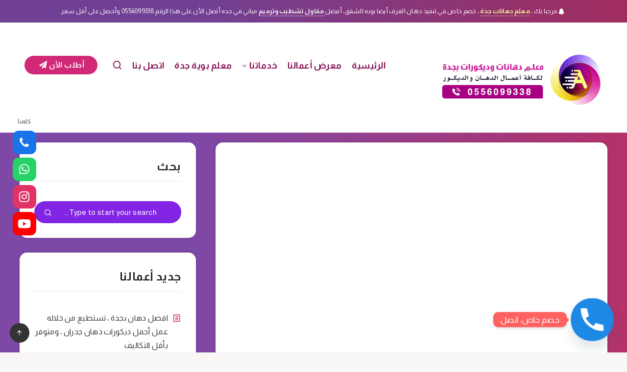

--- FILE ---
content_type: text/html; charset=UTF-8
request_url: https://dhaaan.com/blog/%D8%B4%D8%B1%D9%83%D8%A9-%D8%B9%D9%88%D8%A7%D8%B2%D9%84-%D8%A7%D8%B3%D8%B7%D8%AD-%D9%81%D9%8A-%D8%A7%D9%84%D8%AE%D8%A8%D8%B1-%D8%B9%D8%B2%D9%84-%D9%85%D8%A7%D8%A6%D9%8A-%D9%88%D8%AD%D8%B1%D8%A7/
body_size: 49567
content:
<!DOCTYPE html>
<html dir="rtl" lang="ar" prefix="og: http://ogp.me/ns#">
<head>
    <meta charset="UTF-8">
    <meta name="viewport" content="width=device-width, initial-scale=1, maximum-scale=5">
        <meta name='robots' content='index, follow, max-image-preview:large, max-snippet:-1, max-video-preview:-1' />
<!-- start: Estudio Patagon Meta Tags -->
<meta property="description" content="19 سنوات من الخبرة في مجال العزل الحراري والمائي كفيلة بإن تجعلنا من أفضل شركات عوازل اسطح في جميع مناطق الشرقية الخبر ، الدمام ،..."/>
<meta property="og:locale" content="ar" />
<meta property="og:title" content="شركة عوازل اسطح في الخبر &#8211; عزل مائي وحراري في الظهران الدمام القطيف الجبيل - معلم دهانات وديكورات بجدة"/>
<meta property="og:description" content="19 سنوات من الخبرة في مجال العزل الحراري والمائي كفيلة بإن تجعلنا من أفضل شركات عوازل اسطح في جميع مناطق الشرقية الخبر ، الدمام ،..."/>
<meta property="og:image" content="https://dhaaan.com/wp-content/uploads/2019/12/logov360.png"/>
<meta property="og:type" content="article"/>
<meta property="og:url" content="https://dhaaan.com/blog/%D8%B4%D8%B1%D9%83%D8%A9-%D8%B9%D9%88%D8%A7%D8%B2%D9%84-%D8%A7%D8%B3%D8%B7%D8%AD-%D9%81%D9%8A-%D8%A7%D9%84%D8%AE%D8%A8%D8%B1-%D8%B9%D8%B2%D9%84-%D9%85%D8%A7%D8%A6%D9%8A-%D9%88%D8%AD%D8%B1%D8%A7/"/>
<meta property="og:site_name" content="معلم دهانات وديكورات بجدة"/>
<meta property="article:published_time" content="2020-10-12T02:39:00+03:00" />
<meta property="article:modified_time" content="2024-02-01T04:42:35+03:00" />
<meta name="twitter:card" content="summary_large_image" />
<meta name="twitter:description" content="19 سنوات من الخبرة في مجال العزل الحراري والمائي كفيلة بإن تجعلنا من أفضل شركات عوازل اسطح في جميع مناطق الشرقية الخبر ، الدمام ،..." />
<meta name="twitter:title" content="شركة عوازل اسطح في الخبر &#8211; عزل مائي وحراري في الظهران الدمام القطيف الجبيل - معلم دهانات وديكورات بجدة" />
<meta name="twitter:image" content="https://dhaaan.com/wp-content/uploads/2019/12/logov360.png" />
<!-- end: Estudio Patagon Meta Tags -->

	<!-- This site is optimized with the Yoast SEO plugin v26.7 - https://yoast.com/wordpress/plugins/seo/ -->
	<title>شركة عوازل اسطح في الخبر - عزل مائي وحراري في الظهران الدمام القطيف الجبيل -</title>
	<meta name="description" content="19 سنة من الخبرة في مجال العزل الحراري والمائي كفيلة بإن تجعلنا من أفضل شركات عوازل اسطح في الخبر ، الدمام ، الظهران ، القطيف ، و الجبيل. شركة عوازل الشرقية" />
	<link rel="canonical" href="https://dhaaan.com/blog/شركة-عوازل-اسطح-في-الخبر-عزل-مائي-وحرا/" />
	<meta property="og:locale" content="ar_AR" />
	<meta property="og:type" content="article" />
	<meta property="og:title" content="شركة عوازل اسطح في الخبر - عزل مائي وحراري في الظهران الدمام القطيف الجبيل -" />
	<meta property="og:description" content="19 سنة من الخبرة في مجال العزل الحراري والمائي كفيلة بإن تجعلنا من أفضل شركات عوازل اسطح في الخبر ، الدمام ، الظهران ، القطيف ، و الجبيل. شركة عوازل الشرقية" />
	<meta property="og:url" content="https://dhaaan.com/blog/شركة-عوازل-اسطح-في-الخبر-عزل-مائي-وحرا/" />
	<meta property="og:site_name" content="معلم دهانات وديكورات بجدة" />
	<meta property="article:publisher" content="https://www.facebook.com/556099338.decor/" />
	<meta property="article:published_time" content="2020-10-11T23:39:00+00:00" />
	<meta property="article:modified_time" content="2024-02-01T01:42:35+00:00" />
	<meta name="author" content="سبأ تك" />
	<meta name="twitter:card" content="summary_large_image" />
	<meta name="twitter:creator" content="@dhaaancom" />
	<meta name="twitter:site" content="@dhaaancom" />
	<meta name="twitter:label1" content="كُتب بواسطة" />
	<meta name="twitter:data1" content="سبأ تك" />
	<meta name="twitter:label2" content="وقت القراءة المُقدّر" />
	<meta name="twitter:data2" content="7 دقائق" />
	<script type="application/ld+json" class="yoast-schema-graph">{"@context":"https://schema.org","@graph":[{"@type":"Article","@id":"https://dhaaan.com/blog/%d8%b4%d8%b1%d9%83%d8%a9-%d8%b9%d9%88%d8%a7%d8%b2%d9%84-%d8%a7%d8%b3%d8%b7%d8%ad-%d9%81%d9%8a-%d8%a7%d9%84%d8%ae%d8%a8%d8%b1-%d8%b9%d8%b2%d9%84-%d9%85%d8%a7%d8%a6%d9%8a-%d9%88%d8%ad%d8%b1%d8%a7/#article","isPartOf":{"@id":"https://dhaaan.com/blog/%d8%b4%d8%b1%d9%83%d8%a9-%d8%b9%d9%88%d8%a7%d8%b2%d9%84-%d8%a7%d8%b3%d8%b7%d8%ad-%d9%81%d9%8a-%d8%a7%d9%84%d8%ae%d8%a8%d8%b1-%d8%b9%d8%b2%d9%84-%d9%85%d8%a7%d8%a6%d9%8a-%d9%88%d8%ad%d8%b1%d8%a7/"},"author":{"name":"سبأ تك","@id":"https://dhaaan.com/#/schema/person/5255805337f6775cf70ece661aaba74e"},"headline":"شركة عوازل اسطح في الخبر &#8211; عزل مائي وحراري في الظهران الدمام القطيف الجبيل","datePublished":"2020-10-11T23:39:00+00:00","dateModified":"2024-02-01T01:42:35+00:00","mainEntityOfPage":{"@id":"https://dhaaan.com/blog/%d8%b4%d8%b1%d9%83%d8%a9-%d8%b9%d9%88%d8%a7%d8%b2%d9%84-%d8%a7%d8%b3%d8%b7%d8%ad-%d9%81%d9%8a-%d8%a7%d9%84%d8%ae%d8%a8%d8%b1-%d8%b9%d8%b2%d9%84-%d9%85%d8%a7%d8%a6%d9%8a-%d9%88%d8%ad%d8%b1%d8%a7/"},"wordCount":35,"publisher":{"@id":"https://dhaaan.com/#organization"},"keywords":["الدمام","شركة عزل اسطح","صباغ بالدمام","عزل اسطح","عزل حراري","عزل مائي","عمال دهان","عوازل","معلم بوية","مقاول أصباغ","مقاول ايبوكسي وعزل مائي بجدة"],"articleSection":["دهانات داخلية","عام","معلم فوم","مقاول أصباغ"],"inLanguage":"ar"},{"@type":"WebPage","@id":"https://dhaaan.com/blog/%d8%b4%d8%b1%d9%83%d8%a9-%d8%b9%d9%88%d8%a7%d8%b2%d9%84-%d8%a7%d8%b3%d8%b7%d8%ad-%d9%81%d9%8a-%d8%a7%d9%84%d8%ae%d8%a8%d8%b1-%d8%b9%d8%b2%d9%84-%d9%85%d8%a7%d8%a6%d9%8a-%d9%88%d8%ad%d8%b1%d8%a7/","url":"https://dhaaan.com/blog/%d8%b4%d8%b1%d9%83%d8%a9-%d8%b9%d9%88%d8%a7%d8%b2%d9%84-%d8%a7%d8%b3%d8%b7%d8%ad-%d9%81%d9%8a-%d8%a7%d9%84%d8%ae%d8%a8%d8%b1-%d8%b9%d8%b2%d9%84-%d9%85%d8%a7%d8%a6%d9%8a-%d9%88%d8%ad%d8%b1%d8%a7/","name":"شركة عوازل اسطح في الخبر - عزل مائي وحراري في الظهران الدمام القطيف الجبيل -","isPartOf":{"@id":"https://dhaaan.com/#website"},"datePublished":"2020-10-11T23:39:00+00:00","dateModified":"2024-02-01T01:42:35+00:00","description":"19 سنة من الخبرة في مجال العزل الحراري والمائي كفيلة بإن تجعلنا من أفضل شركات عوازل اسطح في الخبر ، الدمام ، الظهران ، القطيف ، و الجبيل. شركة عوازل الشرقية","breadcrumb":{"@id":"https://dhaaan.com/blog/%d8%b4%d8%b1%d9%83%d8%a9-%d8%b9%d9%88%d8%a7%d8%b2%d9%84-%d8%a7%d8%b3%d8%b7%d8%ad-%d9%81%d9%8a-%d8%a7%d9%84%d8%ae%d8%a8%d8%b1-%d8%b9%d8%b2%d9%84-%d9%85%d8%a7%d8%a6%d9%8a-%d9%88%d8%ad%d8%b1%d8%a7/#breadcrumb"},"inLanguage":"ar","potentialAction":[{"@type":"ReadAction","target":["https://dhaaan.com/blog/%d8%b4%d8%b1%d9%83%d8%a9-%d8%b9%d9%88%d8%a7%d8%b2%d9%84-%d8%a7%d8%b3%d8%b7%d8%ad-%d9%81%d9%8a-%d8%a7%d9%84%d8%ae%d8%a8%d8%b1-%d8%b9%d8%b2%d9%84-%d9%85%d8%a7%d8%a6%d9%8a-%d9%88%d8%ad%d8%b1%d8%a7/"]}]},{"@type":"BreadcrumbList","@id":"https://dhaaan.com/blog/%d8%b4%d8%b1%d9%83%d8%a9-%d8%b9%d9%88%d8%a7%d8%b2%d9%84-%d8%a7%d8%b3%d8%b7%d8%ad-%d9%81%d9%8a-%d8%a7%d9%84%d8%ae%d8%a8%d8%b1-%d8%b9%d8%b2%d9%84-%d9%85%d8%a7%d8%a6%d9%8a-%d9%88%d8%ad%d8%b1%d8%a7/#breadcrumb","itemListElement":[{"@type":"ListItem","position":1,"name":"الرئيسية","item":"https://dhaaan.com/"},{"@type":"ListItem","position":2,"name":"معرض أعمالنا","item":"https://dhaaan.com/projects/"},{"@type":"ListItem","position":3,"name":"شركة عوازل اسطح في الخبر &#8211; عزل مائي وحراري في الظهران الدمام القطيف الجبيل"}]},{"@type":"WebSite","@id":"https://dhaaan.com/#website","url":"https://dhaaan.com/","name":"معلم دهانات وديكورات بجدة","description":"أفضل معلم بويات في جدة","publisher":{"@id":"https://dhaaan.com/#organization"},"potentialAction":[{"@type":"SearchAction","target":{"@type":"EntryPoint","urlTemplate":"https://dhaaan.com/?s={search_term_string}"},"query-input":{"@type":"PropertyValueSpecification","valueRequired":true,"valueName":"search_term_string"}}],"inLanguage":"ar"},{"@type":"Organization","@id":"https://dhaaan.com/#organization","name":"معلم دهانات وديكورات بجدة","url":"https://dhaaan.com/","logo":{"@type":"ImageObject","inLanguage":"ar","@id":"https://dhaaan.com/#/schema/logo/image/","url":"https://dhaaan.com/wp-content/uploads/2019/12/122.jpg","contentUrl":"https://dhaaan.com/wp-content/uploads/2019/12/122.jpg","width":960,"height":542,"caption":"معلم دهانات وديكورات بجدة"},"image":{"@id":"https://dhaaan.com/#/schema/logo/image/"},"sameAs":["https://www.facebook.com/556099338.decor/","https://x.com/dhaaancom","https://www.instagram.com/alashwl22/","https://www.youtube.com/channel/UCdiBPiL-3vCYpkww3tR24AA"]},{"@type":"Person","@id":"https://dhaaan.com/#/schema/person/5255805337f6775cf70ece661aaba74e","name":"سبأ تك","image":{"@type":"ImageObject","inLanguage":"ar","@id":"https://dhaaan.com/#/schema/person/image/","url":"https://secure.gravatar.com/avatar/d65871e2a15cd835b2a198106566ce0d11930444bfd4820ba60bcf2b31d82d7b?s=96&d=identicon&r=g","contentUrl":"https://secure.gravatar.com/avatar/d65871e2a15cd835b2a198106566ce0d11930444bfd4820ba60bcf2b31d82d7b?s=96&d=identicon&r=g","caption":"سبأ تك"},"url":"https://dhaaan.com/blog/author/dmx/"}]}</script>
	<!-- / Yoast SEO plugin. -->


<link rel='dns-prefetch' href='//stats.wp.com' />
<link rel='dns-prefetch' href='//use.fontawesome.com' />
<link rel='dns-prefetch' href='//fonts.googleapis.com' />
<link rel="alternate" type="application/rss+xml" title="معلم دهانات وديكورات بجدة &laquo; الخلاصة" href="https://dhaaan.com/feed/" />
<link rel="alternate" type="application/rss+xml" title="معلم دهانات وديكورات بجدة &laquo; خلاصة التعليقات" href="https://dhaaan.com/comments/feed/" />
<link rel="alternate" title="oEmbed (JSON)" type="application/json+oembed" href="https://dhaaan.com/wp-json/oembed/1.0/embed?url=https%3A%2F%2Fdhaaan.com%2Fblog%2F%25d8%25b4%25d8%25b1%25d9%2583%25d8%25a9-%25d8%25b9%25d9%2588%25d8%25a7%25d8%25b2%25d9%2584-%25d8%25a7%25d8%25b3%25d8%25b7%25d8%25ad-%25d9%2581%25d9%258a-%25d8%25a7%25d9%2584%25d8%25ae%25d8%25a8%25d8%25b1-%25d8%25b9%25d8%25b2%25d9%2584-%25d9%2585%25d8%25a7%25d8%25a6%25d9%258a-%25d9%2588%25d8%25ad%25d8%25b1%25d8%25a7%2F" />
<link rel="alternate" title="oEmbed (XML)" type="text/xml+oembed" href="https://dhaaan.com/wp-json/oembed/1.0/embed?url=https%3A%2F%2Fdhaaan.com%2Fblog%2F%25d8%25b4%25d8%25b1%25d9%2583%25d8%25a9-%25d8%25b9%25d9%2588%25d8%25a7%25d8%25b2%25d9%2584-%25d8%25a7%25d8%25b3%25d8%25b7%25d8%25ad-%25d9%2581%25d9%258a-%25d8%25a7%25d9%2584%25d8%25ae%25d8%25a8%25d8%25b1-%25d8%25b9%25d8%25b2%25d9%2584-%25d9%2585%25d8%25a7%25d8%25a6%25d9%258a-%25d9%2588%25d8%25ad%25d8%25b1%25d8%25a7%2F&#038;format=xml" />
<style id='wp-img-auto-sizes-contain-inline-css'>
img:is([sizes=auto i],[sizes^="auto," i]){contain-intrinsic-size:3000px 1500px}
/*# sourceURL=wp-img-auto-sizes-contain-inline-css */
</style>
<style id='wp-emoji-styles-inline-css'>

	img.wp-smiley, img.emoji {
		display: inline !important;
		border: none !important;
		box-shadow: none !important;
		height: 1em !important;
		width: 1em !important;
		margin: 0 0.07em !important;
		vertical-align: -0.1em !important;
		background: none !important;
		padding: 0 !important;
	}
/*# sourceURL=wp-emoji-styles-inline-css */
</style>
<style id='classic-theme-styles-inline-css'>
/*! This file is auto-generated */
.wp-block-button__link{color:#fff;background-color:#32373c;border-radius:9999px;box-shadow:none;text-decoration:none;padding:calc(.667em + 2px) calc(1.333em + 2px);font-size:1.125em}.wp-block-file__button{background:#32373c;color:#fff;text-decoration:none}
/*# sourceURL=/wp-includes/css/classic-themes.min.css */
</style>
<link rel='stylesheet' id='mediaelement-css' href='https://dhaaan.com/wp-includes/js/mediaelement/mediaelementplayer-legacy.min.css?ver=4.2.17' media='all' />
<link rel='stylesheet' id='wp-mediaelement-css' href='https://dhaaan.com/wp-includes/js/mediaelement/wp-mediaelement.min.css?ver=8655681d0e1d8c987165ba3844067704' media='all' />
<style id='jetpack-sharing-buttons-style-inline-css'>
.jetpack-sharing-buttons__services-list{display:flex;flex-direction:row;flex-wrap:wrap;gap:0;list-style-type:none;margin:5px;padding:0}.jetpack-sharing-buttons__services-list.has-small-icon-size{font-size:12px}.jetpack-sharing-buttons__services-list.has-normal-icon-size{font-size:16px}.jetpack-sharing-buttons__services-list.has-large-icon-size{font-size:24px}.jetpack-sharing-buttons__services-list.has-huge-icon-size{font-size:36px}@media print{.jetpack-sharing-buttons__services-list{display:none!important}}.editor-styles-wrapper .wp-block-jetpack-sharing-buttons{gap:0;padding-inline-start:0}ul.jetpack-sharing-buttons__services-list.has-background{padding:1.25em 2.375em}
/*# sourceURL=https://dhaaan.com/wp-content/plugins/jetpack/_inc/blocks/sharing-buttons/view.css */
</style>
<style id='global-styles-inline-css'>
:root{--wp--preset--aspect-ratio--square: 1;--wp--preset--aspect-ratio--4-3: 4/3;--wp--preset--aspect-ratio--3-4: 3/4;--wp--preset--aspect-ratio--3-2: 3/2;--wp--preset--aspect-ratio--2-3: 2/3;--wp--preset--aspect-ratio--16-9: 16/9;--wp--preset--aspect-ratio--9-16: 9/16;--wp--preset--color--black: #000000;--wp--preset--color--cyan-bluish-gray: #abb8c3;--wp--preset--color--white: #ffffff;--wp--preset--color--pale-pink: #f78da7;--wp--preset--color--vivid-red: #cf2e2e;--wp--preset--color--luminous-vivid-orange: #ff6900;--wp--preset--color--luminous-vivid-amber: #fcb900;--wp--preset--color--light-green-cyan: #7bdcb5;--wp--preset--color--vivid-green-cyan: #00d084;--wp--preset--color--pale-cyan-blue: #8ed1fc;--wp--preset--color--vivid-cyan-blue: #0693e3;--wp--preset--color--vivid-purple: #9b51e0;--wp--preset--gradient--vivid-cyan-blue-to-vivid-purple: linear-gradient(135deg,rgb(6,147,227) 0%,rgb(155,81,224) 100%);--wp--preset--gradient--light-green-cyan-to-vivid-green-cyan: linear-gradient(135deg,rgb(122,220,180) 0%,rgb(0,208,130) 100%);--wp--preset--gradient--luminous-vivid-amber-to-luminous-vivid-orange: linear-gradient(135deg,rgb(252,185,0) 0%,rgb(255,105,0) 100%);--wp--preset--gradient--luminous-vivid-orange-to-vivid-red: linear-gradient(135deg,rgb(255,105,0) 0%,rgb(207,46,46) 100%);--wp--preset--gradient--very-light-gray-to-cyan-bluish-gray: linear-gradient(135deg,rgb(238,238,238) 0%,rgb(169,184,195) 100%);--wp--preset--gradient--cool-to-warm-spectrum: linear-gradient(135deg,rgb(74,234,220) 0%,rgb(151,120,209) 20%,rgb(207,42,186) 40%,rgb(238,44,130) 60%,rgb(251,105,98) 80%,rgb(254,248,76) 100%);--wp--preset--gradient--blush-light-purple: linear-gradient(135deg,rgb(255,206,236) 0%,rgb(152,150,240) 100%);--wp--preset--gradient--blush-bordeaux: linear-gradient(135deg,rgb(254,205,165) 0%,rgb(254,45,45) 50%,rgb(107,0,62) 100%);--wp--preset--gradient--luminous-dusk: linear-gradient(135deg,rgb(255,203,112) 0%,rgb(199,81,192) 50%,rgb(65,88,208) 100%);--wp--preset--gradient--pale-ocean: linear-gradient(135deg,rgb(255,245,203) 0%,rgb(182,227,212) 50%,rgb(51,167,181) 100%);--wp--preset--gradient--electric-grass: linear-gradient(135deg,rgb(202,248,128) 0%,rgb(113,206,126) 100%);--wp--preset--gradient--midnight: linear-gradient(135deg,rgb(2,3,129) 0%,rgb(40,116,252) 100%);--wp--preset--font-size--small: 13px;--wp--preset--font-size--medium: 20px;--wp--preset--font-size--large: 36px;--wp--preset--font-size--x-large: 42px;--wp--preset--spacing--20: 0.44rem;--wp--preset--spacing--30: 0.67rem;--wp--preset--spacing--40: 1rem;--wp--preset--spacing--50: 1.5rem;--wp--preset--spacing--60: 2.25rem;--wp--preset--spacing--70: 3.38rem;--wp--preset--spacing--80: 5.06rem;--wp--preset--shadow--natural: 6px 6px 9px rgba(0, 0, 0, 0.2);--wp--preset--shadow--deep: 12px 12px 50px rgba(0, 0, 0, 0.4);--wp--preset--shadow--sharp: 6px 6px 0px rgba(0, 0, 0, 0.2);--wp--preset--shadow--outlined: 6px 6px 0px -3px rgb(255, 255, 255), 6px 6px rgb(0, 0, 0);--wp--preset--shadow--crisp: 6px 6px 0px rgb(0, 0, 0);}:where(.is-layout-flex){gap: 0.5em;}:where(.is-layout-grid){gap: 0.5em;}body .is-layout-flex{display: flex;}.is-layout-flex{flex-wrap: wrap;align-items: center;}.is-layout-flex > :is(*, div){margin: 0;}body .is-layout-grid{display: grid;}.is-layout-grid > :is(*, div){margin: 0;}:where(.wp-block-columns.is-layout-flex){gap: 2em;}:where(.wp-block-columns.is-layout-grid){gap: 2em;}:where(.wp-block-post-template.is-layout-flex){gap: 1.25em;}:where(.wp-block-post-template.is-layout-grid){gap: 1.25em;}.has-black-color{color: var(--wp--preset--color--black) !important;}.has-cyan-bluish-gray-color{color: var(--wp--preset--color--cyan-bluish-gray) !important;}.has-white-color{color: var(--wp--preset--color--white) !important;}.has-pale-pink-color{color: var(--wp--preset--color--pale-pink) !important;}.has-vivid-red-color{color: var(--wp--preset--color--vivid-red) !important;}.has-luminous-vivid-orange-color{color: var(--wp--preset--color--luminous-vivid-orange) !important;}.has-luminous-vivid-amber-color{color: var(--wp--preset--color--luminous-vivid-amber) !important;}.has-light-green-cyan-color{color: var(--wp--preset--color--light-green-cyan) !important;}.has-vivid-green-cyan-color{color: var(--wp--preset--color--vivid-green-cyan) !important;}.has-pale-cyan-blue-color{color: var(--wp--preset--color--pale-cyan-blue) !important;}.has-vivid-cyan-blue-color{color: var(--wp--preset--color--vivid-cyan-blue) !important;}.has-vivid-purple-color{color: var(--wp--preset--color--vivid-purple) !important;}.has-black-background-color{background-color: var(--wp--preset--color--black) !important;}.has-cyan-bluish-gray-background-color{background-color: var(--wp--preset--color--cyan-bluish-gray) !important;}.has-white-background-color{background-color: var(--wp--preset--color--white) !important;}.has-pale-pink-background-color{background-color: var(--wp--preset--color--pale-pink) !important;}.has-vivid-red-background-color{background-color: var(--wp--preset--color--vivid-red) !important;}.has-luminous-vivid-orange-background-color{background-color: var(--wp--preset--color--luminous-vivid-orange) !important;}.has-luminous-vivid-amber-background-color{background-color: var(--wp--preset--color--luminous-vivid-amber) !important;}.has-light-green-cyan-background-color{background-color: var(--wp--preset--color--light-green-cyan) !important;}.has-vivid-green-cyan-background-color{background-color: var(--wp--preset--color--vivid-green-cyan) !important;}.has-pale-cyan-blue-background-color{background-color: var(--wp--preset--color--pale-cyan-blue) !important;}.has-vivid-cyan-blue-background-color{background-color: var(--wp--preset--color--vivid-cyan-blue) !important;}.has-vivid-purple-background-color{background-color: var(--wp--preset--color--vivid-purple) !important;}.has-black-border-color{border-color: var(--wp--preset--color--black) !important;}.has-cyan-bluish-gray-border-color{border-color: var(--wp--preset--color--cyan-bluish-gray) !important;}.has-white-border-color{border-color: var(--wp--preset--color--white) !important;}.has-pale-pink-border-color{border-color: var(--wp--preset--color--pale-pink) !important;}.has-vivid-red-border-color{border-color: var(--wp--preset--color--vivid-red) !important;}.has-luminous-vivid-orange-border-color{border-color: var(--wp--preset--color--luminous-vivid-orange) !important;}.has-luminous-vivid-amber-border-color{border-color: var(--wp--preset--color--luminous-vivid-amber) !important;}.has-light-green-cyan-border-color{border-color: var(--wp--preset--color--light-green-cyan) !important;}.has-vivid-green-cyan-border-color{border-color: var(--wp--preset--color--vivid-green-cyan) !important;}.has-pale-cyan-blue-border-color{border-color: var(--wp--preset--color--pale-cyan-blue) !important;}.has-vivid-cyan-blue-border-color{border-color: var(--wp--preset--color--vivid-cyan-blue) !important;}.has-vivid-purple-border-color{border-color: var(--wp--preset--color--vivid-purple) !important;}.has-vivid-cyan-blue-to-vivid-purple-gradient-background{background: var(--wp--preset--gradient--vivid-cyan-blue-to-vivid-purple) !important;}.has-light-green-cyan-to-vivid-green-cyan-gradient-background{background: var(--wp--preset--gradient--light-green-cyan-to-vivid-green-cyan) !important;}.has-luminous-vivid-amber-to-luminous-vivid-orange-gradient-background{background: var(--wp--preset--gradient--luminous-vivid-amber-to-luminous-vivid-orange) !important;}.has-luminous-vivid-orange-to-vivid-red-gradient-background{background: var(--wp--preset--gradient--luminous-vivid-orange-to-vivid-red) !important;}.has-very-light-gray-to-cyan-bluish-gray-gradient-background{background: var(--wp--preset--gradient--very-light-gray-to-cyan-bluish-gray) !important;}.has-cool-to-warm-spectrum-gradient-background{background: var(--wp--preset--gradient--cool-to-warm-spectrum) !important;}.has-blush-light-purple-gradient-background{background: var(--wp--preset--gradient--blush-light-purple) !important;}.has-blush-bordeaux-gradient-background{background: var(--wp--preset--gradient--blush-bordeaux) !important;}.has-luminous-dusk-gradient-background{background: var(--wp--preset--gradient--luminous-dusk) !important;}.has-pale-ocean-gradient-background{background: var(--wp--preset--gradient--pale-ocean) !important;}.has-electric-grass-gradient-background{background: var(--wp--preset--gradient--electric-grass) !important;}.has-midnight-gradient-background{background: var(--wp--preset--gradient--midnight) !important;}.has-small-font-size{font-size: var(--wp--preset--font-size--small) !important;}.has-medium-font-size{font-size: var(--wp--preset--font-size--medium) !important;}.has-large-font-size{font-size: var(--wp--preset--font-size--large) !important;}.has-x-large-font-size{font-size: var(--wp--preset--font-size--x-large) !important;}
:where(.wp-block-post-template.is-layout-flex){gap: 1.25em;}:where(.wp-block-post-template.is-layout-grid){gap: 1.25em;}
:where(.wp-block-term-template.is-layout-flex){gap: 1.25em;}:where(.wp-block-term-template.is-layout-grid){gap: 1.25em;}
:where(.wp-block-columns.is-layout-flex){gap: 2em;}:where(.wp-block-columns.is-layout-grid){gap: 2em;}
:root :where(.wp-block-pullquote){font-size: 1.5em;line-height: 1.6;}
/*# sourceURL=global-styles-inline-css */
</style>
<link rel='stylesheet' id='wpsr_main_css-css' href='https://dhaaan.com/wp-content/plugins/wp-socializer/public/css/wpsr.min.css?ver=7.9' media='all' />
<link rel='stylesheet' id='wpsr_fa_icons-css' href='https://use.fontawesome.com/releases/v6.7.2/css/all.css?ver=7.9' media='all' />
<link rel="preload" as="style" id='epcl-plugins-css' onload="this.onload=null;this.rel=`stylesheet`"  href='https://dhaaan.com/wp-content/themes/breek/assets/dist/plugins.min.css?ver=4.1.0' media='all' />
<link rel="preload" as="style" id='epcl-google-fonts-css' onload="this.onload=null;this.rel=`stylesheet`"  href='https://fonts.googleapis.com/css?family=Poppins%3A400%2C400i%2C500%2C600%2C600i%2C700%2C700i%7CMontserrat%3A400%2C500%2C600%2C700&#038;subset=latin%2Clatin-ext&#038;display=swap' media='all' />
<link rel='stylesheet' id='chaty-front-css-css' href='https://dhaaan.com/wp-content/plugins/chaty/css/chaty-front.min.css?ver=3.5.11704513040' media='all' />
<link rel="preload" as="style" id='epcl-theme-options-google-fonts-css' onload="this.onload=null;this.rel=`stylesheet`"  href='//fonts.googleapis.com/css?family=Almarai%3A700%7CAlmarai%3Anormal%7CAlmarai%3A700%7CAlmarai%3Anormal%7CAlmarai%3Anormal%7CAlmarai%3Anormal&#038;subset&#038;display=swap' media='all' />
<link rel='stylesheet' id='breek-child-css-css' href='https://dhaaan.com/wp-content/themes/breek-child/style.css?ver=8655681d0e1d8c987165ba3844067704' media='all' />
<link rel='stylesheet' id='upk-site-css' href='https://dhaaan.com/wp-content/plugins/ultimate-post-kit/assets/css/upk-site.rtl.css?ver=4.0.22' media='all' />
<link rel="https://api.w.org/" href="https://dhaaan.com/wp-json/" /><link rel="alternate" title="JSON" type="application/json" href="https://dhaaan.com/wp-json/wp/v2/posts/5700" /><link rel="EditURI" type="application/rsd+xml" title="RSD" href="https://dhaaan.com/xmlrpc.php?rsd" />

<link rel='shortlink' href='https://dhaaan.com/?p=5700' />
        <style id="epcl-theme-critical-css">.clear{clear:both;display:block;overflow:hidden;visibility:hidden;width:0;height:0}.clearfix:after,.clearfix:before,.grid-100:after,.grid-100:before,.grid-10:after,.grid-10:before,.grid-15:after,.grid-15:before,.grid-20:after,.grid-20:before,.grid-25:after,.grid-25:before,.grid-30:after,.grid-30:before,.grid-33:after,.grid-33:before,.grid-35:after,.grid-35:before,.grid-40:after,.grid-40:before,.grid-45:after,.grid-45:before,.grid-50:after,.grid-50:before,.grid-55:after,.grid-55:before,.grid-5:after,.grid-5:before,.grid-60:after,.grid-60:before,.grid-65:after,.grid-65:before,.grid-66:after,.grid-66:before,.grid-70:after,.grid-70:before,.grid-75:after,.grid-75:before,.grid-80:after,.grid-80:before,.grid-85:after,.grid-85:before,.grid-90:after,.grid-90:before,.grid-95:after,.grid-95:before,.grid-container:after,.grid-container:before,.mobile-grid-100:after,.mobile-grid-100:before,.mobile-grid-10:after,.mobile-grid-10:before,.mobile-grid-15:after,.mobile-grid-15:before,.mobile-grid-20:after,.mobile-grid-20:before,.mobile-grid-25:after,.mobile-grid-25:before,.mobile-grid-30:after,.mobile-grid-30:before,.mobile-grid-33:after,.mobile-grid-33:before,.mobile-grid-35:after,.mobile-grid-35:before,.mobile-grid-40:after,.mobile-grid-40:before,.mobile-grid-45:after,.mobile-grid-45:before,.mobile-grid-50:after,.mobile-grid-50:before,.mobile-grid-55:after,.mobile-grid-55:before,.mobile-grid-5:after,.mobile-grid-5:before,.mobile-grid-60:after,.mobile-grid-60:before,.mobile-grid-65:after,.mobile-grid-65:before,.mobile-grid-66:after,.mobile-grid-66:before,.mobile-grid-70:after,.mobile-grid-70:before,.mobile-grid-75:after,.mobile-grid-75:before,.mobile-grid-80:after,.mobile-grid-80:before,.mobile-grid-85:after,.mobile-grid-85:before,.mobile-grid-90:after,.mobile-grid-90:before,.mobile-grid-95:after,.mobile-grid-95:before,.tablet-grid-100:after,.tablet-grid-100:before,.tablet-grid-10:after,.tablet-grid-10:before,.tablet-grid-15:after,.tablet-grid-15:before,.tablet-grid-20:after,.tablet-grid-20:before,.tablet-grid-25:after,.tablet-grid-25:before,.tablet-grid-30:after,.tablet-grid-30:before,.tablet-grid-33:after,.tablet-grid-33:before,.tablet-grid-35:after,.tablet-grid-35:before,.tablet-grid-40:after,.tablet-grid-40:before,.tablet-grid-45:after,.tablet-grid-45:before,.tablet-grid-50:after,.tablet-grid-50:before,.tablet-grid-55:after,.tablet-grid-55:before,.tablet-grid-5:after,.tablet-grid-5:before,.tablet-grid-60:after,.tablet-grid-60:before,.tablet-grid-65:after,.tablet-grid-65:before,.tablet-grid-66:after,.tablet-grid-66:before,.tablet-grid-70:after,.tablet-grid-70:before,.tablet-grid-75:after,.tablet-grid-75:before,.tablet-grid-80:after,.tablet-grid-80:before,.tablet-grid-85:after,.tablet-grid-85:before,.tablet-grid-90:after,.tablet-grid-90:before,.tablet-grid-95:after,.tablet-grid-95:before{content:".";display:block;overflow:hidden;visibility:hidden;font-size:0;line-height:0;width:0;height:0}.clearfix:after,.grid-100:after,.grid-10:after,.grid-15:after,.grid-20:after,.grid-25:after,.grid-30:after,.grid-33:after,.grid-35:after,.grid-40:after,.grid-45:after,.grid-50:after,.grid-55:after,.grid-5:after,.grid-60:after,.grid-65:after,.grid-66:after,.grid-70:after,.grid-75:after,.grid-80:after,.grid-85:after,.grid-90:after,.grid-95:after,.grid-container:after,.mobile-grid-100:after,.mobile-grid-10:after,.mobile-grid-15:after,.mobile-grid-20:after,.mobile-grid-25:after,.mobile-grid-30:after,.mobile-grid-33:after,.mobile-grid-35:after,.mobile-grid-40:after,.mobile-grid-45:after,.mobile-grid-50:after,.mobile-grid-55:after,.mobile-grid-5:after,.mobile-grid-60:after,.mobile-grid-65:after,.mobile-grid-66:after,.mobile-grid-70:after,.mobile-grid-75:after,.mobile-grid-80:after,.mobile-grid-85:after,.mobile-grid-90:after,.mobile-grid-95:after,.tablet-grid-100:after,.tablet-grid-10:after,.tablet-grid-15:after,.tablet-grid-20:after,.tablet-grid-25:after,.tablet-grid-30:after,.tablet-grid-33:after,.tablet-grid-35:after,.tablet-grid-40:after,.tablet-grid-45:after,.tablet-grid-50:after,.tablet-grid-55:after,.tablet-grid-5:after,.tablet-grid-60:after,.tablet-grid-65:after,.tablet-grid-66:after,.tablet-grid-70:after,.tablet-grid-75:after,.tablet-grid-80:after,.tablet-grid-85:after,.tablet-grid-90:after,.tablet-grid-95:after{clear:both}.grid-container{margin-left:auto;margin-right:auto;max-width:1200px;padding-left:20px;padding-right:20px}.grid-10,.grid-100,.grid-15,.grid-20,.grid-25,.grid-30,.grid-33,.grid-35,.grid-40,.grid-45,.grid-5,.grid-50,.grid-55,.grid-60,.grid-65,.grid-66,.grid-70,.grid-75,.grid-80,.grid-85,.grid-90,.grid-95,.mobile-grid-10,.mobile-grid-100,.mobile-grid-15,.mobile-grid-20,.mobile-grid-25,.mobile-grid-30,.mobile-grid-33,.mobile-grid-35,.mobile-grid-40,.mobile-grid-45,.mobile-grid-5,.mobile-grid-50,.mobile-grid-55,.mobile-grid-60,.mobile-grid-65,.mobile-grid-66,.mobile-grid-70,.mobile-grid-75,.mobile-grid-80,.mobile-grid-85,.mobile-grid-90,.mobile-grid-95,.tablet-grid-10,.tablet-grid-100,.tablet-grid-15,.tablet-grid-20,.tablet-grid-25,.tablet-grid-30,.tablet-grid-33,.tablet-grid-35,.tablet-grid-40,.tablet-grid-45,.tablet-grid-5,.tablet-grid-50,.tablet-grid-55,.tablet-grid-60,.tablet-grid-65,.tablet-grid-66,.tablet-grid-70,.tablet-grid-75,.tablet-grid-80,.tablet-grid-85,.tablet-grid-90,.tablet-grid-95{-webkit-box-sizing:border-box;box-sizing:border-box;padding-left:20px;padding-right:20px}.grid-parent{padding-left:0;padding-right:0}@media screen and (max-width:767px){.mobile-pull-10,.mobile-pull-15,.mobile-pull-20,.mobile-pull-25,.mobile-pull-30,.mobile-pull-33,.mobile-pull-35,.mobile-pull-40,.mobile-pull-45,.mobile-pull-5,.mobile-pull-50,.mobile-pull-55,.mobile-pull-60,.mobile-pull-65,.mobile-pull-66,.mobile-pull-70,.mobile-pull-75,.mobile-pull-80,.mobile-pull-85,.mobile-pull-90,.mobile-pull-95,.mobile-push-10,.mobile-push-15,.mobile-push-20,.mobile-push-25,.mobile-push-30,.mobile-push-33,.mobile-push-35,.mobile-push-40,.mobile-push-45,.mobile-push-5,.mobile-push-50,.mobile-push-55,.mobile-push-60,.mobile-push-65,.mobile-push-66,.mobile-push-70,.mobile-push-75,.mobile-push-80,.mobile-push-85,.mobile-push-90,.mobile-push-95{position:relative}.hide-on-mobile{display:none!important}.mobile-grid-5{float:left;width:5%}.mobile-prefix-5{margin-left:5%}.mobile-suffix-5{margin-right:5%}.mobile-push-5{left:5%}.mobile-pull-5{left:-5%}.mobile-grid-10{float:left;width:10%}.mobile-prefix-10{margin-left:10%}.mobile-suffix-10{margin-right:10%}.mobile-push-10{left:10%}.mobile-pull-10{left:-10%}.mobile-grid-15{float:left;width:15%}.mobile-prefix-15{margin-left:15%}.mobile-suffix-15{margin-right:15%}.mobile-push-15{left:15%}.mobile-pull-15{left:-15%}.mobile-grid-20{float:left;width:20%}.mobile-prefix-20{margin-left:20%}.mobile-suffix-20{margin-right:20%}.mobile-push-20{left:20%}.mobile-pull-20{left:-20%}.mobile-grid-25{float:left;width:25%}.mobile-prefix-25{margin-left:25%}.mobile-suffix-25{margin-right:25%}.mobile-push-25{left:25%}.mobile-pull-25{left:-25%}.mobile-grid-30{float:left;width:30%}.mobile-prefix-30{margin-left:30%}.mobile-suffix-30{margin-right:30%}.mobile-push-30{left:30%}.mobile-pull-30{left:-30%}.mobile-grid-35{float:left;width:35%}.mobile-prefix-35{margin-left:35%}.mobile-suffix-35{margin-right:35%}.mobile-push-35{left:35%}.mobile-pull-35{left:-35%}.mobile-grid-40{float:left;width:40%}.mobile-prefix-40{margin-left:40%}.mobile-suffix-40{margin-right:40%}.mobile-push-40{left:40%}.mobile-pull-40{left:-40%}.mobile-grid-45{float:left;width:45%}.mobile-prefix-45{margin-left:45%}.mobile-suffix-45{margin-right:45%}.mobile-push-45{left:45%}.mobile-pull-45{left:-45%}.mobile-grid-50{float:left;width:50%}.mobile-prefix-50{margin-left:50%}.mobile-suffix-50{margin-right:50%}.mobile-push-50{left:50%}.mobile-pull-50{left:-50%}.mobile-grid-55{float:left;width:55%}.mobile-prefix-55{margin-left:55%}.mobile-suffix-55{margin-right:55%}.mobile-push-55{left:55%}.mobile-pull-55{left:-55%}.mobile-grid-60{float:left;width:60%}.mobile-prefix-60{margin-left:60%}.mobile-suffix-60{margin-right:60%}.mobile-push-60{left:60%}.mobile-pull-60{left:-60%}.mobile-grid-65{float:left;width:65%}.mobile-prefix-65{margin-left:65%}.mobile-suffix-65{margin-right:65%}.mobile-push-65{left:65%}.mobile-pull-65{left:-65%}.mobile-grid-70{float:left;width:70%}.mobile-prefix-70{margin-left:70%}.mobile-suffix-70{margin-right:70%}.mobile-push-70{left:70%}.mobile-pull-70{left:-70%}.mobile-grid-75{float:left;width:75%}.mobile-prefix-75{margin-left:75%}.mobile-suffix-75{margin-right:75%}.mobile-push-75{left:75%}.mobile-pull-75{left:-75%}.mobile-grid-80{float:left;width:80%}.mobile-prefix-80{margin-left:80%}.mobile-suffix-80{margin-right:80%}.mobile-push-80{left:80%}.mobile-pull-80{left:-80%}.mobile-grid-85{float:left;width:85%}.mobile-prefix-85{margin-left:85%}.mobile-suffix-85{margin-right:85%}.mobile-push-85{left:85%}.mobile-pull-85{left:-85%}.mobile-grid-90{float:left;width:90%}.mobile-prefix-90{margin-left:90%}.mobile-suffix-90{margin-right:90%}.mobile-push-90{left:90%}.mobile-pull-90{left:-90%}.mobile-grid-95{float:left;width:95%}.mobile-prefix-95{margin-left:95%}.mobile-suffix-95{margin-right:95%}.mobile-push-95{left:95%}.mobile-pull-95{left:-95%}.mobile-grid-33{float:left;width:33.33333%}.mobile-prefix-33{margin-left:33.33333%}.mobile-suffix-33{margin-right:33.33333%}.mobile-push-33{left:33.33333%}.mobile-pull-33{left:-33.33333%}.mobile-grid-66{float:left;width:66.66667%}.mobile-prefix-66{margin-left:66.66667%}.mobile-suffix-66{margin-right:66.66667%}.mobile-push-66{left:66.66667%}.mobile-pull-66{left:-66.66667%}.mobile-grid-100{clear:both;width:100%}}@media screen and (min-width:768px) and (max-width:1023px){.tablet-pull-10,.tablet-pull-15,.tablet-pull-20,.tablet-pull-25,.tablet-pull-30,.tablet-pull-33,.tablet-pull-35,.tablet-pull-40,.tablet-pull-45,.tablet-pull-5,.tablet-pull-50,.tablet-pull-55,.tablet-pull-60,.tablet-pull-65,.tablet-pull-66,.tablet-pull-70,.tablet-pull-75,.tablet-pull-80,.tablet-pull-85,.tablet-pull-90,.tablet-pull-95,.tablet-push-10,.tablet-push-15,.tablet-push-20,.tablet-push-25,.tablet-push-30,.tablet-push-33,.tablet-push-35,.tablet-push-40,.tablet-push-45,.tablet-push-5,.tablet-push-50,.tablet-push-55,.tablet-push-60,.tablet-push-65,.tablet-push-66,.tablet-push-70,.tablet-push-75,.tablet-push-80,.tablet-push-85,.tablet-push-90,.tablet-push-95{position:relative}.hide-on-tablet{display:none!important}.tablet-grid-5{float:left;width:5%}.tablet-prefix-5{margin-left:5%}.tablet-suffix-5{margin-right:5%}.tablet-push-5{left:5%}.tablet-pull-5{left:-5%}.tablet-grid-10{float:left;width:10%}.tablet-prefix-10{margin-left:10%}.tablet-suffix-10{margin-right:10%}.tablet-push-10{left:10%}.tablet-pull-10{left:-10%}.tablet-grid-15{float:left;width:15%}.tablet-prefix-15{margin-left:15%}.tablet-suffix-15{margin-right:15%}.tablet-push-15{left:15%}.tablet-pull-15{left:-15%}.tablet-grid-20{float:left;width:20%}.tablet-prefix-20{margin-left:20%}.tablet-suffix-20{margin-right:20%}.tablet-push-20{left:20%}.tablet-pull-20{left:-20%}.tablet-grid-25{float:left;width:25%}.tablet-prefix-25{margin-left:25%}.tablet-suffix-25{margin-right:25%}.tablet-push-25{left:25%}.tablet-pull-25{left:-25%}.tablet-grid-30{float:left;width:30%}.tablet-prefix-30{margin-left:30%}.tablet-suffix-30{margin-right:30%}.tablet-push-30{left:30%}.tablet-pull-30{left:-30%}.tablet-grid-35{float:left;width:35%}.tablet-prefix-35{margin-left:35%}.tablet-suffix-35{margin-right:35%}.tablet-push-35{left:35%}.tablet-pull-35{left:-35%}.tablet-grid-40{float:left;width:40%}.tablet-prefix-40{margin-left:40%}.tablet-suffix-40{margin-right:40%}.tablet-push-40{left:40%}.tablet-pull-40{left:-40%}.tablet-grid-45{float:left;width:45%}.tablet-prefix-45{margin-left:45%}.tablet-suffix-45{margin-right:45%}.tablet-push-45{left:45%}.tablet-pull-45{left:-45%}.tablet-grid-50{float:left;width:50%}.tablet-prefix-50{margin-left:50%}.tablet-suffix-50{margin-right:50%}.tablet-push-50{left:50%}.tablet-pull-50{left:-50%}.tablet-grid-55{float:left;width:55%}.tablet-prefix-55{margin-left:55%}.tablet-suffix-55{margin-right:55%}.tablet-push-55{left:55%}.tablet-pull-55{left:-55%}.tablet-grid-60{float:left;width:60%}.tablet-prefix-60{margin-left:60%}.tablet-suffix-60{margin-right:60%}.tablet-push-60{left:60%}.tablet-pull-60{left:-60%}.tablet-grid-65{float:left;width:65%}.tablet-prefix-65{margin-left:65%}.tablet-suffix-65{margin-right:65%}.tablet-push-65{left:65%}.tablet-pull-65{left:-65%}.tablet-grid-70{float:left;width:70%}.tablet-prefix-70{margin-left:70%}.tablet-suffix-70{margin-right:70%}.tablet-push-70{left:70%}.tablet-pull-70{left:-70%}.tablet-grid-75{float:left;width:75%}.tablet-prefix-75{margin-left:75%}.tablet-suffix-75{margin-right:75%}.tablet-push-75{left:75%}.tablet-pull-75{left:-75%}.tablet-grid-80{float:left;width:80%}.tablet-prefix-80{margin-left:80%}.tablet-suffix-80{margin-right:80%}.tablet-push-80{left:80%}.tablet-pull-80{left:-80%}.tablet-grid-85{float:left;width:85%}.tablet-prefix-85{margin-left:85%}.tablet-suffix-85{margin-right:85%}.tablet-push-85{left:85%}.tablet-pull-85{left:-85%}.tablet-grid-90{float:left;width:90%}.tablet-prefix-90{margin-left:90%}.tablet-suffix-90{margin-right:90%}.tablet-push-90{left:90%}.tablet-pull-90{left:-90%}.tablet-grid-95{float:left;width:95%}.tablet-prefix-95{margin-left:95%}.tablet-suffix-95{margin-right:95%}.tablet-push-95{left:95%}.tablet-pull-95{left:-95%}.tablet-grid-33{float:left;width:33.33333%}.tablet-prefix-33{margin-left:33.33333%}.tablet-suffix-33{margin-right:33.33333%}.tablet-push-33{left:33.33333%}.tablet-pull-33{left:-33.33333%}.tablet-grid-66{float:left;width:66.66667%}.tablet-prefix-66{margin-left:66.66667%}.tablet-suffix-66{margin-right:66.66667%}.tablet-push-66{left:66.66667%}.tablet-pull-66{left:-66.66667%}.tablet-grid-100{clear:both;width:100%}}@media screen and (min-width:1024px){.pull-10,.pull-15,.pull-20,.pull-25,.pull-30,.pull-33,.pull-35,.pull-40,.pull-45,.pull-5,.pull-50,.pull-55,.pull-60,.pull-65,.pull-66,.pull-70,.pull-75,.pull-80,.pull-85,.pull-90,.pull-95,.push-10,.push-15,.push-20,.push-25,.push-30,.push-33,.push-35,.push-40,.push-45,.push-5,.push-50,.push-55,.push-60,.push-65,.push-66,.push-70,.push-75,.push-80,.push-85,.push-90,.push-95{position:relative}.hide-on-desktop{display:none!important}.grid-5{float:left;width:5%}.prefix-5{margin-left:5%}.suffix-5{margin-right:5%}.push-5{left:5%}.pull-5{left:-5%}.grid-10{float:left;width:10%}.prefix-10{margin-left:10%}.suffix-10{margin-right:10%}.push-10{left:10%}.pull-10{left:-10%}.grid-15{float:left;width:15%}.prefix-15{margin-left:15%}.suffix-15{margin-right:15%}.push-15{left:15%}.pull-15{left:-15%}.grid-20{float:left;width:20%}.prefix-20{margin-left:20%}.suffix-20{margin-right:20%}.push-20{left:20%}.pull-20{left:-20%}.grid-25{float:left;width:25%}.prefix-25{margin-left:25%}.suffix-25{margin-right:25%}.push-25{left:25%}.pull-25{left:-25%}.grid-30{float:left;width:30%}.prefix-30{margin-left:30%}.suffix-30{margin-right:30%}.push-30{left:30%}.pull-30{left:-30%}.grid-35{float:left;width:35%}.prefix-35{margin-left:35%}.suffix-35{margin-right:35%}.push-35{left:35%}.pull-35{left:-35%}.grid-40{float:left;width:40%}.prefix-40{margin-left:40%}.suffix-40{margin-right:40%}.push-40{left:40%}.pull-40{left:-40%}.grid-45{float:left;width:45%}.prefix-45{margin-left:45%}.suffix-45{margin-right:45%}.push-45{left:45%}.pull-45{left:-45%}.grid-50{float:left;width:50%}.prefix-50{margin-left:50%}.suffix-50{margin-right:50%}.push-50{left:50%}.pull-50{left:-50%}.grid-55{float:left;width:55%}.prefix-55{margin-left:55%}.suffix-55{margin-right:55%}.push-55{left:55%}.pull-55{left:-55%}.grid-60{float:left;width:60%}.prefix-60{margin-left:60%}.suffix-60{margin-right:60%}.push-60{left:60%}.pull-60{left:-60%}.grid-65{float:left;width:65%}.prefix-65{margin-left:65%}.suffix-65{margin-right:65%}.push-65{left:65%}.pull-65{left:-65%}.grid-70{float:left;width:70%}.prefix-70{margin-left:70%}.suffix-70{margin-right:70%}.push-70{left:70%}.pull-70{left:-70%}.grid-75{float:left;width:75%}.prefix-75{margin-left:75%}.suffix-75{margin-right:75%}.push-75{left:75%}.pull-75{left:-75%}.grid-80{float:left;width:80%}.prefix-80{margin-left:80%}.suffix-80{margin-right:80%}.push-80{left:80%}.pull-80{left:-80%}.grid-85{float:left;width:85%}.prefix-85{margin-left:85%}.suffix-85{margin-right:85%}.push-85{left:85%}.pull-85{left:-85%}.grid-90{float:left;width:90%}.prefix-90{margin-left:90%}.suffix-90{margin-right:90%}.push-90{left:90%}.pull-90{left:-90%}.grid-95{float:left;width:95%}.prefix-95{margin-left:95%}.suffix-95{margin-right:95%}.push-95{left:95%}.pull-95{left:-95%}.grid-33{float:left;width:33.33333%}.prefix-33{margin-left:33.33333%}.suffix-33{margin-right:33.33333%}.push-33{left:33.33333%}.pull-33{left:-33.33333%}.grid-66{float:left;width:66.66667%}.prefix-66{margin-left:66.66667%}.suffix-66{margin-right:66.66667%}.push-66{left:66.66667%}.pull-66{left:-66.66667%}.grid-100{clear:both;width:100%}}a,abbr,acronym,address,applet,article,aside,audio,b,big,blockquote,body,button,canvas,caption,center,cite,code,dd,del,details,dfn,div,dl,dt,em,embed,fieldset,figcaption,figure,footer,form,h1,h2,h3,h4,h5,h6,header,hgroup,html,i,iframe,img,ins,kbd,label,legend,li,mark,menu,nav,object,ol,output,p,pre,q,ruby,s,samp,section,small,span,strike,strong,sub,summary,sup,table,tbody,td,tfoot,th,thead,time,tr,tt,u,ul,var,video{margin:0;padding:0;border:0;font-size:100%;font:inherit;vertical-align:baseline;-webkit-text-size-adjust:100%;-ms-text-size-adjust:100%;-webkit-font-smoothing:antialiased;text-rendering:optimizeLegibility}article,aside,details,figcaption,figure,footer,header,hgroup,main,menu,nav,section{display:block}body{line-height:1}ol,ul{list-style:none}blockquote,q{quotes:none}blockquote:after,blockquote:before,q:after,q:before{content:'';content:none}table{border-collapse:collapse;border-spacing:0}html,textarea{overflow:auto}body,html{width:100%;height:100%}a{text-decoration:none;outline:0}button,input,textarea{margin:0;padding:0;border:0;outline:0}a,button,input[type=button],input[type=submit],label{cursor:pointer}h1,h2,h3,h4,h5,h6{font-weight:normal}b,strong{font-weight:bold}em,i{font-style:italic}address{font-style:normal}small{font-size:75%}sub,sup{font-size:75%;line-height:0;position:relative;vertical-align:baseline}sup{top:-0.5em}sub{bottom:-0.25em}abbr,acronym{border-bottom:1px dotted;cursor:help}ins{text-decoration:none}::-moz-selection{background:#E84E89;color:white;text-shadow:none}::selection{background:#E84E89;color:white;text-shadow:none}h1,h2,h3,h4,h5,h6{color:#222}h1{font-size:26px}h2{font-size:24px}h3{font-size:22px}h4{font-size:20px}h5{font-size:18px}h6{font-size:16px}#single #comments.hosted .comment .comment-author,.title,.wpcf7 label{font-family:"Montserrat",sans-serif;font-weight:600;font-size:24px;margin-bottom:40px;line-height:1.6;letter-spacing:0.6px}#single #comments.hosted .comment .ularge.comment-author,.title.ularge,.wpcf7 label.ularge{font-size:40px;font-weight:normal;margin-bottom:30px;line-height:1.2}#single #comments.hosted .comment .large.comment-author,.title.large,.wpcf7 label.large{font-size:34px;line-height:1.3}#single #comments.hosted .comment .medium.comment-author,.title.medium,.wpcf7 label.medium{font-size:26px;line-height:1.4}#single #comments.hosted .comment .small.comment-author,.title.small,.widget_calendar table caption,.wpcf7 label.small{font-size:18px;margin-bottom:10px;line-height:1.45}#single #comments.hosted .comment .comment-author,.title.usmall,.wpcf7 label{font-size:16px;margin-bottom:5px;line-height:1.45}#single #comments.hosted .comment .white.comment-author,.title.white,.wpcf7 label.white{color:#fff}#single #comments.hosted .comment .bordered.comment-author:after,.title.bordered:after,.wpcf7 label.bordered:after{display:block;content:'';width:100%;height:2px;background:#F4F4F4;margin-top:10px}#single #comments.hosted .comment .bordered.white.comment-author:after,.title.bordered.white:after,.wpcf7 label.bordered.white:after{background:rgba(255,255,255,0.25)}#single #comments.hosted .comment .bold.comment-author,.title.bold,.wpcf7 label.bold{font-weight:bold!important}.border-effect a:before,.underline-effect a:before{-webkit-transition:all 400ms ease;-o-transition:all 400ms ease;transition:all 400ms ease}.border-effect a,.underline-effect a{position:relative;z-index:1;padding-bottom:2px}.border-effect a:before,.underline-effect a:before{content:'';position:absolute;left:0;top:100%;width:100%;border-bottom:1px solid;opacity:.5}.border-effect a:before,.underline-effect a:hover:before{width:90%;left:5%}.border-effect a:before{opacity:0;visibility:hidden}.border-effect a:hover:before{width:100%;left:0;opacity:1;visibility:visible}.my-mfp-zoom-in .mfp-content{-webkit-opacity:0;-moz-opacity:0;opacity:0;-webkit-transition:all 0.2s ease-in-out;-o-transition:all 0.2s ease-in-out;transition:all 0.2s ease-in-out;-webkit-transform:scale(0.8);-ms-transform:scale(0.8);transform:scale(0.8)}.my-mfp-zoom-in.mfp-ready .mfp-content{-webkit-opacity:1;-moz-opacity:1;opacity:1;-webkit-transform:scale(1);-ms-transform:scale(1);transform:scale(1)}.my-mfp-zoom-in.mfp-removing .mfp-content{-webkit-transform:scale(0.8);-ms-transform:scale(0.8);transform:scale(0.8);-webkit-opacity:0;-moz-opacity:0;opacity:0}.my-mfp-zoom-in.mfp-bg{opacity:0.001;-webkit-transition:opacity 0.3s ease-out;-o-transition:opacity 0.3s ease-out;transition:opacity 0.3s ease-out}.my-mfp-zoom-in.mfp-ready.mfp-bg{-webkit-opacity:0.8;-moz-opacity:0.8;opacity:0.8}.my-mfp-zoom-in.mfp-removing.mfp-bg{-webkit-opacity:0;-moz-opacity:0;opacity:0}.widget_media_image a,a.hover-effect{display:block;position:relative;overflow:hidden;background:#000}.widget_media_image a img,.widget_media_image a span.cover,a.hover-effect img,a.hover-effect span.cover{display:block;width:101%;height:auto;-webkit-backface-visibility:hidden;backface-visibility:hidden;-webkit-transition:all 600ms ease;-o-transition:all 600ms ease;transition:all 600ms ease}.widget_media_image a:hover img,.widget_media_image a:hover span.cover,a.hover-effect:hover img,a.hover-effect:hover span.cover{opacity:.85}.gradient-effect a:not(.epcl-button){padding-bottom:5px;background-image:-webkit-gradient(linear,left top,right top,from(#00bec1),to(#00bec1));background-image:-o-linear-gradient(left,#00bec1 0%,#00bec1 100%);background-image:linear-gradient(to right,#00bec1 0%,#00bec1 100%);background-size:0px 4px;background-repeat:no-repeat;background-position:left 87%}.gradient-effect a:not(.epcl-button):after,.gradient-effect a:not(.epcl-button):before{display:none}.gradient-effect a:not(.epcl-button):hover{color:#222;background-size:100% 4px}.epcl-pagination div.nav a.gradient-effect a,.gradient-effect.red a{background-image:-webkit-gradient(linear,left top,right top,from(#e84e89),to(#e84e89));background-image:-o-linear-gradient(left,#e84e89 0%,#e84e89 100%);background-image:linear-gradient(to right,#e84e89 0%,#e84e89 100%)}.translate-effect{display:inline-block}.translate-effect:hover{-webkit-transform:translateY(-2px);-ms-transform:translateY(-2px);transform:translateY(-2px)}#single #comments.hosted nav.pagination a,.button,.epcl-button,.epcl-pagination div.nav a{display:inline-block;background-color:#00BEC1;color:#fff;font-size:15px;padding:5px 25px;border:2px solid transparent;letter-spacing:0.5px;font-weight:600;font-family:"Montserrat",sans-serif;border-radius:25px;-webkit-transition:all 300ms ease;-o-transition:all 300ms ease;transition:all 300ms ease}#single #comments.hosted nav.pagination a:hover,.button:hover,.epcl-button:hover,.epcl-pagination div.nav a:hover{color:#fff;background-color:#333}#single #comments.hosted nav.pagination a.small,.button.small,.epcl-button.small,.epcl-pagination div.nav a.small{font-size:12px;padding:5px 15px}#single #comments.hosted nav.pagination a.medium,.button.medium,.epcl-button.medium,.epcl-pagination div.nav a.medium{font-size:17px}#single #comments.hosted nav.pagination a.large,.button.large,.epcl-button.large,.epcl-pagination div.nav a.large{font-size:22px;padding:8px 25px;font-weight:bold;border-radius:32px}#single #comments.hosted nav.pagination a.circle,.button.circle,.epcl-button.circle,.epcl-pagination div.nav a.circle{padding:7px;width:30px;height:30px;border-radius:50%;text-align:center;line-height:30px;font-size:16px}#single #comments.hosted nav.pagination a.circle i.fa,.button.circle i.fa,.epcl-button.circle i.fa,.epcl-pagination div.nav a.circle i.fa{margin:0;vertical-align:middle}#single #comments.hosted nav.pagination a.outline,.button.outline,.epcl-button.outline,.epcl-pagination div.nav a.outline{background-color:transparent;-webkit-box-shadow:none;box-shadow:none;border:2px solid #00BEC1;color:#00BEC1}#single #comments.hosted nav.pagination a.outline:hover,.button.outline:hover,.epcl-button.outline:hover,.epcl-pagination div.nav a.outline:hover{color:#fff;background-color:#00BEC1}#single #comments.hosted nav.pagination .epcl-pagination div.nav a,#single #comments.hosted nav.pagination a.red,.button.red,.epcl-button.red,.epcl-pagination div.nav #single #comments.hosted nav.pagination a,.epcl-pagination div.nav a,.epcl-pagination div.nav a.epcl-button{background-color:#E84E89}#single #comments.hosted nav.pagination .epcl-pagination div.nav a:hover,#single #comments.hosted nav.pagination a.red:hover,.button.red:hover,.epcl-button.red:hover,.epcl-pagination div.nav #single #comments.hosted nav.pagination a:hover,.epcl-pagination div.nav a.epcl-button:hover,.epcl-pagination div.nav a:hover{-webkit-transform:translateY(-2px);-ms-transform:translateY(-2px);transform:translateY(-2px)}#single #comments.hosted nav.pagination .epcl-pagination div.nav a.outline,#single #comments.hosted nav.pagination a.red.outline,.button.red.outline,.epcl-button.red.outline,.epcl-pagination div.nav #single #comments.hosted nav.pagination a.outline,.epcl-pagination div.nav a.epcl-button.outline,.epcl-pagination div.nav a.outline{background-color:transparent;border-color:#E84E89;color:#E84E89}#single #comments.hosted nav.pagination a.dark,.button.dark,.epcl-button.dark,.epcl-pagination div.nav a.dark{background-color:#333}#single #comments.hosted nav.pagination a.dark:hover,.button.dark:hover,.epcl-button.dark:hover,.epcl-pagination div.nav a.dark:hover{color:#fff;background-color:#555}#single #comments.hosted nav.pagination a i.fa,.button i.fa,.epcl-button i.fa,.epcl-pagination div.nav a i.fa{font-size:85%;margin-left:5px}.widget_epcl_tag_cloud,.widget_tag_cloud,div.tags{display:block}.absolute.widget_epcl_tag_cloud,.absolute.widget_tag_cloud,div.tags.absolute{position:absolute;right:0;top:-15px;width:100%;z-index:10;text-align:center}.no-thumb.widget_epcl_tag_cloud,.no-thumb.widget_tag_cloud,div.tags.no-thumb{margin-bottom:12.5px;margin-top:-38px}.widget_epcl_tag_cloud a,.widget_epcl_tag_cloud span,.widget_tag_cloud a,.widget_tag_cloud span,div.tags a,div.tags span{font-size:15px;color:#fff;display:inline-block;padding:4px 25px;vertical-align:top;border-radius:3px;margin-bottom:5px;margin-right:5px;border-radius:25px;font-family:"Montserrat",sans-serif;font-weight:600;letter-spacing:0.5px;background-color:#E84E89}.widget_epcl_tag_cloud a:hover,.widget_tag_cloud a:hover,div.tags a:hover{-webkit-transform:translateY(-2px);-ms-transform:translateY(-2px);transform:translateY(-2px)}.ctag{background-color:#E84E89}input[type=email],input[type=password],input[type=tel],input[type=text],input[type=url],select,textarea{display:block;background:#F4F4F4;border:2px solid #F4F4F4;color:#555;font:15px "Montserrat",sans-serif;font-weight:500;letter-spacing:0.3px;padding:12px 30px;height:45px;width:100%;margin-bottom:15px;-webkit-box-sizing:border-box;box-sizing:border-box;border-radius:25px;outline:0;-webkit-appearance:none;-moz-appearance:none;appearance:none;-webkit-transition:all 300ms ease;-o-transition:all 300ms ease;transition:all 300ms ease}input[type=email]::-webkit-input-placeholder,input[type=password]::-webkit-input-placeholder,input[type=tel]::-webkit-input-placeholder,input[type=text]::-webkit-input-placeholder,input[type=url]::-webkit-input-placeholder,select::-webkit-input-placeholder,textarea::-webkit-input-placeholder{color:#555}input[type=email]:-moz-placeholder,input[type=password]:-moz-placeholder,input[type=tel]:-moz-placeholder,input[type=text]:-moz-placeholder,input[type=url]:-moz-placeholder,select:-moz-placeholder,textarea:-moz-placeholder{color:#555}input[type=email]::-moz-placeholder,input[type=password]::-moz-placeholder,input[type=tel]::-moz-placeholder,input[type=text]::-moz-placeholder,input[type=url]::-moz-placeholder,select::-moz-placeholder,textarea::-moz-placeholder{color:#555}input[type=email]:-ms-input-placeholder,input[type=password]:-ms-input-placeholder,input[type=tel]:-ms-input-placeholder,input[type=text]:-ms-input-placeholder,input[type=url]:-ms-input-placeholder,select:-ms-input-placeholder,textarea:-ms-input-placeholder{color:#555}input[type=email]:focus,input[type=password]:focus,input[type=tel]:focus,input[type=text]:focus,input[type=url]:focus,select:focus,textarea:focus{border-color:#e7e7e7}textarea{width:100%;height:170px;resize:none;padding-top:25px;padding-bottom:25px;line-height:1.8}input[type=submit]{display:inline-block;background-color:#00BEC1;color:#fff;font-size:15px;padding:5px 25px;border:2px solid transparent;letter-spacing:0.5px;font-weight:600;font-family:"Montserrat",sans-serif;border-radius:25px;-webkit-transition:all 300ms ease;-o-transition:all 300ms ease;transition:all 300ms ease;background-color:#E84E89;font-size:18px;padding:10px 30px;-webkit-appearance:none;-moz-appearance:none;appearance:none;-webkit-transition:all 300ms ease;-o-transition:all 300ms ease;transition:all 300ms ease}input[type=submit]:hover{color:#fff;background-color:#333}input[type=submit].small{font-size:12px;padding:5px 15px}input[type=submit].medium{font-size:17px}input[type=submit].large{font-size:22px;padding:8px 25px;font-weight:bold;border-radius:32px}input[type=submit].circle{padding:7px;width:30px;height:30px;border-radius:50%;text-align:center;line-height:30px;font-size:16px}input[type=submit].circle i.fa{margin:0;vertical-align:middle}input[type=submit].outline{background-color:transparent;-webkit-box-shadow:none;box-shadow:none;border:2px solid #00BEC1;color:#00BEC1}input[type=submit].outline:hover{color:#fff;background-color:#00BEC1}input[type=submit].red{background-color:#E84E89}input[type=submit].red:hover{-webkit-transform:translateY(-2px);-ms-transform:translateY(-2px);transform:translateY(-2px)}input[type=submit].red.outline{background-color:transparent;border-color:#E84E89;color:#E84E89}input[type=submit].dark{background-color:#333}input[type=submit].dark:hover{color:#fff;background-color:#555}input[type=submit] i.fa{font-size:85%;margin-left:5px}select{max-width:100%;height:auto;background:#F4F4F4 url("[data-uri]") no-repeat 97% center;background-size:9px 6px;-webkit-appearance:none;-moz-appearance:none;appearance:none}.widget_archive select,.widget_categories select,.widget_meta select,.widget_nav_menu select,.widget_pages select,.widget_recent_comments select,.widget_recent_entries select,.widget_rss select,.wp-block-categories select,select.custom-select{border:0;border-radius:5px;padding:10px 15px;padding-right:25px;background:#E84E89 url("[data-uri]") no-repeat 93% center;background-size:9px 6px;color:#fff;font:15px "Poppins","Nunito Sans","Montserrat",sans-serif;outline:0;cursor:pointer;margin-left:20px;-webkit-appearance:none;-moz-appearance:none;appearance:none}.widget_archive select option,.widget_categories select option,.widget_meta select option,.widget_nav_menu select option,.widget_pages select option,.widget_recent_comments select option,.widget_recent_entries select option,.widget_rss select option,.wp-block-categories select option,select.custom-select option{color:#222;background:#fff}.widget_archive select,.widget_categories select,.widget_meta select,.widget_nav_menu select,.widget_pages select,.widget_recent_comments select,.widget_recent_entries select,.widget_rss select,select.custom-select{display:none}.ie9 .widget_archive select,.ie9 .widget_categories select,.ie9 .widget_meta select,.ie9 .widget_nav_menu select,.ie9 .widget_pages select,.ie9 .widget_recent_comments select,.ie9 .widget_recent_entries select,.ie9 .widget_rss select,.ie9 select.custom-select,.widget_archive .ie9 select,.widget_categories .ie9 select,.widget_meta .ie9 select,.widget_nav_menu .ie9 select,.widget_pages .ie9 select,.widget_recent_comments .ie9 select,.widget_recent_entries .ie9 select,.widget_rss .ie9 select{background:none;display:block}.widget_archive select::-ms-expand,.widget_categories select::-ms-expand,.widget_meta select::-ms-expand,.widget_nav_menu select::-ms-expand,.widget_pages select::-ms-expand,.widget_recent_comments select::-ms-expand,.widget_recent_entries select::-ms-expand,.widget_rss select::-ms-expand,select.custom-select::-ms-expand{display:none}.widget_archive select:first-child,.widget_categories select:first-child,.widget_meta select:first-child,.widget_nav_menu select:first-child,.widget_pages select:first-child,.widget_recent_comments select:first-child,.widget_recent_entries select:first-child,.widget_rss select:first-child,select.custom-select:first-child{margin-left:0}button{-webkit-transition:all 300ms ease;-o-transition:all 300ms ease;transition:all 300ms ease}form p{padding-bottom:15px;font-size:13px}.empty{border:1px solid #F15F74!important}::-webkit-input-placeholder{color:rgba(255,255,255,0.75)}:-moz-placeholder{color:rgba(255,255,255,0.75)}::-moz-placeholder{color:rgba(255,255,255,0.75)}:-ms-input-placeholder{color:rgba(255,255,255,0.75)}form.search-form{position:relative;z-index:1;max-width:none!important}form.search-form input{margin:0}form.search-form input.search-field{background:#00BEC1;border:0;color:#fff;font-weight:500;letter-spacing:0.3px;padding-right:50px}form.search-form input.search-field::-webkit-input-placeholder{color:#fff}form.search-form input.search-field:-moz-placeholder{color:#fff}form.search-form input.search-field::-moz-placeholder{color:#fff}form.search-form input.search-field:-ms-input-placeholder{color:#fff}form.search-form .submit{position:absolute;right:20px;top:50%;color:#fff;background:none;-webkit-backface-visibility:hidden;backface-visibility:hidden;margin-top:-14px;font-size:16px}form.search-form .submit:hover{opacity:.75}.wpcf7 p{padding:0!important;margin-bottom:20px}.wpcf7 span.wpcf7-form-control-wrap{display:block;margin-top:10px}.wpcf7 input.wpcf7-form-control,.wpcf7 textarea.wpcf7-form-control{font-weight:500}.wpcf7 .ajax-loader{margin-left:10px!important;vertical-align:baseline!important}.wpcf7 .wpcf7-response-output{clear:both;border:0!important;background:#DE394A;color:#fff;padding:10px 15px!important;font-size:16px;text-align:center;margin:0 0 20px!important;position:relative;border-radius:25px}.wpcf7 .wpcf7-response-output.wpcf7-mail-sent-ok{background:#13ab51}.wpcf7 form.sent .wpcf7-response-output{background:#13ab51}#footer .widget{margin-bottom:20px}.widget .nice-select{float:none;color:#fff;border-color:#E84E89;background-color:#E84E89;color:#fff;font-weight:500;margin:0}.widget .nice-select:active,.widget .nice-select:focus,.widget .nice-select:hover{background-color:#E84E89;border-color:#E84E89;color:#fff}.widget .nice-select:after{border-bottom:2px solid #fff;border-right:2px solid #fff}.widget_text .textwidget{margin-top:-9px}.widget_text p{margin-bottom:20px}.widget_text p:last-of-type{margin-bottom:0}.widget_archive label,.widget_categories label,.widget_meta label,.widget_nav_menu label,.widget_pages label,.widget_recent_comments label,.widget_recent_entries label,.widget_rss label{display:none}.widget_archive ul>li,.widget_categories ul>li,.widget_meta ul>li,.widget_nav_menu ul>li,.widget_pages ul>li,.widget_recent_comments ul>li,.widget_recent_entries ul>li,.widget_rss ul>li{display:block;margin-bottom:10px;padding-bottom:10px;border-bottom:1px solid #F4F4F4}.widget_archive ul>li a,.widget_categories ul>li a,.widget_meta ul>li a,.widget_nav_menu ul>li a,.widget_pages ul>li a,.widget_recent_comments ul>li a,.widget_recent_entries ul>li a,.widget_rss ul>li a{font-size:16px}.widget_archive ul>li:last-of-type,.widget_categories ul>li:last-of-type,.widget_meta ul>li:last-of-type,.widget_nav_menu ul>li:last-of-type,.widget_pages ul>li:last-of-type,.widget_recent_comments ul>li:last-of-type,.widget_recent_entries ul>li:last-of-type,.widget_rss ul>li:last-of-type{margin-bottom:0!important;border-bottom:0;padding-bottom:0}.widget_archive ul>li ul.children,.widget_archive ul>li ul.sub-menu,.widget_categories ul>li ul.children,.widget_categories ul>li ul.sub-menu,.widget_meta ul>li ul.children,.widget_meta ul>li ul.sub-menu,.widget_nav_menu ul>li ul.children,.widget_nav_menu ul>li ul.sub-menu,.widget_pages ul>li ul.children,.widget_pages ul>li ul.sub-menu,.widget_recent_comments ul>li ul.children,.widget_recent_comments ul>li ul.sub-menu,.widget_recent_entries ul>li ul.children,.widget_recent_entries ul>li ul.sub-menu,.widget_rss ul>li ul.children,.widget_rss ul>li ul.sub-menu{clear:both;padding:10px 0 0 0;margin-top:10px;border-top:1px solid #F4F4F4}.widget_archive ul>li ul.children li,.widget_archive ul>li ul.sub-menu li,.widget_categories ul>li ul.children li,.widget_categories ul>li ul.sub-menu li,.widget_meta ul>li ul.children li,.widget_meta ul>li ul.sub-menu li,.widget_nav_menu ul>li ul.children li,.widget_nav_menu ul>li ul.sub-menu li,.widget_pages ul>li ul.children li,.widget_pages ul>li ul.sub-menu li,.widget_recent_comments ul>li ul.children li,.widget_recent_comments ul>li ul.sub-menu li,.widget_recent_entries ul>li ul.children li,.widget_recent_entries ul>li ul.sub-menu li,.widget_rss ul>li ul.children li,.widget_rss ul>li ul.sub-menu li{padding-left:20px}#footer .widget_archive ul>li ul.children,#footer .widget_archive ul>li ul.sub-menu,#footer .widget_categories ul>li ul.children,#footer .widget_categories ul>li ul.sub-menu,#footer .widget_meta ul>li ul.children,#footer .widget_meta ul>li ul.sub-menu,#footer .widget_nav_menu ul>li ul.children,#footer .widget_nav_menu ul>li ul.sub-menu,#footer .widget_pages ul>li ul.children,#footer .widget_pages ul>li ul.sub-menu,#footer .widget_recent_comments ul>li ul.children,#footer .widget_recent_comments ul>li ul.sub-menu,#footer .widget_recent_entries ul>li ul.children,#footer .widget_recent_entries ul>li ul.sub-menu,#footer .widget_rss ul>li ul.children,#footer .widget_rss ul>li ul.sub-menu{border-color:rgba(255,255,255,0.25)}#footer .widget_archive ul>li,#footer .widget_categories ul>li,#footer .widget_meta ul>li,#footer .widget_nav_menu ul>li,#footer .widget_pages ul>li,#footer .widget_recent_comments ul>li,#footer .widget_recent_entries ul>li,#footer .widget_rss ul>li{border-color:rgba(255,255,255,0.25)}#footer .widget_archive ul>li a:before,#footer .widget_categories ul>li a:before,#footer .widget_meta ul>li a:before,#footer .widget_nav_menu ul>li a:before,#footer .widget_pages ul>li a:before,#footer .widget_recent_comments ul>li a:before,#footer .widget_recent_entries ul>li a:before,#footer .widget_rss ul>li a:before{display:none}.widget_archive>ul>li,.widget_categories>ul>li,.widget_recent_comments>ul>li,.widget_recent_entries>ul>li,.widget_rss>ul>li{position:relative;z-index:1;padding-left:27px;font-size:16px}.widget_archive>ul>li .comment-author-link,.widget_categories>ul>li .comment-author-link,.widget_recent_comments>ul>li .comment-author-link,.widget_recent_entries>ul>li .comment-author-link,.widget_rss>ul>li .comment-author-link{font-weight:600}.widget_archive>ul>li:before,.widget_categories>ul>li:before,.widget_recent_comments>ul>li:before,.widget_recent_entries>ul>li:before,.widget_rss>ul>li:before{color:#E84E89;font-family:'remixicon'!important;font-size:18px;font-style:normal;-webkit-font-smoothing:antialiased;-moz-osx-font-smoothing:grayscale;position:absolute;left:0;top:0px}#footer .widget_archive>ul>li:before,#footer .widget_categories>ul>li:before,#footer .widget_recent_comments>ul>li:before,#footer .widget_recent_entries>ul>li:before,#footer .widget_rss>ul>li:before{color:#fff}.widget_recent_entries>ul>li:before{content:"\ec1d";top:-2px}.widget_archive>ul>li:before{content:"\eae0"}.widget_recent_comments>ul>li:before{content:"\eafc";top:-2px;-webkit-transform:scale(-1,1);-ms-transform:scale(-1,1);transform:scale(-1,1);font-size:19px}.widget_rss>ul>li:before{content:"\ee6c";top:-2px}.widget_categories>ul>li{padding-left:0}.widget_categories>ul>li:before{display:none}.widget_categories>ul>li:before{content:'\f02b'}.widget_archive,.widget_categories{color:#666666}.widget_archive ul li,.widget_categories ul li{text-align:right;background:none;line-height:30px;margin-bottom:10px;padding-bottom:10px;border-bottom:1px solid #F4F4F4}.widget_archive ul li:last-of-type,.widget_categories ul li:last-of-type{margin-bottom:0!important;border-bottom:0;padding-bottom:0}.widget_archive ul li span,.widget_categories ul li span{display:inline-block;padding:0;border-radius:20px;color:#fff;background-color:#E84E89;width:25px;height:25px;text-align:center;line-height:25px;font-size:12px;-webkit-box-sizing:border-box;box-sizing:border-box}#footer .widget_archive ul li span,#footer .widget_categories ul li span{color:#fff}.widget_archive ul>li,.widget_categories ul>li{clear:both}.widget_archive ul>li a,.widget_categories ul>li a{float:left}.widget_archive ul>li:after,.widget_categories ul>li:after{content:'';display:block;width:100%;clear:both}.widget_epcl_tag_cloud,.widget_tag_cloud{display:block}.widget_epcl_tag_cloud div.tagcloud,.widget_tag_cloud div.tagcloud{margin-left:-3px}.widget_epcl_tag_cloud a,.widget_tag_cloud a{font-size:14px!important;margin:0 2px 8px 0;color:#fff;background-image:none!important}.widget_epcl_tag_cloud a:hover,.widget_tag_cloud a:hover{color:#fff}.widget_epcl_tag_cloud a .tag-link-count,.widget_tag_cloud a .tag-link-count{margin-left:2px}.widget_epcl_tag_cloud span,.widget_tag_cloud span{display:inline;padding:0;color:inherit;font-size:13px;background:transparent;vertical-align:inherit;margin:0}#footer .widget_epcl_tag_cloud a,#footer .widget_tag_cloud a{color:#fff;font-size:15px!important;padding:4px 20px}#footer .widget_epcl_tag_cloud a:before,#footer .widget_tag_cloud a:before{display:none}#footer .widget_epcl_tag_cloud a:hover,#footer .widget_tag_cloud a:hover{color:#fff}.widget_recent_entries .post-date{font-size:13px;display:block;color:#595959}.widget_media_audio a:before{display:none}.widget_calendar table{width:100%}.widget_calendar table caption{font-weight:600}.widget_calendar table thead{background:#111;color:#fff}.widget_calendar table th{font-weight:600;border:0}.widget_calendar table td{border-top:1px solid #F4F4F4;text-align:center}.widget_calendar table td a{font-weight:600}.widget_calendar table td,.widget_calendar table th{padding:5px}.widget_calendar table #prev{text-align:left}.widget_calendar table #next{text-align:right}#footer .widget_calendar table{border-collapse:separate}#footer .widget_calendar table td{border:0;border-top:1px solid rgba(255,255,255,0.25)}#footer .widget_calendar tfoot{border-top:1px solid rgba(255,255,255,0.25)}.widget_media_image a{display:inline-block;padding:0}.widget_media_image a img{display:block;width:auto}.widget_media_image a:before{display:none}.widget_media_image img{border-radius:15px}.widget_media_gallery .gallery-item{margin-top:0!important}.widget_media_gallery a{display:inline-block;vertical-align:top;padding:0px 4px;overflow:hidden}.widget_media_gallery a img{border:0!important}.widget_rss .widget-title a{padding-bottom:0}.widget_rss .widget-title a img{display:none}.widget_rss .widget-title a:before{display:none}.widget_rss ul li{font-size:14px}.widget_rss a{font-family:"Montserrat",sans-serif;font-weight:600}.widget_rss .rss-date{display:block;font-size:13px}.widget_rss cite{font-weight:600}.widget_rss .rssSummary,.widget_rss cite{display:block;padding-top:15px}.widget_epcl_about .avatar{float:left;width:90px;height:90px;margin-right:20px}.widget_epcl_about .avatar a{display:block;border-radius:50%;overflow:hidden;border:4px solid #00BEC1}.widget_epcl_about .avatar img{display:block}.widget_epcl_about .founder{margin-top:0px;margin-bottom:9px;font-size:14px;opacity:0.75}.widget_epcl_about .social{background:#00BEC1;padding:2px 25px;float:left;border-radius:25px;-webkit-box-shadow:0 3px 12px -1px rgba(7,10,25,0.05),0 22px 27px -20px rgba(7,10,25,0.05);box-shadow:0 3px 12px -1px rgba(7,10,25,0.05),0 22px 27px -20px rgba(7,10,25,0.05)}.widget_epcl_about .social a{padding:0;margin:0 5px;font-size:18px;color:#fff!important}.widget_epcl_about p{margin-top:15px}.widget_epcl_featured_category .info,.widget_epcl_posts_thumbs .info,.widget_epcl_related_articles .info{padding-top:0px}.widget_epcl_featured_category .item,.widget_epcl_posts_thumbs .item,.widget_epcl_related_articles .item{margin-bottom:20px;position:relative;padding-left:100px;min-height:80px}.widget_epcl_featured_category .item.no-thumb,.widget_epcl_posts_thumbs .item.no-thumb,.widget_epcl_related_articles .item.no-thumb{padding:0}#single #comments.hosted .comment .widget_epcl_featured_category .item .comment-author,#single #comments.hosted .comment .widget_epcl_posts_thumbs .item .comment-author,#single #comments.hosted .comment .widget_epcl_related_articles .item .comment-author,.widget_epcl_featured_category .item #single #comments.hosted .comment .comment-author,.widget_epcl_featured_category .item .title,.widget_epcl_featured_category .item .wpcf7 label,.widget_epcl_posts_thumbs .item #single #comments.hosted .comment .comment-author,.widget_epcl_posts_thumbs .item .title,.widget_epcl_posts_thumbs .item .wpcf7 label,.widget_epcl_related_articles .item #single #comments.hosted .comment .comment-author,.widget_epcl_related_articles .item .title,.widget_epcl_related_articles .item .wpcf7 label,.wpcf7 .widget_epcl_featured_category .item label,.wpcf7 .widget_epcl_posts_thumbs .item label,.wpcf7 .widget_epcl_related_articles .item label{margin-bottom:0px;font-weight:600}.widget_epcl_featured_category .item .thumb,.widget_epcl_posts_thumbs .item .thumb,.widget_epcl_related_articles .item .thumb{width:80px;height:80px;border-radius:50%;background:none;position:absolute;left:0;top:0;padding:0;-webkit-box-shadow:0 3px 12px -1px rgba(7,10,25,0.2),0 22px 27px -20px rgba(7,10,25,0.2);box-shadow:0 3px 12px -1px rgba(7,10,25,0.2),0 22px 27px -20px rgba(7,10,25,0.2)}.widget_epcl_featured_category .item time,.widget_epcl_posts_thumbs .item time,.widget_epcl_related_articles .item time{font-size:12px;color:#595959}.widget_epcl_featured_category .item time svg,.widget_epcl_posts_thumbs .item time svg,.widget_epcl_related_articles .item time svg{margin-right:5px;width:14px;height:14px;vertical-align:middle;margin-top:-3px;fill:#595959}#footer .widget_epcl_featured_category .item time,#footer .widget_epcl_posts_thumbs .item time,#footer .widget_epcl_related_articles .item time{color:#fff}#footer .widget_epcl_featured_category .item time svg,#footer .widget_epcl_posts_thumbs .item time svg,#footer .widget_epcl_related_articles .item time svg{fill:#fff}.widget_epcl_featured_category .item:last-of-type,.widget_epcl_posts_thumbs .item:last-of-type,.widget_epcl_related_articles .item:last-of-type{margin-bottom:0}aside .widget_epcl_featured_category .item a:before,aside .widget_epcl_posts_thumbs .item a:before,aside .widget_epcl_related_articles .item a:before{border:none}.epcl-gallery div.loading,.widget_epcl_flickr div.loading,.widget_epcl_instagram div.loading{text-align:center;padding:20px 0}.epcl-gallery.loaded .loading,.widget_epcl_flickr.loaded .loading,.widget_epcl_instagram.loaded .loading{display:none}.epcl-gallery ul,.widget_epcl_flickr ul,.widget_epcl_instagram ul{margin:0 -5px}.epcl-gallery ul li,.widget_epcl_flickr ul li,.widget_epcl_instagram ul li{display:block;padding:0 5px 10px}.epcl-gallery ul li .wrapper,.widget_epcl_flickr ul li .wrapper,.widget_epcl_instagram ul li .wrapper{border-radius:15px;overflow:hidden}.epcl-gallery ul li a,.widget_epcl_flickr ul li a,.widget_epcl_instagram ul li a{display:block;overflow:hidden;width:100%;position:relative;z-index:1;background-position:center center;background-repeat:no-repeat;background-size:cover!important;padding-top:80%}.epcl-gallery ul li a:hover:before,.widget_epcl_flickr ul li a:hover:before,.widget_epcl_instagram ul li a:hover:before{opacity:1;visibility:visible;-webkit-transform:scale(1);-ms-transform:scale(1);transform:scale(1)}.epcl-gallery ul li a span.cover,.widget_epcl_flickr ul li a span.cover,.widget_epcl_instagram ul li a span.cover{height:100%;width:101%;position:absolute;left:0;top:0}.widget_epcl_instagram ul li a{padding-top:20%}.widget_epcl_ads_125 .epcl-banner-wrapper{margin:0 -10px}.widget_epcl_ads_125 .epcl-banner{display:block;float:left;max-width:50%;-webkit-box-sizing:border-box;box-sizing:border-box;padding:0 10px 20px}.widget_epcl_ads_125 .epcl-banner a>img{display:block;max-width:100%;height:auto}.epcl-banner-wrapper a:before{display:none}.widget_ep_ads_fluid .epcl-a{overflow:hidden}section.widget_epcl_tweets p{position:relative;padding-left:35px;margin-bottom:20px;font-size:13px;line-height:2}section.widget_epcl_tweets p a{color:#E84E89}section.widget_epcl_tweets p small{color:#666666;font-size:11px;padding-top:5px;display:block}#footer section.widget_epcl_tweets p small{color:#fff}section.widget_epcl_tweets p i.fa-twitter{font-size:21px;position:absolute;left:0;top:5px;color:#1da1f2}#footer section.widget_epcl_tweets p i.fa-twitter{color:#fff}section.widget_epcl_tweets p:last-of-type{margin-bottom:0}.widget_epcl_social div.icons{margin-bottom:0;padding-bottom:0}.widget_epcl_social div.icons a{display:block;height:64px;font-size:22px;font-weight:bold;background:#DFE3DE;color:#fff!important;margin:0;position:relative;padding-left:40px;border-radius:40px;margin-bottom:10px}.widget_epcl_social div.icons a:before{display:none}.widget_epcl_social div.icons a .icon,.widget_epcl_social div.icons a i{display:block;line-height:64px;font-size:30px;width:85px;text-align:center;position:absolute;right:0px;top:0}.widget_epcl_social div.icons a svg{width:30px;height:30px;fill:#fff;vertical-align:middle}.widget_epcl_social div.icons a p{padding-top:7px;letter-spacing:0.5px}.widget_epcl_social div.icons a p span{display:block;font-size:9px;font-weight:400;letter-spacing:0.5px;text-transform:uppercase;margin-top:-3px}.widget_epcl_social div.icons a.dribbble{background:#D97AA6}.widget_epcl_social div.icons a.dribbble:hover{background:#cf568e}.widget_epcl_social div.icons a.facebook{background:#507CBE}.widget_epcl_social div.icons a.facebook:hover{background:#3d66a3}.widget_epcl_social div.icons a.tumblr{background:#5F7990}.widget_epcl_social div.icons a.tumblr:hover{background:#4d6274}.widget_epcl_social div.icons a.youtube{background:#EF4646}.widget_epcl_social div.icons a.youtube:hover{background:#eb1c1c}.widget_epcl_social div.icons a.twitter{background:#63CDF1}.widget_epcl_social div.icons a.twitter:hover{background:#39c0ed}.widget_epcl_social div.icons a.flickr{background:#EF3998}.widget_epcl_social div.icons a.flickr:hover{background:#e71382}.widget_epcl_social div.icons a.instagram{background:#D62976}.widget_epcl_social div.icons a.instagram:hover{background:#af2261}.widget_epcl_social div.icons a.linkedin{background:#0077b5}.widget_epcl_social div.icons a.linkedin:hover{background:#005987}.widget_epcl_social div.icons a.pinterest{background:#F16261}.widget_epcl_social div.icons a.pinterest:hover{background:#ed3837}.widget_epcl_social div.icons a.googleplus{background:#E24C3C}.widget_epcl_social div.icons a.googleplus:hover{background:#d1301f}.widget_epcl_social div.icons a.twitch{background:#6441a5}.widget_epcl_social div.icons a.twitch:hover{background:#503484}.widget_epcl_social div.icons a.vk{background:#45668e}.widget_epcl_social div.icons a.vk:hover{background:#36506f}.widget_epcl_social div.icons a.telegram{background:#0088cc}.widget_epcl_social div.icons a.telegram:hover{background:#00699e}.widget_epcl_social div.icons a.rss{background:#F7B454}.widget_epcl_social div.icons a.rss:hover{background:#f5a128}.widget_epcl_social div.icons a.tiktok{background:#69c9d0}.widget_epcl_social div.icons a.tiktok:hover{background:#46bcc5}.widget_epcl_social div.icons a.patreon{background:#f96854}.widget_epcl_social div.icons a.patreon:hover{background:#f74128}body{font:15px "Poppins","Nunito Sans","Montserrat",sans-serif;line-height:1.8;font-weight:400;color:#333;background:#F9F6F6;-webkit-overflow-scrolling:touch;margin:0 auto;letter-spacing:0.3px;-ms-word-wrap:break-word;word-wrap:break-word}body:before{content:'';position:fixed;left:0;top:0;z-index:-1;width:100%;height:100%;height:100vh;background:-webkit-gradient(linear,left top,right bottom,from(#6d327c),color-stop(#485DA6),color-stop(#00a1ba),color-stop(#01b18e),to(#32b37b));background:-o-linear-gradient(left top,#6d327c,#485DA6,#00a1ba,#01b18e,#32b37b);background:linear-gradient(to right bottom,#6d327c,#485DA6,#00a1ba,#01b18e,#32b37b)}body.cover:before{background-size:cover!important}.nice-select .list{opacity:0}[data-aos=fade]{opacity:0;-webkit-transition:all 800ms ease;-o-transition:all 800ms ease;transition:all 800ms ease}[data-aos=fade-up]{opacity:0;-webkit-transform:translateY(50px);-ms-transform:translateY(50px);transform:translateY(50px);-webkit-transition:all 600ms ease;-o-transition:all 600ms ease;transition:all 600ms ease}.aos-animate{-webkit-transform:translateY(0px);-ms-transform:translateY(0px);transform:translateY(0px);opacity:1}.lazy,[data-lazy=true]{opacity:0;-webkit-transition:all 300ms ease;-o-transition:all 300ms ease;transition:all 300ms ease}.lazy.loaded,[data-lazy=true].loaded{opacity:1}img{max-width:100%;height:auto}a{color:#333;-webkit-transition:all 300ms ease;-o-transition:all 300ms ease;transition:all 300ms ease}a:hover{color:#00BEC1}a img{-webkit-backface-visibility:hidden;backface-visibility:hidden;-webkit-transition:all 300ms ease;-o-transition:all 300ms ease;transition:all 300ms ease}.remixicon,i.fa,i.icon{font-style:normal!important;font-weight:normal!important;display:inline-block}.no-margin{margin:0!important}.nm-bottom{margin-bottom:0!important}.np-bottom{padding-bottom:0!important}.np-top{padding-top:0!important}.alignleft{float:left!important}.alignright{float:right!important}.aligncenter{display:block;margin:0 auto}.textleft{text-align:left!important}.textright{text-align:right!important}.textcenter{text-align:center!important}.fw-normal{font-weight:normal!important}.fw-bold{font-weight:bold!important}.white{color:#fff}.uppercase{text-transform:uppercase}.overflow{overflow:hidden}.cover{background-repeat:no-repeat!important;background-position:center center!important;background-size:cover!important}.parallax{background-attachment:fixed!important}hr{border:0;border-top:1px solid #F4F4F4;height:1px;margin:0 0 20px}.grid-container{max-width:1200px}.grid-container.grid-usmall{max-width:600px}.grid-container.grid-small{max-width:780px}.grid-container.grid-medium{max-width:900px}.grid-container.grid-large{max-width:1400px}.grid-container.grid-ularge{max-width:1600px}.row{margin-left:-20px;margin-right:-20px}.section{padding-top:50px;padding-bottom:50px}.bg-white{-webkit-box-shadow:0px 0px 6px 0px rgba(0,0,0,0.15);box-shadow:0px 0px 6px 0px rgba(0,0,0,0.15);background:#fff;border-radius:15px;padding:40px}.fullwidth{display:block;width:100%;height:auto}.thumb{position:relative;z-index:1;min-height:80px}.full-link,.thumb .fullimage{position:absolute;left:0;top:0;width:100%;height:100%!important;z-index:1}.full-link{z-index:10}.content{margin-top:60px}.mfp-close{font-size:40px!important}.ctag-bgstyle,.ctag-fullcover,li.tag-bgstyle,li.tag-fullcover{display:none!important}.pace{-webkit-pointer-events:none;pointer-events:none;-webkit-user-select:none;-moz-user-select:none;-ms-user-select:none;user-select:none}.pace-inactive{display:none}.pace .pace-progress{background:#fff;position:fixed;z-index:2000;top:0;right:100%;width:100%;height:2px}.pace .pace-activity{display:block;position:fixed;z-index:2000;top:15px;right:15px;width:14px;height:14px;border:solid 2px transparent;border-top-color:#fff;border-left-color:#fff;border-radius:10px;-webkit-animation:pace-spinner 400ms linear infinite;animation:pace-spinner 400ms linear infinite}@-webkit-keyframes pace-spinner{0%{-webkit-transform:rotate(0deg);transform:rotate(0deg);transform:rotate(0deg)}to{-webkit-transform:rotate(360deg);transform:rotate(360deg);transform:rotate(360deg)}}@keyframes pace-spinner{0%{-webkit-transform:rotate(0deg);transform:rotate(0deg);transform:rotate(0deg)}to{-webkit-transform:rotate(360deg);transform:rotate(360deg);transform:rotate(360deg)}}.epcl-banner{padding-bottom:0}.epcl-banner img.custom-image{display:block;margin:0 auto}#search-lightbox #single #comments.hosted .comment .comment-author,#search-lightbox .title,#search-lightbox .wpcf7 label,#single #comments.hosted .comment #search-lightbox .comment-author,.wpcf7 #search-lightbox label{margin-top:10px}#search-lightbox #single #comments.hosted .comment .comment-author span,#search-lightbox .title span,#search-lightbox .wpcf7 label span,#single #comments.hosted .comment #search-lightbox .comment-author span,.wpcf7 #search-lightbox label span{font-weight:bold}#search-lightbox .search-wrapper{padding:0px 40px}#search-lightbox .mfp-close{display:none}#search-results{position:relative;z-index:1}#search-results h2{padding:0 20px;text-align:center}#search-results div.box{margin-top:20px;padding:0 20px}#search-results article{background:#fff;border-radius:15px;padding:20px}#search-results article #single #comments.hosted .comment .comment-author,#search-results article .title,#search-results article .wpcf7 label,#single #comments.hosted .comment #search-results article .comment-author,.wpcf7 #search-results article label{margin-bottom:5px}#search-results article iframe,#search-results article img{display:none}#author{padding:30px;position:relative;z-index:1;text-align:center;background:rgba(0,0,0,0.15);color:#fff;margin-top:50px;border-radius:15px}#author div.avatar{position:absolute;left:50%;top:0;z-index:2;width:88px;margin:-44px 0 0 -44px}#author div.avatar a{display:block;border-radius:50%;overflow:hidden;border:4px solid #00BEC1}#author div.avatar img{display:block}#author #single.fullcover .featured-image .top,#author div.info,#single.fullcover .featured-image #author .top{font-size:16px;max-width:75%;margin:0 auto}#author div.social{margin-top:15px}#author div.social a{display:inline-block;margin:0 12px;color:#fff;font-size:22px}#author div.social a:hover{-webkit-transform:translateY(-2px);-ms-transform:translateY(-2px);transform:translateY(-2px)}#author .author-name{margin-top:35px;margin-bottom:20px;line-height:1}#author #single #comments.hosted .comment .comment-author,#author .author-name a,#author .title,#author .wpcf7 label,#single #comments.hosted .comment #author .comment-author,.wpcf7 #author label{color:#fff}div.text{font-size:17px;line-height:2;font-weight:400}div.text b,div.text strong{font-weight:600}div.text iframe{max-width:100%}div.text hr{display:inline-block;width:100%;clear:both}div.text div#map_canvas img,div.text div.ep-map img{max-width:none!important;height:inherit}div.text img{max-width:100%;height:auto;border-radius:7px}div.text img.alignleft{margin:0 24px 24px 0}div.text img.alignright{margin:0 0 24px 24px}div.text img.aligncenter{margin-bottom:0}div.text h1,div.text h2,div.text h3,div.text h4,div.text h5,div.text h6{font-weight:700;font-family:"Montserrat",sans-serif}div.text h1{font-size:34px;padding-top:19.84px;margin-bottom:12.16px;line-height:1.3}div.text h2{font-size:28px;padding-top:14.4px;margin-bottom:17.6px;line-height:1.4}div.text h3{font-size:24px;padding-top:20.8px;margin-bottom:14.4px;line-height:1.5}div.text h4{font-size:18px;padding-top:8px;margin-bottom:24px}div.text h5{font-size:16px;padding-top:8px;margin-bottom:24px}div.text h6{font-size:14px;padding-top:8px;margin-bottom:24px}div.text a:not([class]){color:#E84E89}div.text a:not([class]):hover{color:#333;border-color:#333}div.text .ep-shortcode a:hover,div.text a.ep-shortcode:hover{text-decoration:none}div.text ol,div.text ul{margin:0 0 0 25px}div.text ul,div.text ul li{list-style-type:disc;list-style-position:inside;position:relative}div.text ol,div.text ol li{list-style-type:decimal;list-style-position:inside}div.text ol ol{list-style:upper-alpha}div.text ol ol ol{list-style:lower-roman}div.text ol ol ol ol{list-style:lower-alpha}div.text ol ol,div.text ol ul,div.text ul ol,div.text ul ul{margin-bottom:0;padding-bottom:0;padding-top:10px}div.text dl{margin:0 1.5em}div.text dt{font-weight:600}div.text dd{margin-bottom:15px}div.text abbr,div.text acronym{border-bottom:1px dotted;cursor:help}div.text ins{text-decoration:none}div.text blockquote,div.text dd,div.text pre{margin-bottom:20px}div.text blockquote{padding:20px 50px;margin:0 0 25px 0;border-left:0;font-style:italic;position:relative;z-index:1}div.text blockquote:before{content:'';position:absolute;left:0;top:0;width:6px;height:100%;background:#00BEC1;border-radius:6px}div.text blockquote cite{opacity:.85}div.text blockquote ul{padding-bottom:0}div.text blockquote p{padding-top:0}div.text blockquote p:last-of-type{margin-bottom:0}div.text pre{overflow:auto;max-width:100%;max-height:400px;font-size:15px}div.text code:not([class*=language-]),div.text pre:not([class*=language-]){font-family:Monaco,monospace;background:#f9f9f9;color:#555;border:1px solid #ddd;border-radius:3px}div.text code:not([class*=language-]){padding:3px 8px;margin:0 1px;font-size:16px;display:inline-block}div.text pre:not([class*=language-]){padding:25px;line-height:1.8;overflow:auto}div.text pre:not([class*=language-]) code:not([class*=language-]){border:0}div.text pre:not([class*=language-]) ol{margin:0 0 0 35px;padding:0;list-style:decimal;list-style-position:outside}div.text pre:not([class*=language-]) ol li{padding-bottom:0;list-style-position:outside}div.text table{text-align:center;border:1px solid #ddd;width:100%;max-width:100%}div.text table,div.text table td,div.text table th{border:1px solid #ddd;padding:8px;text-align:center;vertical-align:middle}div.text table th{font-weight:600}div.text .gallery dl{margin:0}div.text address{font-style:italic;margin-bottom:25px}div.text .gallery-caption{color:#333}div.text .bypostauthor{color:#333}div.text .aligncenter,div.text div.aligncenter{display:block;margin-left:auto;margin-right:auto;margin-bottom:24px}div.text .aligncenter img,div.text div.aligncenter img{display:block;margin-left:auto;margin-right:auto}div.text .alignright{float:right;margin:0px 0 24px 24px}div.text .alignleft{float:left;margin:0px 24px 24px 0}div.text .has-text-align-center{text-align:center}div.text .has-text-align-right{text-align:right}div.text .has-text-align-left{text-align:left}div.text .wp-caption{background:#fff;border:1px solid #F4F4F4;max-width:96%;padding:8px 3px 10px!important;text-align:center;margin-bottom:25px;border-radius:7px}div.text .wp-caption img{border:0 none;height:auto;margin:0;max-width:98.5%;padding:0;width:auto}div.text .wp-caption p.wp-caption-text{font-size:12px;line-height:17px;margin:0;padding:8px 4px 0}div.text .attachment a:not(.button):not(.epcl-button),div.text .gallery a:not(.button):not(.epcl-button),div.text .wp-caption a:not(.button):not(.epcl-button),div.text div a:not(.button):not(.epcl-button){border:0}div.text .screen-reader-text{border:0;clip:rect(1px,1px,1px,1px);-webkit-clip-path:inset(50%);clip-path:inset(50%);height:1px;margin:-1px;overflow:hidden;padding:0;position:absolute!important;width:1px;word-wrap:normal!important}div.text .screen-reader-text:focus{background-color:#eee;clip:auto!important;-webkit-clip-path:none;clip-path:none;color:#444;display:block;font-size:1em;height:auto;left:5px;line-height:normal;padding:15px 23px 14px;text-decoration:none;top:5px;width:auto;z-index:100000}div.text .epcl-gallery ul{margin:0 -10px}div.text .epcl-gallery ul li{list-style:none;padding-bottom:20px;padding:0 5px 10px}div.text figure,div.text iframe,div.text p{padding-top:8px;margin-bottom:24px}div.text p>iframe{margin-bottom:0;display:block}div.text blockquote,div.text hr,div.text pre,div.text table{margin-top:8px;margin-bottom:24px}div.text li{padding-bottom:8px}div.text ol,div.text ul{margin-bottom:24px}div.text ol li:last-of-type,div.text ul li:last-of-type{padding-bottom:0}div.text>:first-child{padding-top:0}div.text .wp-block{}div.text .wp-block{max-width:689px}div.text .wp-block[data-align=wide]{max-width:689px;margin:0 auto}div.text .wp-block[data-align=full]{max-width:689px;margin:0 auto}div.text .wp-block-separator{display:block;max-width:100px;margin:0 auto 24px;padding-top:8px;border:0;border-bottom:2px solid #F4F4F4;height:1px}div.text .wp-block-separator.is-style-wide{max-width:none}div.text .wp-block-separator.is-style-dots{border-bottom:2px dashed #F4F4F4}div.text .wp-block-button{padding-top:8px}div.text .wp-block-button.alignleft,div.text .wp-block-button.alignright{padding-top:17.6px}div.text .wp-block-button .wp-block-button__link{padding:7px 24px}div.text .wp-block-button.is-style-outline .wp-block-button__link{border:2px solid}div.text .wp-block-image:not(.is-style-rounded) img{border-radius:7px}div.text .wp-block-image figcaption{display:block;margin-bottom:0;font-size:13px;margin-top:.5em;text-align:center}div.text .wp-block-gallery{margin-left:0}div.text .wp-block-gallery ul{margin-left:0;margin-bottom:-24px}div.text .wp-block-gallery ul:after{content:".";display:block;overflow:hidden;visibility:hidden;font-size:0;line-height:0;width:0;height:0}div.text .wp-block-gallery li{padding-bottom:0}div.text .wp-block-gallery li figure{padding-top:0;margin:0;border-radius:7px;overflow:hidden;position:relative}div.text .wp-block-gallery li figcaption{-webkit-box-sizing:border-box;box-sizing:border-box}div.text .wp-block-gallery figcaption{display:block;width:100%;margin-bottom:0;font-size:13px;margin-top:1em;text-align:center;color:#fff;pointer-events:none}div.text .wp-block-cover{border-radius:7px;position:relative;z-index:1}div.text .wp-block-cover.aligncenter{display:-webkit-box;display:-ms-flexbox;display:flex}div.text .wp-block-file{border:1px solid #ddd;text-align:center;padding:25px;border-radius:3px}div.text .wp-block-archives,div.text .wp-block-categories,div.text .wp-block-latest-posts{margin-left:0;min-width:260px;display:inline-block}div.text .wp-block-archives.aligncenter,div.text .wp-block-categories.aligncenter,div.text .wp-block-latest-posts.aligncenter{display:block;max-width:260px;margin-right:auto;margin-left:auto;text-align:center}div.text .wp-block-archives li:not(.option),div.text .wp-block-categories li:not(.option),div.text .wp-block-latest-posts li:not(.option){display:block;margin-bottom:10px;padding-bottom:10px;border-bottom:1px solid #F4F4F4;text-align:right;padding-left:0px;background:none;line-height:30px}div.text .wp-block-archives li:not(.option) div,div.text .wp-block-categories li:not(.option) div,div.text .wp-block-latest-posts li:not(.option) div{display:inline-block}div.text .wp-block-archives li:not(.option) span,div.text .wp-block-categories li:not(.option) span,div.text .wp-block-latest-posts li:not(.option) span{display:inline-block;padding:0;border-radius:20px;color:#fff;background-color:#E84E89;width:25px;height:25px;text-align:center;line-height:25px;font-size:12px;-webkit-box-sizing:border-box;box-sizing:border-box}#footer div.text .wp-block-archives li:not(.option) span,#footer div.text .wp-block-categories li:not(.option) span,#footer div.text .wp-block-latest-posts li:not(.option) span{color:#fff}div.text .wp-block-archives li:not(.option) a,div.text .wp-block-categories li:not(.option) a,div.text .wp-block-latest-posts li:not(.option) a{float:left;color:#333}div.text .wp-block-archives li:not(.option) a:hover,div.text .wp-block-categories li:not(.option) a:hover,div.text .wp-block-latest-posts li:not(.option) a:hover{color:#E84E89}div.text .wp-block-archives li:not(.option):after,div.text .wp-block-archives li:not(.option):before,div.text .wp-block-categories li:not(.option):after,div.text .wp-block-categories li:not(.option):before,div.text .wp-block-latest-posts li:not(.option):after,div.text .wp-block-latest-posts li:not(.option):before{content:'';display:block;width:100%;clear:both}div.text .wp-block-archives li:not(.option):last-of-type,div.text .wp-block-categories li:not(.option):last-of-type,div.text .wp-block-latest-posts li:not(.option):last-of-type{margin-bottom:0!important;border-bottom:0;padding-bottom:0}div.text .wp-block-archives li:not(.option) ul.children,div.text .wp-block-archives li:not(.option) ul.sub-menu,div.text .wp-block-categories li:not(.option) ul.children,div.text .wp-block-categories li:not(.option) ul.sub-menu,div.text .wp-block-latest-posts li:not(.option) ul.children,div.text .wp-block-latest-posts li:not(.option) ul.sub-menu{clear:both;padding:10px 0 0 0;margin-top:10px;border-top:1px solid #F4F4F4;margin-left:0}div.text .wp-block-archives li:not(.option) ul.children li,div.text .wp-block-archives li:not(.option) ul.sub-menu li,div.text .wp-block-categories li:not(.option) ul.children li,div.text .wp-block-categories li:not(.option) ul.sub-menu li,div.text .wp-block-latest-posts li:not(.option) ul.children li,div.text .wp-block-latest-posts li:not(.option) ul.sub-menu li{padding-left:20px}div.text .wp-block-latest-posts{display:block;min-width:inherit}div.text .wp-block-latest-posts.is-grid{display:-webkit-box;display:-ms-flexbox;display:flex}div.text .wp-block-latest-posts.is-grid li:last-of-type{margin-bottom:10px!important;border-bottom:1px solid #F4F4F4;padding-bottom:10px}div.text .wp-block-latest-posts li{text-align:left}div.text .wp-block-archives-dropdown ul{margin:0}div.text .wp-block-latest-comments{list-style:none;margin-left:0}div.text .wp-block-latest-comments li{list-style:none;display:block;margin-top:20px;position:relative;border-bottom:1px solid #F4F4F4;padding-bottom:10px}div.text .wp-block-latest-comments__comment-excerpt p{padding-bottom:10px;margin:0}div.text .wp-block-latest-comments__comment-meta{font-family:"Montserrat",sans-serif;font-size:16px}div.text .wp-block-latest-comments__comment-meta a{font-weight:600}div.text .wp-block-quote{padding:20px 50px;margin:0 0 25px 0;border-left:0;font-style:normal;color:#222;position:relative;z-index:1}div.text .wp-block-quote:before{content:'';position:absolute;left:0;top:0;width:6px;height:100%;background:#00BEC1;border-radius:6px}div.text .wp-block-quote cite{opacity:.5;font-size:85%}div.text .wp-block-quote ul{padding-bottom:0}div.text .wp-block-quote p{padding-top:0}div.text .wp-block-quote p:last-of-type{margin-bottom:0}div.text .wp-block-pullquote{padding:0 50px;margin-top:8px;position:relative;z-index:1;border:0}div.text .wp-block-pullquote:after,div.text .wp-block-pullquote:before{content:'';width:100%;height:4px;position:absolute;left:0;background:#00BEC1;top:0;border-radius:6px}div.text .wp-block-pullquote:after{top:auto;bottom:0}div.text .wp-block-pullquote blockquote{border-left:0;padding:20px 0;margin:0;font-style:normal}div.text .wp-block-pullquote blockquote:before{display:none}div.text .wp-block-pullquote blockquote p{padding-top:0;margin-bottom:8px}div.text .wp-block-pullquote blockquote cite{padding-bottom:8px}div.text .wp-block-embed figcaption{display:block;padding-top:8px}div.text .wp-block-embed iframe{display:block;padding:0;margin:0}div.text .wp-block-embed.aligncenter:not(.wp-has-aspect-ratio){display:table}div.text .wp-block-table{border-color:#ddd}.notice.text{background:rgba(0,0,0,0.1);color:#fff;text-align:center;padding-top:10px;font-size:13px;position:relative;z-index:3}.notice.text a{color:#fff}.notice.text a:hover{color:#fff}.notice.text a:not([class]){color:#fff}.notice.text a:not([class]):hover{color:#fff}.notice.text p{padding-top:0;margin-bottom:10px;display:inline-block}.notice.text .remixicon,.notice.text i.fa{margin-right:5px;vertical-align:middle}.notice.text .close{margin-left:3px;font-size:16px}.notice.text .close:hover{opacity:0.75}.notice.text .close:before{display:none}#header{}#header div.menu-mobile{display:none}#header div.menu-wrapper{padding:50px 0px 0}#header .logo{text-align:center;margin:5px auto;float:left}#header .logo a{display:block;color:#fff}#header .logo a i.fa{margin-right:10px;vertical-align:middle;position:relative;top:-3px}#header .logo a img{display:block;max-width:100%;height:auto;margin:0 auto}#header .logo.text-logo{margin-top:20px}#header .sticky-logo{display:none}#header.advertising .logo,#header.classic .logo{float:none}#header.advertising nav,#header.classic nav{float:none;text-align:center;margin-top:25px}#header.advertising .share-buttons,#header.classic .share-buttons{margin-top:30px}#header.classic div.menu-wrapper{padding:50px 0 0}#header.advertising .logo{float:left;padding:20px 0 30px}#header.advertising .epcl-banner{float:right;width:728px;height:90px;padding:10px 0}#header nav{position:relative;z-index:100;text-align:right;float:right}#header nav ul.menu{font-size:0px}#header nav ul.menu>li.menu-item-has-children{margin-right:10px;padding-right:15px}#header nav ul.menu li{display:inline-block;padding:20px 10px 20px;position:relative}#header nav ul.menu li.menu-item-has-children:after{font-family:'FontAwesome';content:'\f107';display:block;color:#fff;position:absolute;font-size:14px;right:0;top:21px;z-index:5}#header nav ul.menu li a{display:inline-block;font-family:"Montserrat",sans-serif;font-size:18px;font-weight:600;line-height:1.45;letter-spacing:0.5px;position:relative;z-index:1;color:#fff}#header nav ul.menu li a.lightbox{background:none;font-size:20px;top:3px}#header nav ul.menu li a.lightbox:hover{-webkit-transform:translateY(-2px);-ms-transform:translateY(-2px);transform:translateY(-2px)}#header nav ul.menu li a:hover,#header nav ul.menu li.current-menu-item>a,#header nav ul.menu>li.current-menu-ancestor>a{background-size:100% 4px}#header nav ul.menu li a:hover:after,#header nav ul.menu li.current-menu-item>a:after,#header nav ul.menu>li.current-menu-ancestor>a:after{opacity:1;width:100%}#header nav ul.sub-menu{position:absolute;left:0;top:100%;z-index:100;padding:15px 0;background:#fff;border-radius:7px;min-width:250px;text-align:left;left:-10px;opacity:0;visibility:hidden;-webkit-box-shadow:0px 5px 15px 0px rgba(0,0,0,0.15);box-shadow:0px 5px 15px 0px rgba(0,0,0,0.15);-webkit-transform:translateY(-15px);-ms-transform:translateY(-15px);transform:translateY(-15px);-webkit-transition:all 500ms ease;-o-transition:all 500ms ease;transition:all 500ms ease}#header nav ul.sub-menu li{display:block;padding:0}#header nav ul.sub-menu li.current-menu-item a{background:none;color:#E84E89}#header nav ul.sub-menu li a{display:block;font-family:"Poppins","Nunito Sans","Montserrat",sans-serif;font-size:14px;font-weight:500;color:#333;padding:10px 25px}#header nav ul.sub-menu li a:hover{color:#333;background:#f6f6f6}#header nav ul.sub-menu ul.sub-menu{left:100%;top:-15px;-webkit-transform:scale(1) translateX(-10px);-ms-transform:scale(1) translateX(-10px);transform:scale(1) translateX(-10px)}#header nav ul.menu li:hover>ul.sub-menu{opacity:1;visibility:visible;-webkit-transform:scale(1) translateY(0px);-ms-transform:scale(1) translateY(0px);transform:scale(1) translateY(0px)}#header nav ul.menu>li.menu-item-has-children.last-menu-item ul.sub-menu{left:auto;right:0}#header nav ul.menu>li.menu-item-has-children.last-menu-item ul.sub-menu ul.sub-menu{left:auto;right:100%}#header .subscribe.epcl-button{position:relative;top:-2px;margin-left:10px;font-size:15px;line-height:1.6}#header .subscribe.epcl-button i{font-size:16px;margin-left:3px;margin-top:-1px;margin-right:0}#header .share-buttons{float:right;background:rgba(0,0,0,0.15);padding:0px 25px;border-radius:25px;font-size:19px;height:41px;line-height:41px;margin:16px 0 0 25px;position:relative;z-index:101}#header .share-buttons a{display:inline-block;color:#fff;margin:0 7px;position:relative;z-index:2}#header .share-buttons a .icon{vertical-align:middle}#header .share-buttons a svg{fill:#fff;width:19px;height:19px}#header .share-buttons a:hover{-webkit-transform:translateY(-2px);-ms-transform:translateY(-2px);transform:translateY(-2px)}#header div.border{border-bottom:2px solid rgba(255,255,255,0.25);margin-top:40px}#header.is-sticky div.menu-wrapper{position:fixed;top:0;padding:5px 0;z-index:1000;width:100%;background:-webkit-gradient(linear,left top,right top,from(#6d327c),color-stop(#485DA6),color-stop(#00a1ba),color-stop(#01b18e),to(#32b37b));background:-o-linear-gradient(left,#6d327c,#485DA6,#00a1ba,#01b18e,#32b37b);background:linear-gradient(to right,#6d327c,#485DA6,#00a1ba,#01b18e,#32b37b);background:#fff;-webkit-animation:headerPinnedSlideDown 500ms;animation:headerPinnedSlideDown 500ms;-webkit-box-shadow:0px 1px 10px 0px rgba(0,0,0,0.15);box-shadow:0px 1px 10px 0px rgba(0,0,0,0.15)}#header.is-sticky div.menu-wrapper a:not(.epcl-button),#header.is-sticky div.menu-wrapper nav ul.menu>li.menu-item-has-children:after{color:#333}#header.is-sticky div.menu-wrapper nav ul.menu li.menu-item-has-children:after{top:11px}#header.is-sticky div.menu-wrapper .logo{float:left;margin:5px 0;padding-top:0;padding-bottom:0;max-width:160px}#header.is-sticky div.menu-wrapper .ads,#header.is-sticky div.menu-wrapper .clear.ad{display:none}#header.is-sticky div.menu-wrapper nav{text-align:right;float:right;margin-top:-2px}#header.is-sticky div.menu-wrapper nav ul.menu>li{padding-top:10px;padding-bottom:10px}#header.is-sticky div.menu-wrapper .share-buttons{margin-top:5px;display:none}#header.is-sticky div.menu-wrapper div.border{display:none}#header.is-sticky .epcl-banner{display:none}#header.has-sticky-logo.is-sticky .logo{display:none}#header.has-sticky-logo.is-sticky .sticky-logo{display:block}@-webkit-keyframes headerPinnedSlideDown{0%{top:-100%}to{top:0}}@keyframes headerPinnedSlideDown{0%{top:-100%}to{top:0}}#footer{margin-top:50px}#footer .widgets{padding-top:50px;color:#fff}#footer .widgets .widget{margin-bottom:60px}#footer .widgets .default-sidebar,#footer .widgets .mobile-sidebar{display:-webkit-box;display:-ms-flexbox;display:flex;-webkit-box-orient:horizontal;-webkit-box-direction:normal;-ms-flex-flow:row wrap;flex-flow:row wrap}#footer .widgets .grid-33{-webkit-box-flex:1;-ms-flex-positive:1;flex-grow:1}#footer .widgets #single #comments.hosted .comment .bordered.comment-author:after,#footer .widgets .title.bordered:after,#footer .widgets .wpcf7 label.bordered:after,#single #comments.hosted .comment #footer .widgets .bordered.comment-author:after,.wpcf7 #footer .widgets label.bordered:after{background:rgba(255,255,255,0.25)}#footer .widgets a{color:#fff}#footer .widgets div.border{border-bottom:2px solid rgba(255,255,255,0.25);margin:0px 20px}#footer .logo{margin:50px 20px 20px;text-align:center}#footer .logo a i.fa{margin-right:5px}#footer a#back-to-top{position:fixed;right:20px;bottom:20px;text-align:center;z-index:99;border:0;width:40px;height:40px;text-align:center;line-height:40px;padding:0}#footer a#back-to-top img{vertical-align:middle}#footer a#back-to-top i.fa{margin:0}#footer .post .thumb{min-height:80px}#footer .published{text-align:center;color:rgba(255,255,255,0.5);margin-bottom:50px;font-size:12px}#footer .published a{color:#fff}#footer .epcl-theme-author{font-size:12px;margin:-30px 20px 40px}#footer .epcl-theme-author.no-margin-top{margin-top:0}div.articles{padding:0}div.articles .separator.last{margin-top:-1px}#single #comments.hosted .comment div.articles h3.comment-author,div.articles #single #comments.hosted .comment h3.comment-author,div.articles h3.title{margin-bottom:20px}div.articles article{padding-top:10px;padding-bottom:40px}div.articles article .article-wrapper{background:#fff;border-radius:15px;position:relative;z-index:1;text-align:center;padding:20px 20px 0;-webkit-box-shadow:0 3px 12px -1px rgba(7,10,25,0.05),0 22px 27px -20px rgba(7,10,25,0.05);box-shadow:0 3px 12px -1px rgba(7,10,25,0.05),0 22px 27px -20px rgba(7,10,25,0.05)}div.articles article .featured-image{border-top-left-radius:15px;border-top-right-radius:15px;overflow:hidden}div.articles article a.thumb{min-height:225px;border-top-left-radius:15px;border-top-right-radius:15px}div.articles article div.meta{margin:0px 0 10px}div.articles article .main-title{font-size:22px;margin-bottom:10px;margin-top:5px;line-height:1.35}div.articles article div.post-excerpt{padding-bottom:40px}div.articles article iframe{display:block;max-height:500px;width:100%}div.articles article.no-thumb div.meta{margin-top:5px}div.articles article.sticky{background:inherit}div.articles article.no-author div.post-excerpt{padding-bottom:30px}div.articles article.bgstyle{color:#fff}div.articles article.bgstyle .article-wrapper{padding-top:40px}div.articles article.bgstyle a{color:#fff}div.articles article.bgstyle a:hover{color:#fff}div.articles article.bgstyle .fa,div.articles article.bgstyle .remixicon,div.articles article.bgstyle time{color:#fff}div.articles article.bgstyle .author-meta{border-color:rgba(255,255,255,0.25)}div.articles article.bgstyle .author-meta .meta-info{color:#fff}div.articles article.bgstyle .author-meta a:hover{color:#fff;opacity:.75}div.articles article.bgstyle .overlay{position:absolute;left:0;bottom:0;width:100%;height:100%;z-index:-1;border-radius:15px;opacity:.7;background:-webkit-gradient(linear,left top,left bottom,from(rgba(0,0,0,0)),to(rgba(0,0,0,0.6)));background:-o-linear-gradient(top,rgba(0,0,0,0) 0%,rgba(0,0,0,0.6) 100%);background:linear-gradient(to bottom,rgba(0,0,0,0) 0%,rgba(0,0,0,0.6) 100%);-webkit-transition:all 300ms ease;-o-transition:all 300ms ease;transition:all 300ms ease}div.articles article.bgstyle:hover .overlay{opacity:1}div.articles article.bgstyle svg{fill:#fff!important}div.articles .post-format-wrapper{position:relative;z-index:2;margin:-20px -20px 0;margin-bottom:20px}div.articles .post-format-wrapper.hidden{display:none}div.articles .post-format-wrapper .video-overlay{cursor:pointer}div.articles .post-format-audio,div.articles .post-format-gallery,div.articles .post-format-video{position:relative;z-index:2;border-top-left-radius:15px;border-top-right-radius:15px;overflow:hidden}div.articles .post-format-audio div.item,div.articles .post-format-gallery div.item,div.articles .post-format-video div.item{height:225px;position:relative}div.articles.columns-2 a.thumb{min-height:325px}div.articles.columns-2 iframe{height:325px}div.articles.columns-2 .post-format-gallery{max-height:325px}div.articles.columns-2 .post-format-gallery div.item{height:325px}div.articles.columns-4{margin:0 5px}div.articles.columns-4 a.thumb{min-height:200px}div.articles.columns-4 iframe{height:200px}div.articles.columns-4 .post-format-gallery{max-height:200px}div.articles.columns-4 .post-format-gallery div.item{height:200px}div.articles.columns-4 article{padding-left:15px;padding-right:15px;padding-bottom:25px}div.articles.columns-4 article .widget_epcl_tag_cloud a,div.articles.columns-4 article .widget_tag_cloud a,div.articles.columns-4 article div.tags a{font-size:13px}div.articles.columns-4 article .post-format-wrapper{margin-bottom:18px}#single #comments.hosted .comment div.articles.columns-4 article .comment-author,.wpcf7 div.articles.columns-4 article label,div.articles.columns-4 article #single #comments.hosted .comment .comment-author,div.articles.columns-4 article .title,div.articles.columns-4 article .wpcf7 label{font-size:19px}div.articles.columns-4 article div.post-excerpt{font-size:13px;padding-bottom:30px}div.articles.columns-4 article .author-meta{font-size:12px}div.articles.columns-4 article .author-meta a.author{line-height:30px}div.articles.columns-4 article .author-meta .author-image{width:30px;height:30px}div.articles.columns-4 article .author-meta .meta-info{margin-left:7px;line-height:30px}div.articles.columns-4 article .author-meta .meta-info i{top:-1px}div.articles.classic{display:block}div.articles.classic article{padding:0 0 40px}div.articles.classic article:last-of-type{padding-bottom:0}div.articles.classic article .absolute.widget_epcl_tag_cloud,div.articles.classic article .absolute.widget_tag_cloud,div.articles.classic article div.tags.absolute{text-align:left;top:25px;left:20px}#single #comments.hosted .comment div.articles.classic article .comment-author,.wpcf7 div.articles.classic article label,div.articles.classic article #single #comments.hosted .comment .comment-author,div.articles.classic article .title,div.articles.classic article .wpcf7 label{padding-top:15px;line-height:1.25;margin-bottom:15px}div.articles.classic article div.meta{padding-top:5px;margin-bottom:20px}div.articles.classic article .post-format-wrapper{margin:20px 15px;-webkit-box-shadow:0 3px 12px -1px rgba(7,10,25,0.2),0 22px 27px -20px rgba(7,10,25,0.2);box-shadow:0 3px 12px -1px rgba(7,10,25,0.2),0 22px 27px -20px rgba(7,10,25,0.2);border-radius:15px}div.articles.classic article .featured-image{border-radius:15px}div.articles.classic article .post-excerpt{line-height:1.8;font-size:16px}div.articles.classic article .post-format-gallery,div.articles.classic article .post-format-gallery div.item,div.articles.classic article .post-format-video iframe,div.articles.classic article a.thumb{height:375px;max-height:inherit;border-radius:15px}#single #comments.hosted nav.pagination div.articles.classic article a,.epcl-pagination div.nav div.articles.classic article a,div.articles.classic article #single #comments.hosted nav.pagination a,div.articles.classic article .button,div.articles.classic article .epcl-button,div.articles.classic article .epcl-pagination div.nav a{margin-top:25px}#single #comments.hosted .comment div.articles.classic article.no-thumb .comment-author,.wpcf7 div.articles.classic article.no-thumb label,div.articles.classic article.no-thumb #single #comments.hosted .comment .comment-author,div.articles.classic article.no-thumb .title,div.articles.classic article.no-thumb .wpcf7 label{padding-top:20px}div.articles.grid-category article .article-wrapper{padding-bottom:15px}div.articles.grid-category article .author-meta{padding-bottom:0}.enable-masonry div.articles article{float:right}time{text-transform:capitalize}div.meta{color:#333;font-weight:500}div.meta .meta-info{margin-right:20px;font-size:14px}div.meta .meta-info i.fa{color:#E84E89;font-size:15px;vertical-align:middle;margin-right:5px}div.meta .fa,div.meta .remixicon{vertical-align:middle;margin-right:2px;color:#E84E89;font-size:19px;top:0px;position:relative;z-index:1}div.meta .author .author-image{width:24px;height:24px;position:relative;left:auto;top:-1px;display:inline-block;vertical-align:middle;margin-right:7px;border-radius:50%;-webkit-box-shadow:2px 2px 5px 1px rgba(0,0,0,0.2);box-shadow:2px 2px 5px 1px rgba(0,0,0,0.2)}div.meta time{display:inline-block;font-size:14px;margin-bottom:0}div.meta time .fa{vertical-align:middle;margin-top:-3px}div.meta svg{width:19px;height:19px;vertical-align:middle;margin-right:3px;fill:#E84E89;color:#E84E89;font-size:19px;top:-1px;position:relative;z-index:1}div.meta a.comments{color:#555}div.meta a.comments span.disqus-comment-count{font-size:12px}div.meta a.comments i.fa{margin-right:3px;font-size:14px;top:-2px}div.meta .comments .remixicon,div.meta .views-counter .remixicon{top:-1px}div.meta a:hover{color:#E84E89}.author-meta{border-top:2px solid #F4F4F4;margin:0 -20px;padding:15px 20px;line-height:1;font-size:14px;font-weight:500;letter-spacing:0.3px}.author-meta .author-image{display:block;width:35px;height:35px;border-radius:50%;float:left;margin-right:13px;background-color:#111;-webkit-box-shadow:2px 2px 5px 1px rgba(0,0,0,0.25);box-shadow:2px 2px 5px 1px rgba(0,0,0,0.25)}.author-meta a.author{float:left;display:block;line-height:35px;color:#333;text-align:right}.author-meta a.author .author-name{display:inline-block;letter-spacing:0.5px}.author-meta a.author .author-count{display:block;color:#666666;line-height:1;margin-top:-4px;letter-spacing:0.75px}.author-meta a.author:hover{color:#E84E89}.author-meta .meta-info{line-height:35px;margin-left:15px;color:#555}.author-meta .meta-info i,.author-meta .meta-info svg{font-size:18px;margin-left:2px;position:relative;vertical-align:middle;color:#E84E89}.author-meta .meta-info.comments i,.author-meta .meta-info.comments svg,.author-meta .meta-info.views-counter i,.author-meta .meta-info.views-counter svg{top:0px;position:relative;vertical-align:middle;margin-left:3px}.author-meta .meta-info.comments svg,.author-meta .meta-info.views-counter svg{width:18px;height:18px}.author-meta a.meta-info:hover{color:#E84E89}.epcl-pagination{text-align:center;padding-bottom:0}#single .epcl-pagination div.nav a,#single .epcl-pagination div.nav>span{min-width:12px}#single .epcl-pagination div.nav a{padding:0 12px}#single .epcl-pagination div.nav>span{color:#333;padding:0 15px}#single .epcl-pagination div.nav>span.current{color:#fff;background-color:#333}#single .epcl-pagination div.nav .page-number{padding:0}.epcl-pagination div.nav{display:inline-block}.epcl-pagination div.nav>span{display:inline-block;margin:0 10px;height:40px;font-size:14px;letter-spacing:0.5px;font-weight:600;color:#fff;line-height:40px;padding:0 15px;font-family:"Montserrat",sans-serif;border-radius:25px;text-shadow:0px 0px 1px rgba(0,0,0,0.15)}.epcl-pagination div.nav a{vertical-align:top;display:inline-block;padding:0 20px;height:36px;line-height:36px;border-radius:25px}.epcl-pagination div.nav a span{padding:0;margin:0}.epcl-pagination.link-pages div.nav a,.epcl-pagination.link-pages div.nav>span{margin:0 5px 5px}div.left-content{margin-right:0;padding-left:0;padding-right:40px}div.left-content .main-article{-webkit-box-shadow:0px 0px 6px 0px rgba(0,0,0,0.15);box-shadow:0px 0px 6px 0px rgba(0,0,0,0.15);background:#fff;border-radius:15px;padding:40px}.classic div.left-content{padding-top:0;padding-bottom:0}.grid-sidebar div.left-content{padding-right:0px;margin-left:-20px}.grid-sidebar #sidebar{margin-top:10px}.no-active-sidebar div.left-content{width:auto;float:none}#sidebar{border:0;position:relative;z-index:2;float:right;padding:0}#sidebar:before{content:''!important;height:100%!important;position:absolute;left:-1px;top:0;z-index:2;width:1px;visibility:visible!important}#sidebar .widget{position:relative;-webkit-box-shadow:0px 0px 6px 0px rgba(0,0,0,0.15);box-shadow:0px 0px 6px 0px rgba(0,0,0,0.15);background:#fff;border-radius:15px;padding:30px;margin-bottom:30px}#sidebar .widget:last-child{margin-bottom:0}#sidebar .widget:after{content:'';display:block;position:absolute;left:25px;bottom:0;right:20px}.grid-sidebar #sidebar .widget:first-child{padding-top:25px}#sidebar.is-affixed .inner-wrapper-sticky{padding:0 20px}.epcl-carousel{padding:0;visibility:hidden;height:300px;opacity:0;margin:50px 60px 0;-webkit-transition:all 1000ms ease;-o-transition:all 1000ms ease;transition:all 1000ms ease}.epcl-carousel.slick-initialized{visibility:visible;height:inherit;opacity:1}.epcl-carousel .item{padding-top:5px}.epcl-carousel .item .img{width:100%;height:300px;background:#000;border-radius:15px;-o-object-fit:cover;object-fit:cover;-webkit-transition:all 300ms ease;-o-transition:all 300ms ease;transition:all 300ms ease}.epcl-carousel .item article{position:relative;z-index:1;margin:0 15px;-webkit-transition:all 300ms ease;-o-transition:all 300ms ease;transition:all 300ms ease}.epcl-carousel .item article:hover{-webkit-transform:translateY(-3px);-ms-transform:translateY(-3px);transform:translateY(-3px)}.epcl-carousel .item article .author-meta{left:20px;right:20px;text-align:center;z-index:3;border:0;background:none;position:absolute;bottom:10px}.epcl-carousel .item article .author-meta a{color:#fff;float:none;text-align:center}.epcl-carousel .item article .author-meta .author-name{min-width:inherit}.epcl-carousel .item article .author-meta .author-image{float:none;display:inline-block;vertical-align:middle;margin-right:5px}.epcl-carousel .item .info{position:absolute;left:0;top:50%;width:100%;-webkit-box-sizing:border-box;box-sizing:border-box;padding:20px 30px;z-index:2;text-align:center;color:#fff;-webkit-transform:translateY(-55%);-ms-transform:translateY(-55%);transform:translateY(-55%)}#single #comments.hosted .comment .epcl-carousel .item .info .comment-author,.epcl-carousel .item .info #single #comments.hosted .comment .comment-author,.epcl-carousel .item .info .title,.epcl-carousel .item .info .wpcf7 label,.wpcf7 .epcl-carousel .item .info label{margin:0;line-height:1.3}.epcl-carousel .item .info time{font-size:13px;margin-bottom:10px}.epcl-carousel .item .info time .remixicon{display:none;font-size:18px;vertical-align:middle;margin-right:5px;margin-top:-1px}.epcl-carousel .item div.overlay{position:absolute;left:0;bottom:0;width:100%;height:100%;-webkit-transition:all 300ms ease;-o-transition:all 300ms ease;transition:all 300ms ease;background:-webkit-gradient(linear,left top,left bottom,from(rgba(0,0,0,0.1)),to(rgba(0,0,0,0.5)));background:-o-linear-gradient(top,rgba(0,0,0,0.1) 0%,rgba(0,0,0,0.5) 100%);background:linear-gradient(to bottom,rgba(0,0,0,0.1) 0%,rgba(0,0,0,0.5) 100%);border-radius:15px}.epcl-text-editor.no-background{padding-top:0;padding-bottom:0}.epcl-text-editor.no-background .bg-content{background:none;-webkit-box-shadow:none;box-shadow:none}.epcl-text-editor .bg-content{-webkit-box-shadow:0px 0px 5px 0px rgba(0,0,0,0.3);box-shadow:0px 0px 5px 0px rgba(0,0,0,0.3);background:#fff;border-radius:7px;position:relative;z-index:2}.epcl-text-editor .text :last-child{padding-bottom:0;margin-bottom:0}#page .no-background .main-article{background:transparent;-webkit-box-shadow:none;box-shadow:none;padding:0}#page #single #comments.hosted .comment h2.comment-author,#page h2.title,#single #comments.hosted .comment #page h2.comment-author{margin-bottom:10px;font-size:28px}#page .content{border-top-left-radius:10px;border-top-right-radius:10px}#page .post-content{padding-top:0}#page .no-thumb .featured-image{display:none}#page .no-thumb.fullcover .widget_search{border-top-right-radius:7px}#page.fullwidth .left-content{border:0}#archives .module-wrapper.no-counter,#home .module-wrapper.no-counter{margin-top:50px}#archives .module-wrapper.no-filters .content,#home .module-wrapper.no-filters .content{border-top-right-radius:7px;border-top-left-radius:7px}.tag-description{color:#fff;border-radius:15px;-webkit-box-shadow:0 3px 12px -1px rgba(7,10,25,0.05),0 22px 27px -20px rgba(7,10,25,0.05);box-shadow:0 3px 12px -1px rgba(7,10,25,0.05),0 22px 27px -20px rgba(7,10,25,0.05);position:relative;z-index:1;font-size:17px;padding:60px 0;margin-top:30px}#single #comments.hosted .comment .tag-description .comment-author,.tag-description #single #comments.hosted .comment .comment-author,.tag-description .title,.tag-description .wpcf7 label,.wpcf7 .tag-description label{margin-top:5px;margin-bottom:20px;display:inline-block}.tag-description .overlay{position:absolute;left:0;top:0;width:100%;height:100%;z-index:-1;background-color:rgba(0,0,0,0.15);border-radius:15px}.tag-description .icon{position:absolute;left:50%;top:0;z-index:2;width:80px;height:80px;margin:-44px 0 0 -44px;border:4px solid #00BEC1;background:#00BEC1;color:#fff;border-radius:50%;font-size:40px;line-height:100px;-webkit-box-shadow:0 3px 12px -1px rgba(7,10,25,0.05),0 22px 27px -20px rgba(7,10,25,0.05);box-shadow:0 3px 12px -1px rgba(7,10,25,0.05),0 22px 27px -20px rgba(7,10,25,0.05)}.tag-description .icon svg{fill:#fff;width:50px;height:50px}.tag-description .icon .custom-icon{position:absolute;top:50%;left:50%;-webkit-transform:translate(-50%,-50%);-ms-transform:translate(-50%,-50%);transform:translate(-50%,-50%);max-width:70%}.search-box{padding-bottom:0}#page-404 div.not-found{color:#fff;max-width:75%;margin:0 auto;background:rgba(0,0,0,0.15);text-align:center;margin-bottom:30px;margin-top:-10px;border-radius:25px}#page-404 div.not-found #single #comments.hosted .comment .comment-author,#page-404 div.not-found .title,#page-404 div.not-found .wpcf7 label,#single #comments.hosted .comment #page-404 div.not-found .comment-author,.wpcf7 #page-404 div.not-found label{color:#fff;margin:0}#page-404 div.not-found #single #comments.hosted .comment .comment-author strong,#page-404 div.not-found .title strong,#page-404 div.not-found .wpcf7 label strong,#single #comments.hosted .comment #page-404 div.not-found .comment-author strong,.wpcf7 #page-404 div.not-found label strong{font-size:150%}#page-404 div.not-found i.fa{font-size:120px;margin:0px 0px 20px}#page-404 div.text{color:#fff}#page-404 div.text #single #comments.hosted .comment .comment-author,#page-404 div.text .title,#page-404 div.text .wpcf7 label,#single #comments.hosted .comment #page-404 div.text .comment-author,.wpcf7 #page-404 div.text label{padding-bottom:5px}#page-404 div.buttons{margin-top:10px;text-align:center}#page-subscribe #single #comments.hosted .comment .comment-author,#page-subscribe .title,#page-subscribe .wpcf7 label,#single #comments.hosted .comment #page-subscribe .comment-author,.wpcf7 #page-subscribe label{display:inline-block}#page-subscribe #single #comments.hosted .comment .bordered.comment-author:after,#page-subscribe .title.bordered:after,#page-subscribe .wpcf7 label.bordered:after,#single #comments.hosted .comment #page-subscribe .bordered.comment-author:after,.wpcf7 #page-subscribe label.bordered:after{background:rgba(255,255,255,0.25)}#page-subscribe header nav a{color:#fff}#page-subscribe header nav a i.fa{font-size:16px;margin-right:3px}#page-subscribe section{border-radius:15px;padding:50px;margin-top:50px;color:#fff}#page-subscribe section header #single #comments.hosted .comment h1.comment-author,#page-subscribe section header h1.title,#single #comments.hosted .comment #page-subscribe section header h1.comment-author{margin-bottom:20px}#page-subscribe section header p{opacity:0.75;font-weight:500}#page-subscribe form{margin-top:30px;background:rgba(0,0,0,0.15);padding:50px;border-radius:15px}#page-subscribe .main-error{color:#fff;margin-top:20px}div.epcl-share-container{position:absolute;z-index:100;margin-left:-65px;margin-top:0px;height:0!important}div.epcl-share{border-radius:25px;overflow:hidden;background:#fff;width:40px;padding:10px 2px;-webkit-box-shadow:0px 0px 7px rgba(0,0,0,0.1);box-shadow:0px 0px 7px rgba(0,0,0,0.1)}div.epcl-share a{display:block;color:#E84E89;height:38px;font-size:17px;line-height:38px;text-align:center}div.epcl-share a:hover{-webkit-transform:translateX(2px);-ms-transform:translateX(2px);transform:translateX(2px)}div.epcl-share a.location{color:#E84E89}div.epcl-share a.website{color:#6ca100}div.epcl-share a.whatsapp{color:#1FB381}div.epcl-share a.facebook{color:#3B5998}div.epcl-share a.twitter{color:#00ACED}div.epcl-share a.googleplus{color:#DD4B39}div.epcl-share a.pinterest{color:#bd081c!important}div.epcl-share a.linkedin{color:#0077b5!important}div.epcl-share a.telegram{color:#0088cc!important}div.epcl-share a.vk{color:#45668e!important}.no-sidebar #sidebar{display:none}.no-sidebar div.left-content{width:auto;float:none;padding-right:0}#single{-webkit-transform:none;-ms-transform:none;transform:none}#single .main-article{position:relative}#single .edit-post-button{position:absolute;top:-20px;left:40px;font-size:13px}#single .edit-post-button:before{content:'\ede8';font-family:'remixicon'!important;font-size:13px;font-style:normal;-webkit-font-smoothing:antialiased;-moz-osx-font-smoothing:grayscale;margin-right:5px;vertical-align:middle;position:relative;top:-2px}#single .post-format-wrapper{position:relative;z-index:2;margin-bottom:25px}#single .post-format-image{margin-top:0!important}#single .post-format-audio,#single .post-format-gallery,#single .post-format-video{border-radius:15px;overflow:hidden}#single .post-format-audio iframe,#single .post-format-gallery iframe,#single .post-format-video iframe{display:block}#single .post-format-video iframe{display:block;width:100%;height:400px}#single .post-format-gallery{position:relative;z-index:2;max-height:400px}#single .post-format-gallery div.item{display:block!important;height:400px}#single .post-format-gallery div.item .fullimage{background-size:contain}#single .post-format-gallery .slick-prev{left:20px}#single .post-format-gallery .slick-next{right:20px}#single .absolute.widget_epcl_tag_cloud,#single .absolute.widget_tag_cloud,#single div.tags.absolute{position:absolute;left:30px;top:30px;text-align:left}#single .absolute.widget_epcl_tag_cloud a,#single .absolute.widget_tag_cloud a,#single div.tags.absolute a{margin-right:5px;margin-left:0}#single div.meta{font-size:14px;font-weight:500}#single div.meta .meta-info{margin-right:20px;font-size:14px}#single div.meta .meta-info i.fa{color:#E84E89;font-size:15px;vertical-align:middle;margin-right:5px}#single div.meta .author .author-image{width:24px;height:24px;position:relative;left:auto;top:-1px;display:inline-block;vertical-align:middle;margin-right:7px;border-radius:50%;-webkit-box-shadow:2px 2px 5px 1px rgba(0,0,0,0.2);box-shadow:2px 2px 5px 1px rgba(0,0,0,0.2)}#single div.meta time i.fa{margin-top:-3px}#single div.meta .comments span{font-size:14px}#single.fullcover .featured-image{height:400px;position:relative;z-index:1;border-radius:15px;overflow:hidden;margin-bottom:50px}#single.fullcover .featured-image:before{content:'';position:absolute;left:0;bottom:0;width:100%;height:30%;background:-webkit-gradient(linear,left top,left bottom,from(rgba(0,0,0,0)),to(rgba(0,0,0,0.5)));background:-o-linear-gradient(top,rgba(0,0,0,0) 0%,rgba(0,0,0,0.5) 100%);background:linear-gradient(to bottom,rgba(0,0,0,0) 0%,rgba(0,0,0,0.5) 100%)}#single.fullcover .featured-image .top{position:absolute;left:0;top:0;z-index:2;font-size:14px}#single.fullcover .featured-image .top a{color:#fff}#single.fullcover .featured-image .top svg{fill:#fff}#single.fullcover .featured-image .top i{color:#fff!important;margin-left:0;margin-right:3px}#single.fullcover .featured-image .top,#single.fullcover .featured-image div.info{padding:40px 40px;position:absolute;left:0;bottom:0;z-index:3;color:#fff;text-shadow:0px 2px 0px rgba(0,0,0,0.3)}#single.fullcover #comments.hosted .comment .featured-image .top .comment-author,#single.fullcover #comments.hosted .comment .featured-image div.info .comment-author,#single.fullcover .featured-image .top #comments.hosted .comment .comment-author,#single.fullcover .featured-image .top .title,#single.fullcover .featured-image .top .wpcf7 label,#single.fullcover .featured-image div.info #comments.hosted .comment .comment-author,#single.fullcover .featured-image div.info .title,#single.fullcover .featured-image div.info .wpcf7 label,.wpcf7 #single.fullcover .featured-image .top label,.wpcf7 #single.fullcover .featured-image div.info label{margin-bottom:0}#single.fullcover .featured-image .top .widget_epcl_tag_cloud,#single.fullcover .featured-image .top .widget_tag_cloud,#single.fullcover .featured-image .top div.tags,#single.fullcover .featured-image div.info .widget_epcl_tag_cloud,#single.fullcover .featured-image div.info .widget_tag_cloud,#single.fullcover .featured-image div.info div.tags{text-shadow:none;margin-bottom:10px}#single.fullcover .featured-image .top .widget_epcl_tag_cloud a,#single.fullcover .featured-image .top .widget_tag_cloud a,#single.fullcover .featured-image .top div.tags a,#single.fullcover .featured-image div.info .widget_epcl_tag_cloud a,#single.fullcover .featured-image div.info .widget_tag_cloud a,#single.fullcover .featured-image div.info div.tags a{margin-left:0;margin-right:5px}#single.fullcover .featured-image .top time,#single.fullcover .featured-image div.info time{opacity:1;margin-right:20px;color:#fff}#single.fullcover .featured-image .top time svg,#single.fullcover .featured-image div.info time svg{fill:#fff}#single.standard .featured-image{border-radius:15px;overflow:hidden;position:relative}#single.standard .featured-image img{display:block;width:100%;height:auto}#single.standard #comments.hosted .comment div.meta .comment-author,#single.standard div.meta #comments.hosted .comment .comment-author,#single.standard div.meta .title,#single.standard div.meta .wpcf7 label,.wpcf7 #single.standard div.meta label{margin-top:20px;margin-bottom:30px}#single.fullcover div.meta .download{color:#fff}#single .share-buttons{text-align:center;border-top:1px solid #F4F4F4;border-bottom:1px solid #F4F4F4;margin-top:50px}#single #comments.hosted .comment .share-buttons .comment-author,#single .share-buttons #comments.hosted .comment .comment-author,#single .share-buttons .title,#single .share-buttons .wpcf7 label,.wpcf7 #single .share-buttons label{display:inline-block;margin-right:15px}#single .share-buttons .epcl-share-bottom{display:inline-block}#single .share-buttons .epcl-button{margin:0 5px 5px;border:0!important;background:#E84E89}#single .share-buttons .epcl-button i.fa{font-size:18px}#single .share-buttons .epcl-button:hover{color:#fff;-webkit-transform:translateY(-2px);-ms-transform:translateY(-2px);transform:translateY(-2px)}#single .share-buttons .epcl-button.whatsapp{background:#1FB381!important}#single .share-buttons .epcl-button.facebook{background:#135CB6!important}#single .share-buttons .epcl-button.twitter{background:#00ACED!important}#single .share-buttons .epcl-button.googleplus{background:#DD4B39!important}#single .share-buttons .epcl-button.pinterest{background:#bd081c!important}#single .share-buttons .epcl-button.linkedin{background:#0077b5!important}#single .share-buttons .epcl-button.telegram{background:#0088cc!important}#single .share-buttons .epcl-button.vk{background:#45668e!important}#single .share-buttons .permalink{position:relative;z-index:1;display:inline-block;margin-top:25px;max-width:100%}#single .share-buttons .permalink input{display:block;width:450px;text-align:center;padding-right:60px;margin:0;max-width:100%}#single .share-buttons .permalink .copy{position:absolute;right:20px;top:8px;color:#E84E89;font-size:18px;width:20px;height:20px;cursor:pointer}#single .share-buttons .permalink .copy svg{width:20px;height:18px;fill:#E84E89}#single .bottom-tags{padding-top:25px}#single .bottom-tags .remixicon{color:#E84E89;font-size:19px;vertical-align:middle;margin-top:-2px;margin-right:5px}#single .bottom-tags a{margin-right:1px}#single section.related{padding:0;border:0;margin-top:50px}#single section.related .next,#single section.related .prev{width:47.5%;border-radius:15px}#single section.related .next{float:right}#single section.related article{position:relative;z-index:1;height:275px;background:#111;overflow:hidden}#single section.related article .thumb{display:block;position:absolute;left:0;top:0;width:101%;height:101%;z-index:1;-webkit-transition:all 300ms ease;-o-transition:all 300ms ease;transition:all 300ms ease}#single section.related article .thumb:before{content:'';position:absolute;left:0;bottom:0;width:101%;height:101%;z-index:2;background:-webkit-gradient(linear,left top,left bottom,from(rgba(0,0,0,0)),to(rgba(0,0,0,0.25)));background:-o-linear-gradient(top,rgba(0,0,0,0) 0%,rgba(0,0,0,0.25) 100%);background:linear-gradient(to bottom,rgba(0,0,0,0) 0%,rgba(0,0,0,0.25) 100%);-webkit-transition:all 300ms ease;-o-transition:all 300ms ease;transition:all 300ms ease}#single section.related article div.info,#single.fullcover .featured-image section.related article .top,#single.fullcover section.related article .featured-image .top{position:absolute;left:0;top:20%;right:0;text-align:center;padding:30px;color:#fff;z-index:3;text-shadow:0px 2px 0px rgba(0,0,0,0.3)}#single #comments.hosted .comment section.related article div.info .comment-author,#single section.related article div.info #comments.hosted .comment .comment-author,#single section.related article div.info .title,#single section.related article div.info .wpcf7 label,#single.fullcover #comments.hosted .comment .featured-image section.related article .top .comment-author,#single.fullcover #comments.hosted .comment section.related article .featured-image .top .comment-author,#single.fullcover .featured-image section.related article .top #comments.hosted .comment .comment-author,#single.fullcover .featured-image section.related article .top .title,#single.fullcover .featured-image section.related article .top .wpcf7 label,#single.fullcover section.related article .featured-image .top #comments.hosted .comment .comment-author,#single.fullcover section.related article .featured-image .top .title,#single.fullcover section.related article .featured-image .top .wpcf7 label,.wpcf7 #single section.related article div.info label,.wpcf7 #single.fullcover .featured-image section.related article .top label,.wpcf7 #single.fullcover section.related article .featured-image .top label{line-height:1.4}#single section.related article div.info p,#single.fullcover .featured-image section.related article .top p,#single.fullcover section.related article .featured-image .top p{margin-bottom:5px}#single section.related article .epcl-button{width:40px;height:40px;line-height:40px;padding:0;position:absolute;left:20px;bottom:20px;z-index:5;text-align:center}#single section.related article .epcl-button img{margin-top:12px}#single section.related article:hover .epcl-button{width:50px}#single section.related article.next{text-align:right}#single section.related article.next .epcl-button{left:auto;right:20px}#single section.related article .related .fa{font-size:60%;vertical-align:middle;margin:0 3px}#single section.related article div.overlay{position:absolute;left:0;bottom:0;width:100%;height:100%;z-index:2;-webkit-transition:all 300ms ease;-o-transition:all 300ms ease;transition:all 300ms ease;background:-webkit-gradient(linear,left top,left bottom,from(rgba(0,0,0,0)),to(rgba(0,0,0,0.25)));background:-o-linear-gradient(top,rgba(0,0,0,0) 0%,rgba(0,0,0,0.25) 100%);background:linear-gradient(to bottom,rgba(0,0,0,0) 0%,rgba(0,0,0,0.25) 100%)}#single section.related article:hover div.overlay{opacity:0.75}#single #author{margin-top:70px}#single #comments{margin-top:50px}#single #comments.hosted .comment{display:block;margin-top:20px;position:relative;border-bottom:1px solid #F4F4F4;padding-bottom:24px}#single #comments.hosted .comment .avatar{padding:0;border-radius:50%}#single #comments.hosted .comment .right{padding-left:20px}#single #comments.hosted .comment .right .text{font-size:15px;margin-top:10px}#single #comments.hosted .comment .right .text p{padding-top:0;margin-bottom:15px}#single #comments.hosted .comment .comment-reply-link{display:inline-block;font-size:12px;padding:4px 15px;margin-top:5px}#single #comments.hosted .children{padding-left:90px}#single #comments.hosted .children .children{padding-left:13%}#single #comments.hosted li a.comment-edit-link{text-decoration:underline;font-style:italic;font-size:12px}#single #comments.hosted li.no-avatar div.right{margin-left:0}#single #comments.hosted nav.pagination{border:0;padding-top:25px}#single #comments.hosted .pingback .right{padding:0}#single #comments.hosted .pingback cite{font-weight:600}#single #comments.hosted .pingback .date{display:block;font-size:13px}#single #comments.hosted .pingback .text{padding-top:15px;font-size:15px}#single #comments.hosted.have-comments #respond{padding-top:50px}#single .comment-form .logged-in-as a:last-child{font-weight:bold}#single .comment-form #reply-title a{color:#E84E89;font-size:14px}#single .comment-form #reply-title a:hover{color:#00BEC1}#single .comment-form .form-author{width:49%;float:left}#single .comment-form .form-email{width:50%;float:right}#single .comment-form input[type=text],#single .comment-form textarea{font-weight:500}#single .comment-form .form-submit{padding-top:10px}#single .comment-form p input[type=checkbox]{margin-right:10px;margin-left:5px;vertical-align:middle;margin-top:-2px}@media screen and (max-width:1200px){.hide-on-desktop-sm{display:none!important}body{min-width:inherit}img{max-width:100%;height:auto}.grid-container{padding-left:40px;padding-right:40px}#header .logo{float:none;margin:10px auto}#header nav{float:none;text-align:center}#header nav ul.menu>li.menu-item-has-children{margin-right:5px}#header #single #comments.hosted nav.pagination a.subscribe,#header .epcl-pagination div.nav a.subscribe,#header .subscribe.button,#single #comments.hosted nav.pagination #header a.subscribe,.epcl-pagination div.nav #header a.subscribe{margin-top:10px}}@media screen and (max-width:1023px){[data-aos=fade-up],[data-aos=fade]{opacity:1!important;-webkit-transform:none!important;-ms-transform:none!important;transform:none!important}.content{margin-top:30px}div.left-content{padding-right:0}.no-sidebar .default-sidebar{display:none!important}.one-sidebar .left-content{width:auto}#single #comments.hosted .comment .comment-author,.title,.wpcf7 label{font-size:20px}#single #comments.hosted .comment .ularge.comment-author,.title.ularge,.wpcf7 label.ularge{font-size:34px}#single #comments.hosted .comment .large.comment-author,.title.large,.wpcf7 label.large{font-size:28px}#single #comments.hosted .comment .medium.comment-author,.title.medium,.wpcf7 label.medium{font-size:24px}#single #comments.hosted .comment .small.comment-author,.title.small,.widget_calendar table caption,.wpcf7 label.small{font-size:16px}#single #comments.hosted .comment .comment-author,.title.usmall,.wpcf7 label{font-size:13px}div.left-content{margin:0;border:0}aside,aside:before{border:0}#single #comments.hosted .comment div.articles.classic article h4.comment-author,div.articles.classic article #single #comments.hosted .comment h4.comment-author,div.articles.classic article h4.title{font-size:24px;margin-bottom:0}div.articles.classic article div.meta{margin-top:10px}div.articles.classic article .post-excerpt{font-size:13px}div.articles.classic article .right{padding-left:inherit}div.articles.classic article.no-thumb .bottom{margin-top:0px}#header{position:relative}#header .logo{max-width:60%}#header div.menu-mobile{display:block;position:absolute;left:40px;top:50%;font-size:31px;color:#fff;cursor:pointer;-webkit-transform:translateY(-50%);-ms-transform:translateY(-50%);transform:translateY(-50%);z-index:200;-webkit-transition:all 300ms ease;-o-transition:all 300ms ease;transition:all 300ms ease}#header div.menu-mobile i{vertical-align:middle}#header.menu-open div.menu-mobile i:before{content:'\eb2f'}#header nav{position:absolute;left:40px;top:90%;background:#fff;margin:0;opacity:0;visibility:hidden;padding:15px;border-radius:5px;-webkit-box-shadow:0px 5px 15px 0px rgba(0,0,0,0.15);box-shadow:0px 5px 15px 0px rgba(0,0,0,0.15);float:none;text-align:left!important;-webkit-transition:all 300ms ease;-o-transition:all 300ms ease;transition:all 300ms ease}#header nav ul.menu>li{display:block;padding:5px 15px}#header nav ul.menu>li.menu-item-has-children:after{font-family:'FontAwesome';content:'\f105';display:block;color:#333;position:absolute;font-size:16px;right:0;top:8px;z-index:5}#header nav ul.menu>li>a{padding:5px 0;color:#333}#header nav ul.menu>li a:before{display:none}#header nav ul.sub-menu{right:auto!important;left:100%!important;top:0;min-width:150px;max-width:300px}#header.menu-open nav{opacity:1;visibility:visible;top:100%}#header div.menu-wrapper{padding-bottom:10px;padding-top:15px}#header.advertising .logo{float:none}.epcl-search-button{position:absolute;right:30px;top:50%;z-index:2;color:#fff;font-size:26px;margin-top:-22px}.epcl-search-button:hover{color:#fff}#footer.hide-default .default-sidebar,#footer.no-sidebar .widgets{display:none}#footer .mobile-sidebar{width:100%;display:-webkit-box;display:-ms-flexbox;display:flex;-ms-flex-wrap:wrap;flex-wrap:wrap}#footer .mobile-sidebar .widget{padding:0 20px;-webkit-box-sizing:border-box;box-sizing:border-box;-webkit-box-flex:1;-ms-flex-positive:1;flex-grow:1;width:100%}#footer .mobile-sidebar .widget .widget-title{color:#fff}#footer .mobile-sidebar .widget.custom-sidebar{width:50%}}@media screen and (min-width:768px) and (max-width:1023px){body{font-size:14px}.grid-container{padding-left:40px;padding-right:40px}.np-tablet{padding-left:0;padding-right:0}.nofloat-tablet{float:none!important}.widget{margin-bottom:30px}aside .default-sidebar,aside .mobile-sidebar{display:-webkit-box;display:-ms-flexbox;display:flex;-webkit-box-orient:horizontal;-webkit-box-direction:normal;-ms-flex-flow:row wrap;flex-flow:row wrap}aside .widget{width:50%;float:left;border:0;padding:0 30px;-webkit-box-flex:1;-ms-flex-positive:1;flex-grow:1;-webkit-box-sizing:border-box;box-sizing:border-box}aside .widget.widget_search{background:none}#single.fullcover .featured-image{height:325px}#header div.menu-wrapper{padding:0!important}#header .logo{padding:20px!important;margin:0 auto!important}#sidebar{margin:40px -2.5% 0;float:none}aside .widget{margin:0 2.5%;width:45%}}@media screen and (max-width:767px){.force-var{padding:30px;margin:20px}[class^=grid]{padding-left:20px;padding-right:20px}body{font-size:13px}body.cover:before{background-size:auto!important;background-attachment:scroll!important}.section{padding-top:30px;padding-bottom:30px}.section.bordered{margin:0 -20px;padding-left:20px;padding-right:20px}.grid-container{padding-left:20px;padding-right:20px}.np-mobile{padding-left:0;padding-right:0}.nofloat-mobile{float:none!important}.content{margin-top:30px;padding:0}div.left-content{padding-left:0;padding-right:0}#single #comments.hosted .comment .comment-author,.title,.wpcf7 label{font-size:18px}#single #comments.hosted .comment .ularge.comment-author,.title.ularge,.wpcf7 label.ularge{font-size:26px}#single #comments.hosted .comment .large.comment-author,.title.large,.wpcf7 label.large{font-size:22px}#single #comments.hosted .comment .medium.comment-author,.title.medium,.wpcf7 label.medium{font-size:20px}#single #comments.hosted .comment .small.comment-author,.title.small,.widget_calendar table caption,.wpcf7 label.small{font-size:14px}#single #comments.hosted .comment .comment-author,.title.usmall,.wpcf7 label{font-size:12px}.pagination div.nav a,.pagination div.nav>span{padding:0 15px;font-size:13px;height:30px;line-height:30px;margin-bottom:10px}.pagination div.nav>span{height:34px;line-height:34px;margin:0 5px}.pagination div.nav a span{padding:0;margin:0}#search-results div.box{padding:0}div.map{min-height:250px}div.map div#map_canvas{height:250px}div.filters{margin:0}input[type=email],input[type=password],input[type=tel],input[type=text],input[type=url],textarea{padding:12px 25px;font-size:16px}div.download a{font-size:16px}#header .logo{max-width:200px;margin:0px auto 0;padding:5px 10px!important}#header .logo.text-logo{margin-top:-2px}#header .logo.text-logo #single #comments.hosted .comment .comment-author,#header .logo.text-logo .title,#header .logo.text-logo .wpcf7 label,#single #comments.hosted .comment #header .logo.text-logo .comment-author,.wpcf7 #header .logo.text-logo label{font-size:30px}#header.classic .logo,#header.classic nav{margin-top:0}#header div.menu-mobile{left:20px;font-size:24px}#header div.menu-wrapper{padding:15px 0!important}#header nav{left:20px}#header nav ul.menu li.menu-item-has-children{margin-right:0;padding-right:20px}#header nav ul.menu li.menu-item-has-children:after{font-family:'FontAwesome';content:'\f107';display:block;color:#333;position:absolute;font-size:14px;right:5px;top:10px;z-index:5;width:20px;height:20px;text-align:center}#header nav ul.menu li.menu-item-has-children.menu-open>ul.sub-menu{opacity:1;visibility:visible;max-height:50vh!important;padding:5px 0;overflow:auto}#header nav ul.sub-menu{position:relative!important;left:auto!important;top:auto!important;max-height:0!important;overflow:hidden;-webkit-box-shadow:none;box-shadow:none;background:none;padding:0;-webkit-transform:none!important;-ms-transform:none!important;transform:none!important;max-width:210px;margin-left:-10px;margin-right:-20px}#header nav ul.sub-menu li a{padding:10px}#header nav ul.sub-menu ul.sub-menu{margin-left:5px}#header nav ul.sub-menu ul.sub-menu li a{padding-left:10px}.epcl-search-button{font-size:22px;right:20px;margin-top:-18px}#search-lightbox .search-wrapper{padding:0px}.classic div.left-content,.grid-sidebar div.left-content{margin:0 -20px}.enable-masonry div.articles article{float:none}div.articles{display:block;margin:0 20px}div.articles article{padding-bottom:25px;padding-left:0;padding-right:0}div.articles article div.border{display:none}div.articles article div.post-excerpt{padding-bottom:0}div.articles article .post-format-gallery,div.articles article .post-format-gallery div.item,div.articles article .post-format-wrapper iframe,div.articles article a.thumb{min-height:200px;height:200px!important}div.articles article div.meta a{margin-bottom:7px}div.articles .author-meta{position:relative;bottom:auto;right:auto;margin-top:20px}div.articles.classic article{padding:25px 0}div.articles.classic article .article-wrapper{padding:20px}div.articles.classic article .post-format-wrapper{margin:0 0 10px}div.articles.classic article .bottom .meta{padding:0;margin-bottom:15px}div.articles.classic article .bottom .meta .author{display:block;margin:0 0 10px}div.articles.classic article.no-thumb .bottom{margin-top:-10px}div.articles.classic .author-meta{margin-top:0}#author{padding:30px 20px 20px}#author #single.fullcover .featured-image .top,#author div.info,#single.fullcover .featured-image #author .top{max-width:inherit;font-size:13px}.ads{padding-bottom:0}.epcl-carousel{margin:20px 20px 0;padding:0}.epcl-carousel .slick-next,.epcl-carousel .slick-prev{width:40px!important;height:40px!important}.epcl-carousel .item article{margin:0}.epcl-carousel .item .img{height:250px!important}#sidebar{margin-top:30px;float:none}#sidebar .widget .widget-title{margin-bottom:25px}div.epcl-share-container{margin:0;height:auto!important;float:none}div.epcl-share{margin:20px 0;float:none}div.epcl-share a{display:inline-block;border-radius:7px;margin:0 1px}div.left-content .main-article{padding:20px}#single .featured-image div.info,#single.fullcover .featured-image .top{padding:10px 15px}#single.fullcover .featured-image{height:300px;margin-bottom:20px}#single.fullcover .featured-image .top,#single.fullcover .featured-image div.info{padding:20px}#single.fullcover #comments.hosted .comment .featured-image .top .comment-author,#single.fullcover #comments.hosted .comment .featured-image div.info .comment-author,#single.fullcover .featured-image .top #comments.hosted .comment .comment-author,#single.fullcover .featured-image .top .title,#single.fullcover .featured-image .top .wpcf7 label,#single.fullcover .featured-image div.info #comments.hosted .comment .comment-author,#single.fullcover .featured-image div.info .title,#single.fullcover .featured-image div.info .wpcf7 label,.wpcf7 #single.fullcover .featured-image .top label,.wpcf7 #single.fullcover .featured-image div.info label{font-size:22px}#single.standard .featured-image{margin-bottom:0px}#single.standard #comments.hosted .comment div.meta .comment-author,#single.standard div.meta #comments.hosted .comment .comment-author,#single.standard div.meta .title,#single.standard div.meta .wpcf7 label,.wpcf7 #single.standard div.meta label{margin-bottom:20px}#single.standard div.epcl-share{margin:0 0 25px;text-align:center}#single .post-format-wrapper{margin-top:20px;margin-bottom:15px}#single #comments.hosted .comment .share-buttons .comment-author,#single .share-buttons #comments.hosted .comment .comment-author,#single .share-buttons .title,#single .share-buttons .wpcf7 label,.wpcf7 #single .share-buttons label{display:block;margin-right:0}#single .share-buttons .permalink input{width:auto}#single .absolute.widget_epcl_tag_cloud,#single .absolute.widget_tag_cloud,#single div.tags.absolute{display:none;left:15px;top:15px}#single section.related article{height:225px}#single .post-format-video iframe{max-height:250px}#single .post-format-gallery div.item{height:250px}#single .post-format-gallery .slick-prev{left:15px}#single .post-format-gallery .slick-next{right:15px}#single section.related{margin-top:30px}#single section.related .next,#single section.related .prev{width:auto;float:none}#single section.related .next{margin-top:30px}#single #comments{padding:20px;margin-top:30px}#single #comments .title,#single #comments .wpcf7 label,#single #comments.hosted .comment .comment-author,.wpcf7 #single #comments label{margin-bottom:20px}#page #single .featured-image{height:200px!important}#archives #author{margin:30px 0 0}.tag-description{font-size:13px}#single #comments.hosted .comment .tag-description .comment-author,.tag-description #single #comments.hosted .comment .comment-author,.tag-description .title,.tag-description .wpcf7 label,.wpcf7 .tag-description label{margin-top:20px}.tag-description .icon{width:50px;height:50px;margin:-25px 0 0 -25px;line-height:50px}.tag-description .icon svg{width:30px;height:30px}#page-404 div.not-found{max-width:inherit}#page-404 div.not-found i.fa{font-size:80px}#page-subscribe{margin-bottom:20px}#page-subscribe section{padding:0;margin-top:0px}#page-subscribe form{padding:25px}#footer{margin-top:0px}#footer .subscribe .left{padding-left:20px!important;padding-right:20px!important}#footer .subscribe .right{float:none;margin-bottom:20px;text-align:center;padding-right:20px}#footer .subscribe p{margin-top:5px}#footer .widgets{padding:30px 0}#footer .widgets .widget{margin-bottom:30px}#footer .widget{margin-top:30px}#footer .widget:first-child{margin-top:0}#footer .mobile-sidebar .widget{width:100%!important}#footer .logo{margin:20px}div.text{font-size:14px}div.text h1{font-size:24px}div.text h2{font-size:22px}div.text h3{font-size:20px}div.text h4{font-size:18px}div.text h5{font-size:16px}div.text h6{font-size:14px}div.text blockquote{padding:15px 25px}div.text iframe{max-width:100%}div.text pre:not([class*=language-]){padding:10px 5px;font-size:13px}div.text code:not([class*=language-]){font-size:13px}div.text code[class*=language-],div.text pre,div.text pre[class*=language-]{max-height:300px;white-space:pre}div.text table{display:block;overflow:auto;padding:0}div.text table tbody{overflow:auto}div.text figure,div.text iframe,div.text p{margin-bottom:12.8px}}html[dir=rtl] body{direction:rtl;unicode-bidi:embed}html[dir=rtl] body .nice-select{padding-right:30px;padding-left:40px;text-align:right!important}html[dir=rtl] body .nice-select:after{right:auto;left:20px}html[dir=rtl] body .nice-select .list{left:0;right:0}html[dir=rtl] body .nice-select .list li{text-align:right}html[dir=rtl] body .outer-arrows .slick-next{left:0;margin-right:0;margin-left:-20px}html[dir=rtl] body .outer-arrows .slick-prev{right:0;margin-left:0;margin-right:-20px}html[dir=rtl] body .epcl-pagination div.nav .page-number{direction:ltr}html[dir=rtl] body div.left-content{float:right;padding-right:0;padding-left:40px}html[dir=rtl] body #sidebar{float:left}html[dir=rtl] body .grid-sidebar div.left-content{padding-left:0px;margin-right:-20px}html[dir=rtl] body .no-sidebar div.left-content{float:none;padding-left:0}html[dir=rtl] body aside:before{left:auto;right:-1px}html[dir=rtl] body form.search-form .submit{left:20px;right:auto}html[dir=rtl] body div.meta .fa,html[dir=rtl] body div.meta .remixicon{margin-right:0;margin-left:2px;vertical-align:middle}html[dir=rtl] body div.meta .author .author-image{margin-right:0;margin-left:7px}html[dir=rtl] body .author-meta .meta-info i,html[dir=rtl] body .author-meta .meta-info svg{float:right;margin-left:2px}html[dir=rtl] body .author-meta a.author{float:right}html[dir=rtl] body .author-meta .author-image{float:right;margin-right:0;margin-left:13px}html[dir=rtl] body .author-meta .meta-info{margin-left:0;margin-right:13px}html[dir=rtl] body .author-meta .meta-info.views-counter{margin-right:0}html[dir=rtl] body .author-meta .meta-info.alignright{float:left!important}html[dir=rtl] body .classic div.meta .meta-info{display:inline-block;margin-right:0;margin-left:15px}html[dir=rtl] body div.articles.columns-4 article .author-meta .meta-info{margin-left:0;margin-right:7px}html[dir=rtl] body div.articles.classic article .absolute.widget_epcl_tag_cloud,html[dir=rtl] body div.articles.classic article .absolute.widget_tag_cloud,html[dir=rtl] body div.articles.classic article .absolute.widget_tag_cloud,html[dir=rtl] body div.articles.classic article div.tags.absolute{text-align:right;right:20px}html[dir=rtl] body div.epcl-share-container{position:relative;float:right;margin-right:-65px;z-index:100}html[dir=rtl] body .mfp-title{text-align:right;padding-right:0;padding-left:36px}html[dir=rtl] body .mfp-counter{left:0;right:auto}html[dir=rtl] body #header .logo{margin-left:10px}html[dir=rtl] body #header nav{float:left}html[dir=rtl] body #header .subscribe.epcl-button{margin-left:0;margin-right:10px}html[dir=rtl] body #header.advertising nav,html[dir=rtl] body #header.classic nav{text-align:right}html[dir=rtl] body #header .share-buttons{float:left;margin-left:0;margin-right:15px}html[dir=rtl] body #header .logo,html[dir=rtl] body #header.advertising .logo,html[dir=rtl] body #header.is-sticky div.menu-wrapper .logo{float:right}html[dir=rtl] body #header.is-sticky div.menu-wrapper .logo{float:right}html[dir=rtl] body #header.is-sticky div.menu-wrapper nav{float:left}html[dir=rtl] body #header.advertising .epcl-banner{float:left}html[dir=rtl] body #header.classic .logo{float:none;margin-left:auto;margin-right:auto}html[dir=rtl] body #header nav ul.menu li.menu-item-has-children{margin-right:0;margin-left:10px;padding-right:10px;padding-left:15px}html[dir=rtl] body #header nav ul.menu li.menu-item-has-children:after{right:auto;left:0px}html[dir=rtl] body #header nav ul.sub-menu{text-align:right;left:auto;right:-10px}html[dir=rtl] body #header nav ul.sub-menu ul.sub-menu{left:auto;right:100%}html[dir=rtl] body #header nav ul.sub-menu li a{text-align:right}html[dir=rtl] body #header nav ul.menu>li.menu-item-has-children.last-menu-item ul.sub-menu{right:auto;left:0}html[dir=rtl] body #single .post-format-gallery .slick-next{right:auto;-webkit-transform:rotate(180deg) translateY(50%);-ms-transform:rotate(180deg) translateY(50%);transform:rotate(180deg) translateY(50%)}html[dir=rtl] body #single .post-format-gallery .slick-prev{left:auto;-webkit-transform:rotate(180deg) translateY(50%);-ms-transform:rotate(180deg) translateY(50%);transform:rotate(180deg) translateY(50%)}html[dir=rtl] body #single .featured-image div.info,html[dir=rtl] body #single.fullcover .featured-image .top,html[dir=rtl] body #single.fullcover .featured-image .top{right:0}html[dir=rtl] body #single div.meta .meta-info{margin-right:0;margin-left:15px;display:inline-block}html[dir=rtl] body #single .absolute.widget_epcl_tag_cloud,html[dir=rtl] body #single .absolute.widget_tag_cloud,html[dir=rtl] body #single .absolute.widget_tag_cloud,html[dir=rtl] body #single div.tags.absolute{right:30px;text-align:right}html[dir=rtl] body #single #comments.hosted .comment .comment-author,html[dir=rtl] body #single #comments.hosted .comment .date{display:inline-block;margin-left:3px}html[dir=rtl] body #single #comments .comment .avatar{float:right}html[dir=rtl] body #single .share-buttons .permalink input{direction:ltr}html[dir=rtl] body div.text .wp-block-quote:before{left:auto;right:0}html[dir=rtl] body .epcl-shortcode.epcl-toggle .toggle-title .epcl-icon{right:auto;left:10px}html[dir=rtl] body .epcl-shortcode.epcl-button i.epcl-icon{margin-right:0;margin-left:7px}html[dir=rtl] body .widget_epcl_about .avatar{float:right;margin-right:0;margin-left:20px}html[dir=rtl] body .widget_epcl_about .social{float:right}html[dir=rtl] body section.widget_epcl_tweets p{padding-left:0;padding-right:35px}html[dir=rtl] body section.widget_epcl_tweets p i.fa-twitter{left:auto;right:0}html[dir=rtl] body .widget_epcl_social div.icons a{padding-right:20px}html[dir=rtl] body .widget_epcl_social div.icons a .icon,html[dir=rtl] body .widget_epcl_social div.icons a i{right:auto;left:0}html[dir=rtl] body .widget_epcl_featured_category .item,html[dir=rtl] body .widget_epcl_posts_thumbs .item,html[dir=rtl] body .widget_epcl_related_articles .item{padding-left:0;padding-right:100px}html[dir=rtl] body .widget_epcl_featured_category .item .thumb,html[dir=rtl] body .widget_epcl_posts_thumbs .item .thumb,html[dir=rtl] body .widget_epcl_related_articles .item .thumb{left:auto;right:0}html[dir=rtl] body .widget_archive>ul>li,html[dir=rtl] body .widget_categories>ul>li,html[dir=rtl] body .widget_recent_comments>ul>li,html[dir=rtl] body .widget_recent_entries>ul>li,html[dir=rtl] body .widget_rss>ul>li{padding-left:0;padding-right:27px}html[dir=rtl] body .widget_archive>ul>li:before,html[dir=rtl] body .widget_categories>ul>li:before,html[dir=rtl] body .widget_recent_comments>ul>li:before,html[dir=rtl] body .widget_recent_entries>ul>li:before,html[dir=rtl] body .widget_rss>ul>li:before{left:auto;right:0}html[dir=rtl] body .widget_categories ul>li{padding-right:0}html[dir=rtl] body .widget_archive ul>li a,html[dir=rtl] body .widget_categories ul>li a{float:none}html[dir=rtl] body .widget_archive ul li span,html[dir=rtl] body .widget_categories ul li span{float:left}html[dir=rtl] body .widget ul>li ul.children li{padding-left:0;padding-right:30px}html[dir=rtl] body .widget_calendar table #next{text-align:left}html[dir=rtl] body .widget_calendar table #prev{text-align:right}html[dir=rtl] body #footer a#back-to-top{right:auto;left:20px}@media screen and (max-width:1200px){html[dir=rtl] body #header .logo{float:none!important;margin-left:auto;margin-right:auto}html[dir=rtl] body #header.is-sticky div.menu-wrapper .logo{float:right!important}html[dir=rtl] body #header.advertising .epcl-banner{display:none}html[dir=rtl] body #header.advertising nav{float:none;text-align:center}html[dir=rtl] body #header nav ul.menu li.menu-item-has-children{margin-left:5px}html[dir=rtl] body div.filters .alignright{padding-left:30px;padding-right:0}}@media screen and (min-width:990px) and (max-width:1024px){html[dir=rtl] body #header.is-sticky nav{float:left!important;max-width:82%}}@media screen and (max-width:1023px){html[dir=rtl] body div.left-content{float:none;padding-left:0}html[dir=rtl] body div.filters .alignright{padding-left:15px}html[dir=rtl] body div.filters .nice-select{margin-left:15px;margin-right:0}html[dir=rtl] body #header.is-sticky div.menu-wrapper .logo{float:none!important}html[dir=rtl] body #header .logo,html[dir=rtl] body #header.advertising .logo{float:none}html[dir=rtl] body #header div.menu-mobile{left:auto;right:40px}html[dir=rtl] body #header nav{left:auto;right:40px;text-align:right}html[dir=rtl] body #header nav ul.menu{text-align:right}html[dir=rtl] body #header nav ul.menu>li.menu-item-has-children:after{right:auto;left:0;top:8px;content:'\f104'}html[dir=rtl] body #header nav ul.menu li.menu-item-has-children{margin-right:0;margin-left:10px}html[dir=rtl] body #header nav ul.sub-menu{left:auto!important;right:100%!important;min-width:200px}html[dir=rtl] body .epcl-search-button{right:auto;left:40px}html[dir=rtl] body #single .post-format-image img{border-top-left-radius:7px}}@media screen and (max-width:767px){html[dir=rtl] body div.filters .grid-33{float:none}html[dir=rtl] body div.filters .alignright{padding-left:5px}html[dir=rtl] body #header nav{right:20px}html[dir=rtl] body #header nav ul.menu li.menu-item-has-children:after{content:'\f107';top:10px}html[dir=rtl] body #header nav ul.sub-menu{right:auto!important}html[dir=rtl] body .epcl-search-button{left:20px}html[dir=rtl] body #footer .subscribe .right{float:none;padding:0 20px}}</style>
<style id="epcl-theme-header-css">body:before{
            background: -webkit-linear-gradient(0deg, #7d48a6 30%, #b33269 100%);
            background: linear-gradient(90deg, #7d48a6 30%, #b33269 100%);
        }

        #header nav ul.sub-menu li.current-menu-item a, .author-meta .meta-info i, .author-meta a.meta-info:hover, div.meta .remixicon, div.meta a:hover, div.epcl-share a, .author-meta a.author:hover,
        .widget_archive>ul>li:before, .widget_categories>ul>li:before, .widget_recent_comments>ul>li:before, .widget_recent_entries>ul>li:before, .widget_rss>ul>li:before,
        
        .author-meta a, .pagination div.nav a, div.text a:not([class]), .pagination div.nav a, section.widget_epcl_tweets p a, #single #comments nav.pagination a:hover, section.widget_epcl_tweets p a, div.text .wp-block-categories li span, div.text .wp-block-categories li a:hover, div.text .wp-block-archives li span, div.text .wp-block-archives li a:hover, div.text .wp-block-archives li a:hover, div.text .wp-block-categories li a:hover, div.text .wp-block-latest-posts li a:hover{ 
            color: #d12977; }#single .share-buttons .permalink .copy svg{ 
            fill: #d12977; }
        .button, .epcl-button.red, div.tags a, div.tags span, .epcl-pagination div.nav a, #single .share-buttons .epcl-button,
        .widget_archive ul li span, .widget_categories ul li span, .widget_tag_cloud a, .widget_tag_cloud span, .widget_epcl_tag_cloud a, .widget_epcl_tag_cloud span, #single #comments.hosted nav.pagination a,
        div.text .wp-block-archives li:not(.option) span, div.text .wp-block-categories li:not(.option) span, div.text .wp-block-latest-posts li:not(.option) span,
        
        button, input[type=submit]:hover, .widget .nice-select:hover, .nice-select.open, .widget .nice-select:focus, input[type=submit], #single section.related article .button, .slick-arrow, .slick-arrow:hover, .widget .nice-select{ 
            background-color: #d12977; }select.custom-select, #single #comments .comment .outline.comment-reply-link, .button.outline, .pagination div.nav a, input[type=submit], .button, .widget .nice-select, .widget .nice-select:hover, input[type=submit]:hover, .pagination div.nav a:hover, div.epcl-download a, div.epcl-download a:hover, .widget .nice-select:focus{ 
            border-color: #d12977; }a:hover{ 
            color: #8224e3; }
        .widget_epcl_about .social, form.search-form input.search-field, .epcl-button, div.text blockquote:before, .tag-description .icon, #single #comments.hosted nav.pagination a,
        
        .button:hover, div.text .wp-block-quote:before, div.text .wp-block-pullquote:after, div.text .wp-block-pullquote:before{ 
            background-color: #8224e3; }
        .widget_epcl_about .avatar a, .tag-description .icon, #author div.avatar a, .wpcf7 label.bordered:after{ 
            border-color: #8224e3; }.gradient-effect a:not(.epcl-button){
            background-image: -webkit-gradient(linear, left top, right top, from(#eec123), to(#f6c827));
            background-image: linear-gradient(to right, #eec123 0%, #f6c827 100%);
            background-size: 0px 4px;
            background-repeat: no-repeat;
            background-position: left 87%;
        }
        #header{ 
            background-color: #ffffff; }#header.is-sticky div.menu-wrapper{ 
            background-color: #111111; }#header nav ul.menu > li > a:not(.epcl-button), #header nav ul.menu li.menu-item-has-children:after{ 
            color: #81074e; }#header nav ul.menu > li > a:hover{ 
            color: #4c1377; }#header nav ul.menu li.current-menu-ancestor>a, #header nav ul.menu li.current-menu-item>a{ 
            color: #671491; }#header div.menu-mobile i, .epcl-search-button{ 
            color: #7d48a6; }a:hover, .widget a:not(.tag-cloud-link):hover, section.widget_epcl_tweets p a:hover, .author-meta a:hover, .gradient-effect a:hover{ 
            color: #4c1377; }.epcl-button, #single #comments.hosted nav.pagination a{ 
            background-color: #4c1377; }#author{ 
            background-color: rgba(0,0,0,0.15); }#sidebar .widget a:not(.tag-cloud-link):hover{ 
            color: #7d48a6; }body, .epcl-button, .pagination div.nav a, .pagination div.nav>span, div.epcl-download a, input[type=text], input[type=password], input[type=email], input[type=tel], input[type=submit], input[type=url], textarea, select, select.custom-select, button, label, .wpcf7 label, #header nav ul.sub-menu li a, .nice-select .list li, .woocommerce button.button, .woocommerce a.button{ font-family: Almarai; }body, input[type=text], input[type=password], input[type=email], input[type=tel], input[type=submit], input[type=url], textarea, select, select.custom-select, button, label, .wpcf7 label{ font-weight: normal; }body{ font-size: 16; }.title, div.text h1, div.text h2, div.text h3, div.text h4, div.text h5, div.text h6, #header nav ul.menu > li > a, input[type=submit], #single #comments.hosted nav.pagination a, .epcl-button{ font-family: Almarai; }.title, div.text h1, div.text h2, div.text h3, div.text h4, div.text h5, div.text h6, input[type=submit], #single #comments.hosted nav.pagination a, .epcl-button{ font-weight: 700; }aside .widget .widget-title, aside .title, .widget_rss a, aside .nice-select{ font-family: Almarai; }aside .widget, aside .nice-select li{ font-family: Almarai; }#footer .widget .widget-title, #footer .title,  #footer .widget_rss a, #footer .nice-select{ font-family: Almarai; }#footer .widget, #footer .nice-select li{ font-family: Almarai; }div.text h1{ font-size: 28px; }div.text h2{ font-size: 25px; }div.tags a.tag-link-5, #sidebar .tagcloud a.tag-link-5, #footer .tagcloud a.tag-link-5{ background-color: #ed586c; }div.tags a.tag-link-8, #sidebar .tagcloud a.tag-link-8, #footer .tagcloud a.tag-link-8{ background-color: #c580e3; }div.tags a.tag-link-61, #sidebar .tagcloud a.tag-link-61, #footer .tagcloud a.tag-link-61{ background-color: #1e73be; }
                    div.tags a.tag-link-61, #sidebar .tagcloud a.tag-link-61, #footer .tagcloud a.tag-link-61, #footer .tagcloud a.tag-link-61:hover{ color: #eeee22; }div.tags a.tag-link-6, #sidebar .tagcloud a.tag-link-6, #footer .tagcloud a.tag-link-6{ background-color: #01e18a; }div.tags a.tag-link-4, #sidebar .tagcloud a.tag-link-4, #footer .tagcloud a.tag-link-4{ background-color: #653ea8; }div.tags a.tag-link-2, #sidebar .tagcloud a.tag-link-2, #footer .tagcloud a.tag-link-2{ background-color: #4579f0; }div.tags{ display: none !important; }div.meta a.comments{ display: none !important; }.bg-white {padding: 15px 10px 15px 10px;}
.section {padding-top: 20px; padding-bottom: 20px; }
.content {margin-top: 20px; margin-bottom: 20px;}

.widget_epcl_tag_cloud a, .widget_epcl_tag_cloud span, .widget_tag_cloud a, .widget_tag_cloud span, div.tags a, div.tags span {
    font-family: inherit;
}


.epcl-shortcode.epcl-button.large {
    font-family: inherit;
    padding: 10px 30px 10px 30px;
}
.chaty-widget-0, #chaty-widget-0 .chaty-tooltip:after {
    font-family: inherit !important;
}


#single[data-aos="fade-up"],  #single[data-aos="fade"]{ opacity: 1 !important; transform: none !important; }</style>	<style>img#wpstats{display:none}</style>
		<meta name="generator" content="Elementor 3.34.1; features: additional_custom_breakpoints; settings: css_print_method-external, google_font-enabled, font_display-auto">
			<style>
				.e-con.e-parent:nth-of-type(n+4):not(.e-lazyloaded):not(.e-no-lazyload),
				.e-con.e-parent:nth-of-type(n+4):not(.e-lazyloaded):not(.e-no-lazyload) * {
					background-image: none !important;
				}
				@media screen and (max-height: 1024px) {
					.e-con.e-parent:nth-of-type(n+3):not(.e-lazyloaded):not(.e-no-lazyload),
					.e-con.e-parent:nth-of-type(n+3):not(.e-lazyloaded):not(.e-no-lazyload) * {
						background-image: none !important;
					}
				}
				@media screen and (max-height: 640px) {
					.e-con.e-parent:nth-of-type(n+2):not(.e-lazyloaded):not(.e-no-lazyload),
					.e-con.e-parent:nth-of-type(n+2):not(.e-lazyloaded):not(.e-no-lazyload) * {
						background-image: none !important;
					}
				}
			</style>
						<meta name="theme-color" content="#FFFFFF">
			<link rel="icon" href="https://dhaaan.com/wp-content/uploads/2019/12/cropped-fav128-32x32.png" sizes="32x32" />
<link rel="icon" href="https://dhaaan.com/wp-content/uploads/2019/12/cropped-fav128-192x192.png" sizes="192x192" />
<link rel="apple-touch-icon" href="https://dhaaan.com/wp-content/uploads/2019/12/cropped-fav128-180x180.png" />
<meta name="msapplication-TileImage" content="https://dhaaan.com/wp-content/uploads/2019/12/cropped-fav128-270x270.png" />
		<style id="wp-custom-css">
			video{
	width:100%;
}		</style>
		</head>
<body class="rtl wp-singular post-template-default single single-post postid-5700 single-format-video wp-embed-responsive wp-theme-breek wp-child-theme-breek-child  enable-optimization elementor-default elementor-kit-5809">
    <svg xmlns="http://www.w3.org/2000/svg" xmlns:xlink="http://www.w3.org/1999/xlink" style="display: none;">

	<symbol id="tag" viewBox="0 0 24 24">
        <g>
            <path fill="none" d="M0 0h24v24H0z"/>
            <path d="M10.9 2.1l9.899 1.415 1.414 9.9-9.192 9.192a1 1 0 0 1-1.414 0l-9.9-9.9a1 1 0 0 1 0-1.414L10.9 2.1zm.707 2.122L3.828 12l8.486 8.485 7.778-7.778-1.06-7.425-7.425-1.06zm2.12 6.364a2 2 0 1 1 2.83-2.829 2 2 0 0 1-2.83 2.829z"/>
        </g>
	</symbol>

    <symbol id="copy" viewBox="0 0 24 24">
        <g>
            <path fill="none" d="M0 0h24v24H0z"/>
            <path d="M7 6V3a1 1 0 0 1 1-1h12a1 1 0 0 1 1 1v14a1 1 0 0 1-1 1h-3v3c0 .552-.45 1-1.007 1H4.007A1.001 1.001 0 0 1 3 21l.003-14c0-.552.45-1 1.007-1H7zM5.003 8L5 20h10V8H5.003zM9 6h8v10h2V4H9v2z"/>
        </g>
    </symbol>

    <symbol id="calendar" viewBox="0 0 24 24">
        <g>
            <path fill="none" d="M0 0h24v24H0z"/>
            <path d="M17 3h4a1 1 0 0 1 1 1v16a1 1 0 0 1-1 1H3a1 1 0 0 1-1-1V4a1 1 0 0 1 1-1h4V1h2v2h6V1h2v2zm-2 2H9v2H7V5H4v4h16V5h-3v2h-2V5zm5 6H4v8h16v-8z"/>
        </g>
    </symbol>

    <symbol id="comments-icon" viewBox="0 0 24 24">
        <g id="a" clip-path="url(#b)"><path d="M24,0H0V24H24Z" fill="none"/><path d="M14,3H10a8,8,0,0,0,0,16v3.5c5-2,12-5,12-11.5a8,8,0,0,0-8-8ZM12,17H10A6,6,0,0,1,10,5h4a6,6,0,0,1,6,6c0,3.61-2.462,5.966-8,8.48Z"/></g>
    </symbol>

    <symbol id="views-icon" viewBox="0 0 24 24">
    <g>
        <path fill="none" d="M0 0h24v24H0z"/>
        <path d="M9 18H4v-8h5v8zm-2-2v-4H6v4h1zm6 0V8h-1v8h1zm2 2h-5V6h5v12zm4-2V4h-1v12h1zm2 2h-5V2h5v16zm1 4H3v-2h19v2z"/>
    </g>
    </symbol>

    <symbol id="envelope" viewBox="1 -95 511.99998 511">
        <path d="m16 32.5v256c0 8.835938 7.164062 16 16 16h448c8.835938 0 16-7.164062 16-16v-256l-240 112zm0 0" fill="#333"/><path d="m480 16.5h-448c-8.835938 0-16 7.164062-16 16l240 112 240-112c0-8.835938-7.164062-16-16-16zm0 0" fill="#333"/><path d="m512 32.117188c0-.207032 0-.386719 0-.59375-.527344-17.289063-14.699219-31.03125-32-31.023438h-448c-17.261719.042969-31.378906 13.769531-31.9023438 31.023438v.59375c0 .207031-.0976562.253906-.0976562.382812v256c0 17.671875 14.328125 32 32 32h448c17.671875 0 32-14.328125 32-32v-256c0-.128906 0-.257812 0-.382812zm-53.839844.382812-202.160156 94.398438-202.160156-94.398438zm-426.160156 256v-230.878906l217.230469 101.375c4.292969 2.003906 9.246093 2.003906 13.539062 0l217.230469-101.375v230.878906zm0 0" fill="#fff"/>
    </symbol>

    <symbol id="tiktok-icon" viewBox="0 0 512 512">
        <path fill="none" d="M0 0h24v24H0z"/>
        <path d="m480.32 128.39c-29.22 0-56.18-9.68-77.83-26.01-24.83-18.72-42.67-46.18-48.97-77.83-1.56-7.82-2.4-15.89-2.48-24.16h-83.47v228.08l-.1 124.93c0 33.4-21.75 61.72-51.9 71.68-8.75 2.89-18.2 4.26-28.04 3.72-12.56-.69-24.33-4.48-34.56-10.6-21.77-13.02-36.53-36.64-36.93-63.66-.63-42.23 33.51-76.66 75.71-76.66 8.33 0 16.33 1.36 23.82 3.83v-62.34-22.41c-7.9-1.17-15.94-1.78-24.07-1.78-46.19 0-89.39 19.2-120.27 53.79-23.34 26.14-37.34 59.49-39.5 94.46-2.83 45.94 13.98 89.61 46.58 121.83 4.79 4.73 9.82 9.12 15.08 13.17 27.95 21.51 62.12 33.17 98.11 33.17 8.13 0 16.17-.6 24.07-1.77 33.62-4.98 64.64-20.37 89.12-44.57 30.08-29.73 46.7-69.2 46.88-111.21l-.43-186.56c14.35 11.07 30.04 20.23 46.88 27.34 26.19 11.05 53.96 16.65 82.54 16.64v-60.61-22.49c.02.02-.22.02-.24.02z"/>
    </symbol>

    <symbol id="patreon-icon" enable-background="new 0 0 24 24" viewBox="0 0 24 24"><path d="m0 .5h4.219v23h-4.219z"/><path d="m15.384.5c-4.767 0-8.644 3.873-8.644 8.633 0 4.75 3.877 8.61 8.644 8.61 4.754 0 8.616-3.865 8.616-8.61 0-4.759-3.863-8.633-8.616-8.633z"/></symbol>

</svg>    <!-- start: #wrapper -->
    <div id="wrapper">
		            <div class="notice text underline-effect">
            <div class="grid-container">
                <div class="info">
                    <i class="fa fa-bell"></i>
                    <p style="text-align: justify">مرحبا بك ، <strong><span style="color: #ffff99"><a style="color: #ffff99" href="https://dhaaan.com/">معلم دهانات جدة</a></span></strong> ، خصم خاص في تنفيذ دهان الغرف أيضا بويه الشقق، أفضل<strong><span style="color: #ffffff"><a style="color: #ffffff" href="https://dhaaan.com/blog/general-contracting-in-jeddah/"> مقاول تشطيب وترميم</a></span></strong> مباني في جده أتصل الأن على هذا الرقم 0556099338 وأحصل على أقل سعر.</p>
                                    </div>
            </div>
        </div>
    
<!-- start: #header -->
<header id="header" class="minimalist">

                      
        <div class="menu-mobile">
            <i class="remixicon remixicon-menu-line"></i>
        </div>
    
	<!-- start: .menu-wrapper -->
	<div class="menu-wrapper">
		<div class="grid-container">
            
			                <div class="logo">
                    <a href="https://dhaaan.com/"><img src="https://dhaaan.com/wp-content/uploads/2019/12/logov360.png" alt="معلم دهانات وديكورات بجدة" width="360" height="123" /></a>
                </div>
                			
            
                        
			<!-- start: .main-nav -->
			<nav class="main-nav gradient-effect">
				<ul id="menu-%d8%a7%d9%84%d9%82%d8%a7%d8%a6%d9%85%d8%a9-%d8%a7%d9%84%d8%b1%d8%a6%d9%8a%d8%b3%d9%8a%d8%a9" class="menu"><li id="menu-item-303" class="menu-item menu-item-type-post_type menu-item-object-page menu-item-home menu-item-303"><a href="https://dhaaan.com/">الرئيسية</a></li>
<li id="menu-item-304" class="menu-item menu-item-type-post_type menu-item-object-page current_page_parent menu-item-304"><a href="https://dhaaan.com/projects/">معرض أعمالنا</a></li>
<li id="menu-item-305" class="menu-item menu-item-type-post_type menu-item-object-page menu-item-has-children menu-item-305"><a href="https://dhaaan.com/services/">خدماتنا</a>
<ul class="sub-menu">
	<li id="menu-item-7456" class="menu-item menu-item-type-post_type menu-item-object-page menu-item-7456"><a href="https://dhaaan.com/jeddah-constraction/">مقاولات جدة</a></li>
	<li id="menu-item-7457" class="menu-item menu-item-type-post_type menu-item-object-page menu-item-7457"><a href="https://dhaaan.com/eastren-constraction/">مقاولات الشرقية</a></li>
	<li id="menu-item-7453" class="menu-item menu-item-type-post_type menu-item-object-page menu-item-7453"><a href="https://dhaaan.com/jeddah-paints/">دهانات خارجية</a></li>
	<li id="menu-item-7454" class="menu-item menu-item-type-post_type menu-item-object-page menu-item-7454"><a href="https://dhaaan.com/roof-insulators/">عزل اسطح</a></li>
</ul>
</li>
<li id="menu-item-8441" class="menu-item menu-item-type-post_type menu-item-object-page menu-item-8441"><a href="https://dhaaan.com/jeddah-painting/">معلم بوية جدة</a></li>
<li id="menu-item-306" class="menu-item menu-item-type-post_type menu-item-object-page menu-item-306"><a href="https://dhaaan.com/contact/">اتصل بنا</a></li>
<li class="search-menu-item hide-on-mobile hide-on-tablet"><a href="#search-lightbox" class="lightbox mfp-inline"><i class="remixicon remixicon-search-line"></i></a></li><li class="subscribe-menu-item hide-on-mobile hide-on-tablet"><a href="https://api.whatsapp.com/send?phone=966556099338" target="_blank" class="subscribe epcl-button red hide-on-tablet hide-on-mobile" rel="nofollow noopener">أطلب الأن <i class="fa fa-paper-plane"></i></a></li></ul>			</nav>
            <!-- end: .main-nav -->

                            <a href="#search-lightbox" class="lightbox epcl-search-button mfp-inline hide-on-desktop"><i class="remixicon remixicon-search-line"></i></a>
            
            <div class="clear"></div>
            <div class="border hide-on-tablet hide-on-mobile"></div>
		</div>
		<div class="clear"></div>
	</div>
	<!-- end: .menu-wrapper -->

	<div class="clear"></div>
</header>
<!-- end: #header -->


        <div class="hide-on-mobile hide-on-tablet hide-on-desktop">
        <div id="search-lightbox" class="mfp-hide grid-container grid-small grid-parent">
            <h4 class="title small white textcenter fw-normal hide-on-mobile hide-on-tablet">Press <span>ESC</span> to close</h4>
            <div class="search-wrapper section">                
                <form action="https://dhaaan.com/" method="get" class="search-form">
	<input type="text" name="s" id="s" value="" class="search-field" placeholder="Type to start your search..." aria-label="Type to start your search..." required>
	<button type="submit" class="submit" aria-label="Submit"><i class="remixicon remixicon-search-line"></i></button>
</form>
            </div>
        </div>
    </div>

    	<!-- start: #single -->
	<main id="single" class="main grid-container standard" data-aos="fade" data-post-id="5700">

		<!-- start: .center -->
	    <div class="center content">

			<!-- Fullcover Style -->
            
            <!-- start: .epcl-page-wrapper -->
            <div class="epcl-page-wrapper">

                <!-- start: .content -->
                <div class="left-content grid-70 np-mobile">

                    <article class="main-article post-5700 post type-post status-publish format-video hentry category-interior-paints category-general category-115 category-117 tag-120 tag-125 tag-104 tag-121 tag-124 tag-123 tag-painting-workers tag-122 tag-painters tag-118 tag-waterproofing-engineer post_format-post-format-video">

                                            
                                                    <header>

    	<div class="post-format-wrapper">
                    <div class="tags absolute"><a href="https://dhaaan.com/blog/category/interior-paints/" class="tag-link-3">دهانات داخلية</a></div>                <div class="post-format-video">   
                                                                <iframe title="شركة عوازل اسطح في الخبر &#8211; عزل مائي وحراري في الظهران الدمام القطيف الجبيل" data-lazy="true" data-src="https://www.youtube.com/embed/BnVD6cdjNMk?rel=0&#038;showinfo=0" allowfullscreen height="250" style="width: 100%"></iframe>
                                    </div>
	</div>

    <!-- start: .meta -->
    <div class="meta">
            

            
                               
                <time class="meta-info" datetime="2020-10-12"><i class="remixicon remixicon-calendar-line"></i> أكتوبر 12, 2020</time>
            
                        
            <a href="#comments" class="comments tooltip" title="Go to comments">
                <i class="remixicon remixicon-chat-1-line fa-flip-horizontal"></i>
                                    <span class="comment-count">0</span>
                    <!-- <span class="comment-text hide-on-mobile">Comments</span> -->
                            </a>   
        
        <div class="clear"></div>
    
        <h1 class="title no-thumb large bold">شركة عوازل اسطح في الخبر &#8211; عزل مائي وحراري في الظهران الدمام القطيف الجبيل</h1>
    </div>
    <!-- end: .meta -->

	<div class="clear"></div>

</header>                        
                        <section class="post-content">

                            
                                                            <div class="epcl-share-container hide-on-mobile">
                                    <div class="epcl-share">
            
        <a class="facebook " rel="nofollow noopener" href="https://www.facebook.com/sharer/sharer.php?u=https://dhaaan.com/?p=5700"
onclick="window.open(this.href, 'facebook-share','width=580,height=296');return false;"><i class="fa fa-facebook"></i></a>
            
    <a class="twitter " rel="nofollow noopener" href="http://twitter.com/share?text=%D8%B4%D8%B1%D9%83%D8%A9+%D8%B9%D9%88%D8%A7%D8%B2%D9%84+%D8%A7%D8%B3%D8%B7%D8%AD+%D9%81%D9%8A+%D8%A7%D9%84%D8%AE%D8%A8%D8%B1+%E2%80%93+%D8%B9%D8%B2%D9%84+%D9%85%D8%A7%D8%A6%D9%8A+%D9%88%D8%AD%D8%B1%D8%A7%D8%B1%D9%8A+%D9%81%D9%8A+%D8%A7%D9%84%D8%B8%D9%87%D8%B1%D8%A7%D9%86+%D8%A7%D9%84%D8%AF%D9%85%D8%A7%D9%85+%D8%A7%D9%84%D9%82%D8%B7%D9%8A%D9%81+%D8%A7%D9%84%D8%AC%D8%A8%D9%8A%D9%84&url=https://dhaaan.com/?p=5700"
onclick="window.open(this.href, 'twitter-share', 'width=550,height=235');return false;"><i class="fa fa-twitter"></i></a>
            
        <a class="linkedin " rel="nofollow noopener" href="https://www.linkedin.com/shareArticle?mini=true&url=https%3A%2F%2Fdhaaan.com%2F%3Fp%3D5700&title=%D8%B4%D8%B1%D9%83%D8%A9+%D8%B9%D9%88%D8%A7%D8%B2%D9%84+%D8%A7%D8%B3%D8%B7%D8%AD+%D9%81%D9%8A+%D8%A7%D9%84%D8%AE%D8%A8%D8%B1+%E2%80%93+%D8%B9%D8%B2%D9%84+%D9%85%D8%A7%D8%A6%D9%8A+%D9%88%D8%AD%D8%B1%D8%A7%D8%B1%D9%8A+%D9%81%D9%8A+%D8%A7%D9%84%D8%B8%D9%87%D8%B1%D8%A7%D9%86+%D8%A7%D9%84%D8%AF%D9%85%D8%A7%D9%85+%D8%A7%D9%84%D9%82%D8%B7%D9%8A%D9%81+%D8%A7%D9%84%D8%AC%D8%A8%D9%8A%D9%84&summary=19+%D8%B3%D9%86%D9%88%D8%A7%D8%AA+%D9%85%D9%86+%D8%A7%D9%84%D8%AE%D8%A8%D8%B1%D8%A9+%D9%81%D9%8A+%D9%85%D8%AC%D8%A7%D9%84+%D8%A7%D9%84%D8%B9%D8%B2%D9%84+%D8%A7%D9%84%D8%AD%D8%B1%D8%A7%D8%B1%D9%8A+%D9%88%D8%A7%D9%84%D9%85%D8%A7%D8%A6%D9%8A+%D9%83%D9%81%D9%8A%D9%84%D8%A9+%D8%A8%D8%A5%D9%86+%D8%AA%D8%AC%D8%B9%D9%84%D9%86%D8%A7+%D9%85%D9%86+%D8%A3%D9%81%D8%B6%D9%84+%D8%B4%D8%B1%D9%83%D8%A7%D8%AA+%D8%B9%D9%88%D8%A7%D8%B2%D9%84+%D8%A7%D8%B3%D8%B7%D8%AD+%D9%81%D9%8A+%D8%AC%D9%85%D9%8A%D8%B9+%D9%85%D9%86%D8%A7%D8%B7%D9%82+%D8%A7%D9%84%D8%B4%D8%B1%D9%82%D9%8A%D8%A9+%D8%A7%D9%84%D8%AE%D8%A8%D8%B1+%D8%8C+%D8%A7%D9%84%D8%AF%D9%85%D8%A7%D9%85+%D8%8C..." onclick="window.open(this.href, 'linkedin-share', 'width=490,height=530');return false;"><i class="fa fa-linkedin"></i></a>
            
        <a class="pinterest " rel="nofollow noopener" href="//pinterest.com/pin/create/link/?url=https://dhaaan.com/?p=5700&media=&description=%D8%B4%D8%B1%D9%83%D8%A9+%D8%B9%D9%88%D8%A7%D8%B2%D9%84+%D8%A7%D8%B3%D8%B7%D8%AD+%D9%81%D9%8A+%D8%A7%D9%84%D8%AE%D8%A8%D8%B1+%E2%80%93+%D8%B9%D8%B2%D9%84+%D9%85%D8%A7%D8%A6%D9%8A+%D9%88%D8%AD%D8%B1%D8%A7%D8%B1%D9%8A+%D9%81%D9%8A+%D8%A7%D9%84%D8%B8%D9%87%D8%B1%D8%A7%D9%86+%D8%A7%D9%84%D8%AF%D9%85%D8%A7%D9%85+%D8%A7%D9%84%D9%82%D8%B7%D9%8A%D9%81+%D8%A7%D9%84%D8%AC%D8%A8%D9%8A%D9%84" onclick="window.open(this.href, 'pinterest-share', 'width=490,height=530');return false;"><i class="fa fa-pinterest"></i></a>
            
        <a class="telegram " rel="nofollow noopener" href="https://telegram.me/share/url?url=https://dhaaan.com/?p=5700&text=%D8%B4%D8%B1%D9%83%D8%A9+%D8%B9%D9%88%D8%A7%D8%B2%D9%84+%D8%A7%D8%B3%D8%B7%D8%AD+%D9%81%D9%8A+%D8%A7%D9%84%D8%AE%D8%A8%D8%B1+%E2%80%93+%D8%B9%D8%B2%D9%84+%D9%85%D8%A7%D8%A6%D9%8A+%D9%88%D8%AD%D8%B1%D8%A7%D8%B1%D9%8A+%D9%81%D9%8A+%D8%A7%D9%84%D8%B8%D9%87%D8%B1%D8%A7%D9%86+%D8%A7%D9%84%D8%AF%D9%85%D8%A7%D9%85+%D8%A7%D9%84%D9%82%D8%B7%D9%8A%D9%81+%D8%A7%D9%84%D8%AC%D8%A8%D9%8A%D9%84" onclick="window.open(this.href, 'telegram-share', 'width=490,height=530');return false;"><i class="fa fa-telegram"></i></a>
                    
            <a class="whatsapp " rel="nofollow noopener" href="https://api.whatsapp.com/send?text=https://dhaaan.com/?p=5700" data-action="share/whatsapp/share"><i class="fa fa-whatsapp"></i></a>    
        </div>                                </div>
                            
                            <div class="text">
                                <p>19 سنوات من الخبرة في مجال العزل الحراري والمائي كفيلة بإن تجعلنا من أفضل شركات عوازل اسطح في جميع مناطق الشرقية الخبر ، الدمام ، الظهران ، القطيف ، و الجبيل. شركة عوازل الشرقية في الدمام .. نرحب بتقديم جميع خدمات العوازل بمختلف أنواعه <a href="https://dhaaan.com/blog/painter-in-jeddah/">صباغ دهانات في جدة</a></p>
<p style="text-align: center;">لطلب خدمات عوزال اسطح المنازل والفلل في اي منطقه بالشرقية ما عليك سوى التواصل بنا على</p>
<p style="text-align: center;"><strong>اتصل عبر الجوال: <a href="tel:0556099338">0556099338</a></strong></p>
<p style="text-align: center;"><strong>راسلنا عبر الواتساب: <a href="https://wa.me/966556099338">0556099338</a></strong></p>
<p>شاهد ايضا: <a href="https://dhaaan.com/blog/deshashat/">ديكورات شاشات</a></p>
<hr />
<h2>شركة عوازل اسطح في الخبر</h2>
<p>إن التكاليف المتزايدة للطاقة وقلة توفرها تؤكد الحاجة الماسة للحفاظ عليها حتى في الدول المنتجة للبترول، ومن الطرق الفعالة لتوفير الطاقة العمل على تحسين نظام العزل للمباني . ومن هذا المنطلق حرصنا في شركة عوازل الشرقية أن نكون أحد الرواد المتخصصين في مجال أنظمة العزل المائي والحراري . وذلك لعملنا الأكيد أن المباني المعزولة جيدا تحافظ على قيمتها في السوق لفترة طويلة. وتمنح ساكني المنزل الراحة والأمان وتحجب عنهم مشاكل ارتفاع الحرارة او البرودة <a href="https://dhaaan.com/blog/foam-decoration-teacher-in-jeddah-2/">معلم ديكورات فوم في جدة</a>.</p>
<p style="text-align: center;">نعمل على مدار الساعة &#8211; يمكنك النواصل معنا على رقم خدمة العملاء</p>
<p style="text-align: center;">اتصل الان واطلب خدمة عوازل الشرقية بأفضل سعر واقل تكلفة و سعر مواد العزل الحراري وضد الماء</p>
<p style="text-align: center;"><strong>اتصل عبر الجوال: <a href="tel:0556099338">0556099338</a></strong></p>
<p style="text-align: center;"><strong>راسلنا عبر الواتساب: <a href="https://wa.me/966556099338">0556099338</a></strong></p>
<hr />
<h3>طرق العزل الحرارري والمائي الحديث الذي نقدمة</h3>
<p>أهم الطرق الفعالة لتوفير الطاقة العمل على تحسين نظام العزل للمباني . ومن هذا المنطلق حرصنا في شركة عوازل الجزيرة أن نكون أحد الرواد المتخصصين في مجال أنظمة العزل المائي والحراري .</p>
<h4>نظام العزل البولي يوريا</h4>
<p>وهي ماده متميزه فهي تقنيه تبطين ومانعه للتسرب يمكن استخدامها في مجالات عديده فطلاء البولي يوريا يمكن استخدامه علي الخرسانه للحمايه من الاحتكاك ولها مميزات عديده<br />
خلافا للمواد التقليديه وذلك بسبب القدره العاليه علي التشغيل في وقت قليل</p>
<h4>نظام العزل الأيبوكسي</h4>
<p>يعتبر الأبوكسي من المواد التي تدخل من ضمن الدهانات التي تستعمل في عزل الخزانات وعزل الأسطح أيضا وذلك من أجل منع خطر تسرب الماء ومن عملية الأكسدة التي قد تحدث للمياه نتيجة التفاعل مع جدران وأسقف الخزانات , <a href="https://dhaaan.com/blog/modern-paints/">دهانات عصرية</a>.</p>
<h4>منتجات العزل المائي</h4>
<p>لفائف البيتومين :مواد عازلة للمياه والرطوبة لتوفير الحماية طويلة الأجل<br />
لفائف ال P.V.C :عبارة عن غشاء عازل مائي مكون من مادة P.V.C ويتم استخدامه للأسطح الأفقية المغطاة</p>
<h4>نظام العزل البولي يورثان</h4>
<p>عازل حراري يتكون من تفاعل مادتين أساسيتين البوليول و الاسيوسينايت _ الأن في الواقع هذه المواد تأتي سائلة في براميل</p>
<h4>منتجات العزل الحراري</h4>
<p>فوم عزل ،البوليسترين الرغوي المبثوق (فوم الجفالي)<br />
الصوف الصخري،ستايرو هوردي</p>
<h4>المواد الإسمنتية العازلة</h4>
<p>حلت المواد الاسمنتية العازلة مشكلة التعامل مع الصبة الخرسانية ، فيستطاع الآن وبكل سهولة عزل المواقع المتألفة أصلاً من صبة خرسانية والتي لاتستطيع بعض المواد الأخرى مهما بلغت جودتها التعامل مع سطح الخرسانة</p>
<p style="text-align: center;">اتصل الان واطلب خدمة عوازل الشرقية بأفضل سعر واقل تكلفة و سعر مواد العزل الحراري وضد الماء</p>
<p style="text-align: center;"><strong>اتصل عبر الجوال: <a href="tel:0556099338">0556099338</a></strong></p>
<p style="text-align: center;"><strong>راسلنا عبر الواتساب: <a href="https://wa.me/966556099338">0556099338</a></strong></p>
<hr />
<h3>لماذا عليك اختيارنا</h3>
<p><strong>الجودة: </strong>إن الجودة تعني البحث عن الإمتياز والتنوع والتفوق حتى على أنفسنا. ومن هذا المنطلق تعمل الشركة وبجهد كبير على تقديم جميع منتجاتها وخدماتها وخدمة مابعد البيع بمصداقية عالية وإلتزام شديد بجودة المنتجات وذلك من خلال الفحوصات الدقيقة</p>
<p><strong>الاختبارات: </strong>الإختبارات لجميع المنتجات المستخدمة في مشاريعنا وذلك قبل وبعد التركيب لنؤكد من خلال ذلك لجميع عملائنا الكرام أننا ملتزمون معهم بالنوعية والجودة والضمان وملتزمون معهم بتقديم كافة الخدمات أثناء التركيب وبعد التركيب .</p>
<p><strong>العمالة الفنية والمهنية الكبيرة:</strong> أحدث طرق تركيب العزل وفريق عمل هندسي من المتخصصين مكنت الشركة من تبوء مركزاً متقدما لتصبح من كبرى شركات أنظمة العزل الحراري والمائي والخرسانة الرغوية بالمنطقة ، مما أتاح لها تنفيذ عدد ضخم وكبير من المشروعات العملاقة وكل ذلك بفضل ثقة عملائنا بنا لما نقدمه من خدمات.</p>
<p><strong>فريق عمل متكامل: </strong>معلمين عوازل و فنيين ومهندسين ذوي خبرات عالية في مجال صناعة وتركيب تقنيات العزل الحديثة.</p>
<p><strong>الشهادات:</strong> نمتلك العديد من شهادات الخبرة المحلية والعالمية.</p>
<p style="text-align: center;">اتصل الان واطلب خدمة عوازل الشرقية بأفضل سعر واقل تكلفة و سعر مواد العزل الحراري وضد الماء</p>
<p style="text-align: center;"><strong>اتصل عبر الجوال: <a href="tel:0556099338">0556099338</a></strong></p>
<p style="text-align: center;"><strong>راسلنا عبر الواتساب: <a href="https://wa.me/966556099338">0556099338</a></strong></p>
<hr />
<h2>شركة عوازل اسطح في الخبر &#8211; عزل مائي وحراري في الظهران الدمام القطيف الجبيل</h2>
<h3 style="text-align: center;">آخر المشاريع المنفذة</h3>
<p>مجموعة متنوعة من المشاريع المنفذة من قبل شركة عوازل الشرقية والتي أحرزت أفضل نتائج الرضا لدى العملاء<br />
فنيين خبراء</p>
<p><iframe title="عوازل أسطح معلم عوازل مائي" width="720" height="540" data-lazy="true" data-src="https://www.youtube.com/embed/BnVD6cdjNMk?list=UUdiBPiL-3vCYpkww3tR24AA" frameborder="0" allow="accelerometer; autoplay; clipboard-write; encrypted-media; gyroscope; picture-in-picture; web-share" allowfullscreen></iframe></p>
<p>&nbsp;</p>
<p>&nbsp;</p>
<div class="epcl-gallery"><ul class="columns-4 grid-container grid-parent np-tablet np-mobile">
                        <li class="grid-25 tablet-grid-33 mobile-grid-50">
                           <div class="wrapper">
                               <a href="https://dhaaan.com/wp-content/uploads/2020/09/wdd-min.jpg" class="full-image mfp-image hover-effect" title=""><span class="img cover" style="background: url(https://dhaaan.com/wp-content/uploads/2020/09/wdd-min-300x250.jpg);"></span></a>
                           </div>
                        </li>
                        <li class="grid-25 tablet-grid-33 mobile-grid-50">
                           <div class="wrapper">
                               <a href="https://dhaaan.com/wp-content/uploads/2020/09/wdd18-min.jpg" class="full-image mfp-image hover-effect" title=""><span class="img cover" style="background: url(https://dhaaan.com/wp-content/uploads/2020/09/wdd18-min-300x250.jpg);"></span></a>
                           </div>
                        </li>
                        <li class="grid-25 tablet-grid-33 mobile-grid-50">
                           <div class="wrapper">
                               <a href="https://dhaaan.com/wp-content/uploads/2020/09/wdd17-min.jpg" class="full-image mfp-image hover-effect" title=""><span class="img cover" style="background: url(https://dhaaan.com/wp-content/uploads/2020/09/wdd17-min-300x250.jpg);"></span></a>
                           </div>
                        </li>
                        <li class="grid-25 tablet-grid-33 mobile-grid-50">
                           <div class="wrapper">
                               <a href="https://dhaaan.com/wp-content/uploads/2020/09/wdd16-min.jpg" class="full-image mfp-image hover-effect" title=""><span class="img cover" style="background: url(https://dhaaan.com/wp-content/uploads/2020/09/wdd16-min-300x250.jpg);"></span></a>
                           </div>
                        </li>
                        <li class="grid-25 tablet-grid-33 mobile-grid-50">
                           <div class="wrapper">
                               <a href="https://dhaaan.com/wp-content/uploads/2020/09/wdd15-min.jpg" class="full-image mfp-image hover-effect" title=""><span class="img cover" style="background: url(https://dhaaan.com/wp-content/uploads/2020/09/wdd15-min-300x250.jpg);"></span></a>
                           </div>
                        </li>
                        <li class="grid-25 tablet-grid-33 mobile-grid-50">
                           <div class="wrapper">
                               <a href="https://dhaaan.com/wp-content/uploads/2020/09/wdd14-min.jpg" class="full-image mfp-image hover-effect" title=""><span class="img cover" style="background: url(https://dhaaan.com/wp-content/uploads/2020/09/wdd14-min-300x250.jpg);"></span></a>
                           </div>
                        </li>
                        <li class="grid-25 tablet-grid-33 mobile-grid-50">
                           <div class="wrapper">
                               <a href="https://dhaaan.com/wp-content/uploads/2020/09/wdd13-min.jpg" class="full-image mfp-image hover-effect" title=""><span class="img cover" style="background: url(https://dhaaan.com/wp-content/uploads/2020/09/wdd13-min-300x250.jpg);"></span></a>
                           </div>
                        </li>
                        <li class="grid-25 tablet-grid-33 mobile-grid-50">
                           <div class="wrapper">
                               <a href="https://dhaaan.com/wp-content/uploads/2020/09/wdd12-min.jpg" class="full-image mfp-image hover-effect" title=""><span class="img cover" style="background: url(https://dhaaan.com/wp-content/uploads/2020/09/wdd12-min-300x250.jpg);"></span></a>
                           </div>
                        </li>
                        <li class="grid-25 tablet-grid-33 mobile-grid-50">
                           <div class="wrapper">
                               <a href="https://dhaaan.com/wp-content/uploads/2020/09/wdd11-min.jpg" class="full-image mfp-image hover-effect" title=""><span class="img cover" style="background: url(https://dhaaan.com/wp-content/uploads/2020/09/wdd11-min-300x250.jpg);"></span></a>
                           </div>
                        </li>
                        <li class="grid-25 tablet-grid-33 mobile-grid-50">
                           <div class="wrapper">
                               <a href="https://dhaaan.com/wp-content/uploads/2020/09/wdd10-min.jpg" class="full-image mfp-image hover-effect" title=""><span class="img cover" style="background: url(https://dhaaan.com/wp-content/uploads/2020/09/wdd10-min-300x250.jpg);"></span></a>
                           </div>
                        </li>
                        <li class="grid-25 tablet-grid-33 mobile-grid-50">
                           <div class="wrapper">
                               <a href="https://dhaaan.com/wp-content/uploads/2020/09/wdd9-min.jpg" class="full-image mfp-image hover-effect" title=""><span class="img cover" style="background: url(https://dhaaan.com/wp-content/uploads/2020/09/wdd9-min-300x250.jpg);"></span></a>
                           </div>
                        </li>
                        <li class="grid-25 tablet-grid-33 mobile-grid-50">
                           <div class="wrapper">
                               <a href="https://dhaaan.com/wp-content/uploads/2020/09/wdd8-min.jpg" class="full-image mfp-image hover-effect" title=""><span class="img cover" style="background: url(https://dhaaan.com/wp-content/uploads/2020/09/wdd8-min-300x250.jpg);"></span></a>
                           </div>
                        </li>
                        <li class="grid-25 tablet-grid-33 mobile-grid-50">
                           <div class="wrapper">
                               <a href="https://dhaaan.com/wp-content/uploads/2020/09/wdd7-min.jpg" class="full-image mfp-image hover-effect" title=""><span class="img cover" style="background: url(https://dhaaan.com/wp-content/uploads/2020/09/wdd7-min-300x250.jpg);"></span></a>
                           </div>
                        </li>
                        <li class="grid-25 tablet-grid-33 mobile-grid-50">
                           <div class="wrapper">
                               <a href="https://dhaaan.com/wp-content/uploads/2020/09/wdd6-min.jpg" class="full-image mfp-image hover-effect" title=""><span class="img cover" style="background: url(https://dhaaan.com/wp-content/uploads/2020/09/wdd6-min-300x250.jpg);"></span></a>
                           </div>
                        </li>
                        <li class="grid-25 tablet-grid-33 mobile-grid-50">
                           <div class="wrapper">
                               <a href="https://dhaaan.com/wp-content/uploads/2020/09/wdd5-min.jpg" class="full-image mfp-image hover-effect" title=""><span class="img cover" style="background: url(https://dhaaan.com/wp-content/uploads/2020/09/wdd5-min-300x250.jpg);"></span></a>
                           </div>
                        </li>
                        <li class="grid-25 tablet-grid-33 mobile-grid-50">
                           <div class="wrapper">
                               <a href="https://dhaaan.com/wp-content/uploads/2020/09/wdd4-min.jpg" class="full-image mfp-image hover-effect" title=""><span class="img cover" style="background: url(https://dhaaan.com/wp-content/uploads/2020/09/wdd4-min-300x250.jpg);"></span></a>
                           </div>
                        </li>
                        <li class="grid-25 tablet-grid-33 mobile-grid-50">
                           <div class="wrapper">
                               <a href="https://dhaaan.com/wp-content/uploads/2020/09/wdd3-min.jpg" class="full-image mfp-image hover-effect" title=""><span class="img cover" style="background: url(https://dhaaan.com/wp-content/uploads/2020/09/wdd3-min-300x250.jpg);"></span></a>
                           </div>
                        </li>
                        <li class="grid-25 tablet-grid-33 mobile-grid-50">
                           <div class="wrapper">
                               <a href="https://dhaaan.com/wp-content/uploads/2020/09/wdd2-min.jpg" class="full-image mfp-image hover-effect" title=""><span class="img cover" style="background: url(https://dhaaan.com/wp-content/uploads/2020/09/wdd2-min-300x250.jpg);"></span></a>
                           </div>
                        </li>
                        <li class="grid-25 tablet-grid-33 mobile-grid-50">
                           <div class="wrapper">
                               <a href="https://dhaaan.com/wp-content/uploads/2020/09/walls-2020-1.jpg" class="full-image mfp-image hover-effect" title=""><span class="img cover" style="background: url(https://dhaaan.com/wp-content/uploads/2020/09/walls-2020-1-300x250.jpg);"></span></a>
                           </div>
                        </li>
                        <li class="grid-25 tablet-grid-33 mobile-grid-50">
                           <div class="wrapper">
                               <a href="https://dhaaan.com/wp-content/uploads/2020/09/ttt.jpg" class="full-image mfp-image hover-effect" title=""><span class="img cover" style="background: url(https://dhaaan.com/wp-content/uploads/2020/09/ttt-300x250.jpg);"></span></a>
                           </div>
                        </li>
                        <li class="grid-25 tablet-grid-33 mobile-grid-50">
                           <div class="wrapper">
                               <a href="https://dhaaan.com/wp-content/uploads/2020/09/ffffff.jpg" class="full-image mfp-image hover-effect" title=""><span class="img cover" style="background: url(https://dhaaan.com/wp-content/uploads/2020/09/ffffff-300x250.jpg);"></span></a>
                           </div>
                        </li>
                        <li class="grid-25 tablet-grid-33 mobile-grid-50">
                           <div class="wrapper">
                               <a href="https://dhaaan.com/wp-content/uploads/2020/09/dddd.jpg" class="full-image mfp-image hover-effect" title=""><span class="img cover" style="background: url(https://dhaaan.com/wp-content/uploads/2020/09/dddd-300x250.jpg);"></span></a>
                           </div>
                        </li>
                        <li class="grid-25 tablet-grid-33 mobile-grid-50">
                           <div class="wrapper">
                               <a href="https://dhaaan.com/wp-content/uploads/2020/09/343.jpg" class="full-image mfp-image hover-effect" title=""><span class="img cover" style="background: url(https://dhaaan.com/wp-content/uploads/2020/09/343-300x250.jpg);"></span></a>
                           </div>
                        </li></ul><div class="clear"></div></div>
<p>&nbsp;</p>
<p style="text-align: center;">اتصل الان واطلب خدمة عوازل الشرقية بأفضل سعر واقل تكلفة و سعر مواد العزل الحراري وضد الماء</p>
<p style="text-align: center;"><strong>اتصل عبر الجوال: <a href="tel:0556099338">0556099338</a></strong></p>
<p style="text-align: center;"><strong>راسلنا عبر الواتساب: <a href="https://wa.me/966556099338">0556099338</a></strong></p>
<hr />
<h3>خدمات العوازل</h3>
<ul>
<li>شركة عوازل في الدمام .. افضل شركة عزل فوم و عزل مطابخ و حمامات  , نقدم أيضا خدمات عزل بولي يوريثان , شركة عزل الظهران والجبيل : والقطيف _ الخبر _ الدمام _ الإحساء</li>
<li>عزل حراري للأسطح<br />
العزل الحراري هو العزل المستخدم لعزل تسربات حرارة الشمس و الطقس المرتفعة إلي المباني و المنشآت و المستودعات و الأسطح الأسمنتية و الأسطح المبلطة و الشينكو  , تقدم عوازل اسطح عزل الفوم و العزل الحراري للأسطح في الجبيل .</li>
<li>عزل خزانات<br />
عوازل الخزانات في الدمام تقدم أفضل أنواع عزل الخزانات الأرضية الخرسانية و عزل إسمنتي , عزل ايبوكسي , عزل رولات بيتومينية  , نوفر هذه الخدمة في : الظهران والجبيل : والقطيف _ الخبر _ الدمام _ الإحساء</li>
<li>عزل الفوم<br />
عوازل اسطح للعزل المائي و العزل الحراري و معالجة الخرسانه و الصبة الرغوية  , نقدم عزل فوم كونكريت و عزل الفوم البولي يوريثين حيث يعتبر في المقام الأول و عزل حراري من الدرجة الأولى , شركة عوازل الظهران والجبيل : والقطيف _ الخبر _ الدمام _ الإحساء</li>
<li>عزل شينكو بالدمام<br />
أفضل شركة عزل أسطح شينكو بالدماك عوازل الظهران , فنحن شركة تستخدم أساليب عالمية في تنفيذ خدماتنا , حيث استطاعنا تنفذ أفضل خدمات العزل في جميع أنحاء المملكة العربية السعودية و في الخبر</li>
<li>عزل مائى بالخبر<br />
شركة عزل مائئ في الخبر , عوازل الشرقية تقدم خدمة عزل مائئ بطرق احترافية متقنة من خلال فريق عمل متميز يمتلك خبرة عالية ومهارة واسعة في هذا المجال يستطيعون من خلالها السيطرة على أي مشكلة تواجهم، لأن عوازل القطيف تعمل جيدًا لبناء الثقة بينها وبين عملائها .</li>
</ul>
<p style="text-align: center;">اتصل الان واطلب خدمة عوازل الشرقية بأفضل سعر واقل تكلفة و سعر مواد العزل الحراري وضد الماء</p>
<p style="text-align: center;"><strong>اتصل عبر الجوال: <a href="tel:0556099338">0556099338</a></strong></p>
<p style="text-align: center;"><strong>راسلنا عبر الواتساب: <a href="https://wa.me/966556099338">0556099338</a></strong></p>
<hr />
<p><strong>شاهد ايضا </strong></p>
<p><a href="https://dhaaan.com/blog/%d9%85%d9%82%d8%a7%d9%88%d9%84-%d8%b9%d8%b2%d9%84-%d8%a7%d8%b3%d8%b7%d8%ad-%d8%a8%d8%a7%d9%84%d8%b4%d8%b1%d9%82%d9%8a%d8%a9-%d8%aa%d8%b1%d9%83%d9%8a%d8%a8-%d8%b9%d9%88%d8%a7%d8%b2%d9%84-%d8%a7%d8%b3/">مقاول عزل اسطح بالشرقية</a>.</p>
                                                            </div>
                            <div class="clear"></div>

                            
                            
                                                            <!-- start: .share-buttons -->
                                <div class="share-buttons section">
                                    <h5 class="title small">Share Article:</h5>
                                                                        <div class="epcl-share-bottom">
            
        <a class="facebook epcl-button circle" rel="nofollow noopener" href="https://www.facebook.com/sharer/sharer.php?u=https://dhaaan.com/?p=5700"
onclick="window.open(this.href, 'facebook-share','width=580,height=296');return false;"><i class="fa fa-facebook"></i></a>
            
    <a class="twitter epcl-button circle" rel="nofollow noopener" href="http://twitter.com/share?text=%D8%B4%D8%B1%D9%83%D8%A9+%D8%B9%D9%88%D8%A7%D8%B2%D9%84+%D8%A7%D8%B3%D8%B7%D8%AD+%D9%81%D9%8A+%D8%A7%D9%84%D8%AE%D8%A8%D8%B1+%E2%80%93+%D8%B9%D8%B2%D9%84+%D9%85%D8%A7%D8%A6%D9%8A+%D9%88%D8%AD%D8%B1%D8%A7%D8%B1%D9%8A+%D9%81%D9%8A+%D8%A7%D9%84%D8%B8%D9%87%D8%B1%D8%A7%D9%86+%D8%A7%D9%84%D8%AF%D9%85%D8%A7%D9%85+%D8%A7%D9%84%D9%82%D8%B7%D9%8A%D9%81+%D8%A7%D9%84%D8%AC%D8%A8%D9%8A%D9%84&url=https://dhaaan.com/?p=5700"
onclick="window.open(this.href, 'twitter-share', 'width=550,height=235');return false;"><i class="fa fa-twitter"></i></a>
            
        <a class="linkedin epcl-button circle" rel="nofollow noopener" href="https://www.linkedin.com/shareArticle?mini=true&url=https%3A%2F%2Fdhaaan.com%2F%3Fp%3D5700&title=%D8%B4%D8%B1%D9%83%D8%A9+%D8%B9%D9%88%D8%A7%D8%B2%D9%84+%D8%A7%D8%B3%D8%B7%D8%AD+%D9%81%D9%8A+%D8%A7%D9%84%D8%AE%D8%A8%D8%B1+%E2%80%93+%D8%B9%D8%B2%D9%84+%D9%85%D8%A7%D8%A6%D9%8A+%D9%88%D8%AD%D8%B1%D8%A7%D8%B1%D9%8A+%D9%81%D9%8A+%D8%A7%D9%84%D8%B8%D9%87%D8%B1%D8%A7%D9%86+%D8%A7%D9%84%D8%AF%D9%85%D8%A7%D9%85+%D8%A7%D9%84%D9%82%D8%B7%D9%8A%D9%81+%D8%A7%D9%84%D8%AC%D8%A8%D9%8A%D9%84&summary=19+%D8%B3%D9%86%D9%88%D8%A7%D8%AA+%D9%85%D9%86+%D8%A7%D9%84%D8%AE%D8%A8%D8%B1%D8%A9+%D9%81%D9%8A+%D9%85%D8%AC%D8%A7%D9%84+%D8%A7%D9%84%D8%B9%D8%B2%D9%84+%D8%A7%D9%84%D8%AD%D8%B1%D8%A7%D8%B1%D9%8A+%D9%88%D8%A7%D9%84%D9%85%D8%A7%D8%A6%D9%8A+%D9%83%D9%81%D9%8A%D9%84%D8%A9+%D8%A8%D8%A5%D9%86+%D8%AA%D8%AC%D8%B9%D9%84%D9%86%D8%A7+%D9%85%D9%86+%D8%A3%D9%81%D8%B6%D9%84+%D8%B4%D8%B1%D9%83%D8%A7%D8%AA+%D8%B9%D9%88%D8%A7%D8%B2%D9%84+%D8%A7%D8%B3%D8%B7%D8%AD+%D9%81%D9%8A+%D8%AC%D9%85%D9%8A%D8%B9+%D9%85%D9%86%D8%A7%D8%B7%D9%82+%D8%A7%D9%84%D8%B4%D8%B1%D9%82%D9%8A%D8%A9+%D8%A7%D9%84%D8%AE%D8%A8%D8%B1+%D8%8C+%D8%A7%D9%84%D8%AF%D9%85%D8%A7%D9%85+%D8%8C..." onclick="window.open(this.href, 'linkedin-share', 'width=490,height=530');return false;"><i class="fa fa-linkedin"></i></a>
            
        <a class="pinterest epcl-button circle" rel="nofollow noopener" href="//pinterest.com/pin/create/link/?url=https://dhaaan.com/?p=5700&media=&description=%D8%B4%D8%B1%D9%83%D8%A9+%D8%B9%D9%88%D8%A7%D8%B2%D9%84+%D8%A7%D8%B3%D8%B7%D8%AD+%D9%81%D9%8A+%D8%A7%D9%84%D8%AE%D8%A8%D8%B1+%E2%80%93+%D8%B9%D8%B2%D9%84+%D9%85%D8%A7%D8%A6%D9%8A+%D9%88%D8%AD%D8%B1%D8%A7%D8%B1%D9%8A+%D9%81%D9%8A+%D8%A7%D9%84%D8%B8%D9%87%D8%B1%D8%A7%D9%86+%D8%A7%D9%84%D8%AF%D9%85%D8%A7%D9%85+%D8%A7%D9%84%D9%82%D8%B7%D9%8A%D9%81+%D8%A7%D9%84%D8%AC%D8%A8%D9%8A%D9%84" onclick="window.open(this.href, 'pinterest-share', 'width=490,height=530');return false;"><i class="fa fa-pinterest"></i></a>
            
        <a class="telegram epcl-button circle" rel="nofollow noopener" href="https://telegram.me/share/url?url=https://dhaaan.com/?p=5700&text=%D8%B4%D8%B1%D9%83%D8%A9+%D8%B9%D9%88%D8%A7%D8%B2%D9%84+%D8%A7%D8%B3%D8%B7%D8%AD+%D9%81%D9%8A+%D8%A7%D9%84%D8%AE%D8%A8%D8%B1+%E2%80%93+%D8%B9%D8%B2%D9%84+%D9%85%D8%A7%D8%A6%D9%8A+%D9%88%D8%AD%D8%B1%D8%A7%D8%B1%D9%8A+%D9%81%D9%8A+%D8%A7%D9%84%D8%B8%D9%87%D8%B1%D8%A7%D9%86+%D8%A7%D9%84%D8%AF%D9%85%D8%A7%D9%85+%D8%A7%D9%84%D9%82%D8%B7%D9%8A%D9%81+%D8%A7%D9%84%D8%AC%D8%A8%D9%8A%D9%84" onclick="window.open(this.href, 'telegram-share', 'width=490,height=530');return false;"><i class="fa fa-telegram"></i></a>
                    
            <a class="whatsapp epcl-button circle" rel="nofollow noopener" href="https://api.whatsapp.com/send?text=https://dhaaan.com/?p=5700" data-action="share/whatsapp/share"><i class="fa fa-whatsapp"></i></a>    
        </div>                                    <div class="clear"></div>
                                    <div class="permalink">
                                        <input type="text" name="shortlink" value="https://dhaaan.com/blog/شركة-عوازل-اسطح-في-الخبر-عزل-مائي-وحرا/" id="copy-link" readonly>
                                        <span class="copy"><svg><use xlink:href="#copy"></use></svg></span>
                                    </div>
                                </div>
                                <!-- end: .share-buttons -->
                            
                        </section>

                                                    <div class="bottom-tags">
                                <i class="remixicon remixicon-price-tag-3-line"></i>
                                <a href="https://dhaaan.com/blog/tag/%d8%a7%d9%84%d8%af%d9%85%d8%a7%d9%85/" rel="tag">الدمام</a>, <a href="https://dhaaan.com/blog/tag/%d8%b4%d8%b1%d9%83%d8%a9-%d8%b9%d8%b2%d9%84-%d8%a7%d8%b3%d8%b7%d8%ad/" rel="tag">شركة عزل اسطح</a>, <a href="https://dhaaan.com/blog/tag/%d8%b5%d8%a8%d8%a7%d8%ba-%d8%a8%d8%a7%d9%84%d8%af%d9%85%d8%a7%d9%85/" rel="tag">صباغ بالدمام</a>, <a href="https://dhaaan.com/blog/tag/%d8%b9%d8%b2%d9%84-%d8%a7%d8%b3%d8%b7%d8%ad/" rel="tag">عزل اسطح</a>, <a href="https://dhaaan.com/blog/tag/%d8%b9%d8%b2%d9%84-%d8%ad%d8%b1%d8%a7%d8%b1%d9%8a/" rel="tag">عزل حراري</a>, <a href="https://dhaaan.com/blog/tag/%d8%b9%d8%b2%d9%84-%d9%85%d8%a7%d8%a6%d9%8a/" rel="tag">عزل مائي</a>, <a href="https://dhaaan.com/blog/tag/painting-workers/" rel="tag">عمال دهان</a>, <a href="https://dhaaan.com/blog/tag/%d8%b9%d9%88%d8%a7%d8%b2%d9%84/" rel="tag">عوازل</a>, <a href="https://dhaaan.com/blog/tag/painters/" rel="tag">معلم بوية</a>, <a href="https://dhaaan.com/blog/tag/%d9%85%d9%82%d8%a7%d9%88%d9%84-%d8%a3%d8%b5%d8%a8%d8%a7%d8%ba/" rel="tag">مقاول أصباغ</a>, <a href="https://dhaaan.com/blog/tag/waterproofing-engineer/" rel="tag">مقاول ايبوكسي وعزل مائي بجدة</a>                            </div>
                        
                        
                    </article>
                    <div class="clear"></div>

                    	    
    <!-- start: .author -->
    <section id="author" class="author  with-avatar section">
                    <div class="avatar">
                    <a href="https://dhaaan.com/blog/author/dmx/" class="hover-effect thumb"><span class="fullimage cover" style="background-image: url('https://secure.gravatar.com/avatar/d65871e2a15cd835b2a198106566ce0d11930444bfd4820ba60bcf2b31d82d7b?s=192&#038;d=identicon&#038;r=g');"></span></a>
            </div>
                <div class="info">
                            <h4 class="title author-name gradient-effect"><a href="https://dhaaan.com/blog/author/dmx/">سبأ تك</a></h4>
            	
            
            <p></p>
            <div class="social">
                                                                                            </div>
        </div>
        <div class="clear"></div>
    </section>
    <!-- end: .author -->
    <div class="clear"></div>

                    
                        <section class="related section">
                                                                                        <article class="prev grid-50 tablet-grid-50 grid-parent">
                                                                                                                        <div class="thumb cover lazy" data-src="https://dhaaan.com/wp-content/uploads/2020/09/wp-700x394.jpg"></div>
                                                                                                                <a href="https://dhaaan.com/blog/iso/" class="full-link"></a>                              
                                    <div class="info">
                                                                                    <time datetime="2020-09-25">
                                                سبتمبر 25, 2020                                            </time>
                                                                                <h4 class="title white no-margin">عوازل اسطح بالشرقية ت: 0556099338 &#8211; عوازل الدمام معلم صباغ وتركيب عوازل ضد الماء بالدمام</h4>
                                    </div>                                
                                    <span class="epcl-button red"><img src="https://dhaaan.com/wp-content/themes/breek/assets/images/left-arrow.svg" width="15" alt="Left Arrow"></span>
                                    <div class="overlay"></div>
                                </article>
                            
                                                                                        <article class="next grid-50 tablet-grid-50 grid-parent">
                                                                                                                        <div class="thumb cover lazy" data-src="https://dhaaan.com/wp-content/uploads/2020/03/boyah-min-700x394.jpg"></div>
                                                                                                                <a href="https://dhaaan.com/blog/%d8%ac%d8%af%d9%8a%d8%af-%d8%a7%d8%b9%d9%85%d8%a7%d9%84%d9%86%d8%a7-%d8%a7%d8%b5%d8%a8%d8%a7%d8%ba-%d9%88%d8%a7%d8%ac%d9%87%d8%a7%d8%aa-%d8%ae%d8%a7%d8%b1%d8%ac%d9%8a%d9%87-%d8%af%d9%87%d8%a7%d9%86/" class="full-link"></a>                            
                                    <div class="info">
                                                                                    <time datetime="2020-10-16">
                                                أكتوبر 16, 2020                                            </time>
                                                                                <h4 class="title white no-margin">جديد اعمالنا &#8211; اصباغ واجهات خارجيه دهانات خارجيه بالدمام</h4>                                
                                    </div>
                                    <span class="epcl-button red"><img src="https://dhaaan.com/wp-content/themes/breek/assets/images/right-arrow.svg" width="15" alt="Right Arrow"></span>
                                    <div class="overlay"></div>
                                </article>
                                                        <div class="clear"></div>
                        </section>

                    
                    <div class="clear"></div>

                                            
                    
                    
                    
                    <div class="clear"></div>
                </div>
                <!-- end: .content -->

                    <!-- start: #sidebar -->
    <aside id="sidebar" class="grid-30 np-mobile no-sidebar sticky-enabled">
        <div class="default-sidebar"><section id="search-2" class="widget widget_search"><h4 class="widget-title title bordered">بحث</h4><form action="https://dhaaan.com/" method="get" class="search-form">
	<input type="text" name="s" id="s" value="" class="search-field" placeholder="Type to start your search..." aria-label="Type to start your search..." required>
	<button type="submit" class="submit" aria-label="Submit"><i class="remixicon remixicon-search-line"></i></button>
</form>
<div class="clear"></div></section>
		<section id="recent-posts-2" class="widget widget_recent_entries">
		<h4 class="widget-title title bordered">جديد أعمالنا</h4>
		<ul>
											<li>
					<a href="https://dhaaan.com/blog/jeddah11/">افضل دهان بجدة ، تستطيع من خلاله عمل أجمل ديكورات دهان جدران ، ومتوفر بأقل التكاليف</a>
									</li>
											<li>
					<a href="https://dhaaan.com/blog/building-maintenance/">صيانة مباني جدة، مع أفضل مقاول صيانة مباني بجدة النتيجة مضمونة</a>
									</li>
											<li>
					<a href="https://dhaaan.com/blog/glass-room/">بناء غرفة زجاجية جدة، وتركيب غرف زجاجية بجدة أياً كان حجم المساحة</a>
									</li>
											<li>
					<a href="https://dhaaan.com/blog/mlhgkarge/">بناء ملحق خارجي جدة ، لاستغلال الأماكن الفارغة بشكل ذكي خاصة اننا نقدم خدمات تصميم مجلس خارجي بجده</a>
									</li>
											<li>
					<a href="https://dhaaan.com/blog/tanthifhgr/">تنظيف واجهة حجر جدة ، يزيد من فخامة مختلف المباني بما في ذلك نقيم خدمة تنظيف واجهات فلل في جدة</a>
									</li>
					</ul>

		<div class="clear"></div></section><section id="epcl_related_articles-1" class="widget widget_epcl_related_articles"><h4 class="widget-title title bordered">مواضيع مشابهة</h4><article class="item post-90 post type-post status-publish format-standard has-post-thumbnail hentry category-jeddah-best-painter category-jeddah-best-painters category-130 category-interior-paints category-general">

                    <a href="https://dhaaan.com/blog/jeddah11/" class="thumb hover-effect" aria-label="افضل دهان بجدة ، تستطيع من خلاله عمل أجمل ديكورات دهان جدران ، ومتوفر بأقل التكاليف">
                            <span class="fullimage cover lazy" role="img" aria-label="افضل دهان بجدة" data-src="https://dhaaan.com/wp-content/uploads/2019/09/d30-120x120.webp"></span>
                    </a>
    
    <div class="info gradient-effect">
                    <time datetime="2025-08-05">أغسطس 5, 2025</time>
                <h4 class="title usmall"><a href="https://dhaaan.com/blog/jeddah11/">افضل دهان بجدة ، تستطيع من خلاله عمل أجمل ديكورات دهان جدران ، ومتوفر بأقل التكاليف</a></h4>								
    </div>

    <div class="clear"></div>
</article><article class="item post-9740 post type-post status-publish format-standard has-post-thumbnail hentry category-jeddah-projects category-137 category-general tag-237 tag-362 tag-334 tag-140 tag-340 tag-238 tag-221 tag-264 tag-153 tag-205">

                    <a href="https://dhaaan.com/blog/building-maintenance/" class="thumb hover-effect" aria-label="صيانة مباني جدة، مع أفضل مقاول صيانة مباني بجدة النتيجة مضمونة">
                            <span class="fullimage cover lazy" role="img" aria-label="صيانة مباني جدة" data-src="https://dhaaan.com/wp-content/uploads/2025/07/1-19-120x120.webp"></span>
                    </a>
    
    <div class="info gradient-effect">
                    <time datetime="2025-08-03">أغسطس 3, 2025</time>
                <h4 class="title usmall"><a href="https://dhaaan.com/blog/building-maintenance/">صيانة مباني جدة، مع أفضل مقاول صيانة مباني بجدة النتيجة مضمونة</a></h4>								
    </div>

    <div class="clear"></div>
</article><article class="item post-9761 post type-post status-publish format-standard has-post-thumbnail hentry category-jeddah-projects category-347 category-general tag-342 tag-344 tag-448 tag-128 tag-361 tag-447 tag-449 tag-453 tag-452 tag-451 tag-127 tag-450">

                    <a href="https://dhaaan.com/blog/glass-room/" class="thumb hover-effect" aria-label="بناء غرفة زجاجية جدة، وتركيب غرف زجاجية بجدة أياً كان حجم المساحة">
                            <span class="fullimage cover lazy" role="img" aria-label="بناء غرفة زجاجية جدة" data-src="https://dhaaan.com/wp-content/uploads/2025/07/1-11-1-120x120.webp"></span>
                    </a>
    
    <div class="info gradient-effect">
                    <time datetime="2025-07-31">يوليو 31, 2025</time>
                <h4 class="title usmall"><a href="https://dhaaan.com/blog/glass-room/">بناء غرفة زجاجية جدة، وتركيب غرف زجاجية بجدة أياً كان حجم المساحة</a></h4>								
    </div>

    <div class="clear"></div>
</article><article class="item post-9700 post type-post status-publish format-standard has-post-thumbnail hentry category-jeddah-projects category-347 category-general tag-342 tag-344 tag-448 tag-128 tag-361 tag-447 tag-449 tag-453 tag-452 tag-451 tag-127 tag-450">

                    <a href="https://dhaaan.com/blog/mlhgkarge/" class="thumb hover-effect" aria-label="بناء ملحق خارجي جدة ، لاستغلال الأماكن الفارغة بشكل ذكي خاصة اننا نقدم خدمات تصميم مجلس خارجي بجده">
                            <span class="fullimage cover lazy" role="img" aria-label="بناء ملحق خارجي جدة" data-src="https://dhaaan.com/wp-content/uploads/2025/07/k30-120x120.webp"></span>
                    </a>
    
    <div class="info gradient-effect">
                    <time datetime="2025-07-22">يوليو 22, 2025</time>
                <h4 class="title usmall"><a href="https://dhaaan.com/blog/mlhgkarge/">بناء ملحق خارجي جدة ، لاستغلال الأماكن الفارغة بشكل ذكي خاصة اننا نقدم خدمات تصميم مجلس خارجي بجده</a></h4>								
    </div>

    <div class="clear"></div>
</article><article class="item post-9699 post type-post status-publish format-standard has-post-thumbnail hentry category-jeddah-projects category-364 category-general tag-370 tag-369 tag-368 tag-365 tag-373 tag-375 tag-366 tag-371 tag-372 tag-367 tag-374">

                    <a href="https://dhaaan.com/blog/tanthifhgr/" class="thumb hover-effect" aria-label="تنظيف واجهة حجر جدة ، يزيد من فخامة مختلف المباني بما في ذلك نقيم خدمة تنظيف واجهات فلل في جدة">
                            <span class="fullimage cover lazy" role="img" aria-label="تنظيف واجهة حجر جدة" data-src="https://dhaaan.com/wp-content/uploads/2025/07/w30-120x120.webp"></span>
                    </a>
    
    <div class="info gradient-effect">
                    <time datetime="2025-07-21">يوليو 21, 2025</time>
                <h4 class="title usmall"><a href="https://dhaaan.com/blog/tanthifhgr/">تنظيف واجهة حجر جدة ، يزيد من فخامة مختلف المباني بما في ذلك نقيم خدمة تنظيف واجهات فلل في جدة</a></h4>								
    </div>

    <div class="clear"></div>
</article><div class="clear"></div></section><section id="tag_cloud-1" class="widget widget_tag_cloud"><h4 class="widget-title title bordered">كلمات البحث</h4><div class="tagcloud"><a href="https://dhaaan.com/blog/tag/%d8%a3%d8%b3%d8%b9%d8%a7%d8%b1-%d8%a7%d9%84%d8%aa%d8%b4%d8%b7%d9%8a%d8%a8%d8%a7%d8%aa-%d9%81%d9%8a-%d8%ac%d8%af%d8%a9/" class="tag-cloud-link tag-link-218 tag-link-position-1" style="font-size: 10.8pt;" aria-label="أسعار التشطيبات في جدة (9 عناصر)">أسعار التشطيبات في جدة</a>
<a href="https://dhaaan.com/blog/tag/%d8%a3%d8%b3%d8%b9%d8%a7%d8%b1-%d8%aa%d8%b1%d9%85%d9%8a%d9%85-%d8%a7%d9%84%d9%81%d9%84%d9%84/" class="tag-cloud-link tag-link-237 tag-link-position-2" style="font-size: 13.04pt;" aria-label="أسعار ترميم الفلل (11 عنصر)">أسعار ترميم الفلل</a>
<a href="https://dhaaan.com/blog/tag/%d8%a3%d9%81%d8%b6%d9%84-%d9%85%d8%b9%d9%84%d9%85-%d8%af%d9%87%d8%a7%d9%86-%d8%a8%d8%ac%d8%af%d8%a9/" class="tag-cloud-link tag-link-97 tag-link-position-3" style="font-size: 16.4pt;" aria-label="أفضل معلم دهان بجدة (15 عنصر)">أفضل معلم دهان بجدة</a>
<a href="https://dhaaan.com/blog/tag/%d8%a3%d9%84%d9%88%d8%a7%d8%ad-%d8%a7%d9%84%d9%81%d9%88%d9%85-%d9%84%d9%84%d8%af%d9%8a%d9%83%d9%88%d8%b1-%d9%81%d9%8a-%d8%ac%d8%af%d9%87/" class="tag-cloud-link tag-link-177 tag-link-position-4" style="font-size: 9.4pt;" aria-label="ألواح الفوم للديكور في جده (8 عناصر)">ألواح الفوم للديكور في جده</a>
<a href="https://dhaaan.com/blog/tag/%d8%a3%d9%87%d9%85%d9%8a%d8%a9-%d8%a7%d9%84%d8%af%d9%87%d8%a7%d9%86%d8%a7%d8%aa-%d8%a7%d9%84%d8%ae%d8%a7%d8%b1%d8%ac%d9%8a%d8%a9-%d9%84%d9%84%d9%85%d9%86%d8%a7%d8%b2%d9%84/" class="tag-cloud-link tag-link-213 tag-link-position-5" style="font-size: 8pt;" aria-label="أهمية الدهانات الخارجية للمنازل (7 عناصر)">أهمية الدهانات الخارجية للمنازل</a>
<a href="https://dhaaan.com/blog/tag/%d8%a7%d8%b3%d8%b9%d8%a7%d8%b1-%d8%a7%d9%84%d8%af%d9%87%d8%a7%d9%86%d8%a7%d8%aa-%d8%a7%d9%84%d8%ae%d8%a7%d8%b1%d8%ac%d9%8a%d8%a9/" class="tag-cloud-link tag-link-216 tag-link-position-6" style="font-size: 13.88pt;" aria-label="اسعار الدهانات الخارجية (12 عنصر)">اسعار الدهانات الخارجية</a>
<a href="https://dhaaan.com/blog/tag/%d8%a7%d8%b4%d9%83%d8%a7%d9%84-%d9%81%d9%88%d9%85-%d8%a7%d8%b3%d8%aa%d9%8a%d9%84-%d9%81%d9%8a-%d8%ac%d8%af%d8%a9/" class="tag-cloud-link tag-link-186 tag-link-position-7" style="font-size: 9.4pt;" aria-label="اشكال فوم استيل في جدة (8 عناصر)">اشكال فوم استيل في جدة</a>
<a href="https://dhaaan.com/blog/tag/%d8%a8%d8%b1%d8%a7%d9%88%d9%8a%d8%b2-%d9%81%d9%88%d9%85-%d8%ac%d8%af%d8%a9/" class="tag-cloud-link tag-link-146 tag-link-position-8" style="font-size: 11.92pt;" aria-label="براويز فوم جدة (10 عناصر)">براويز فوم جدة</a>
<a href="https://dhaaan.com/blog/tag/%d8%a8%d8%b1%d8%a7%d9%88%d9%8a%d8%b2-%d9%81%d9%88%d9%85-%d8%ac%d8%af%d8%b1%d8%a7%d9%86-%d8%a8%d8%ac%d8%af%d9%87/" class="tag-cloud-link tag-link-176 tag-link-position-9" style="font-size: 9.4pt;" aria-label="براويز فوم جدران بجده (8 عناصر)">براويز فوم جدران بجده</a>
<a href="https://dhaaan.com/blog/tag/%d8%a8%d9%86%d8%a7%d8%a1-%d9%85%d8%ac%d8%a7%d9%84%d8%b3-%d8%a8%d8%a7%d9%84%d8%af%d9%85%d8%a7%d9%85/" class="tag-cloud-link tag-link-342 tag-link-position-10" style="font-size: 11.92pt;" aria-label="بناء مجالس بالدمام (10 عناصر)">بناء مجالس بالدمام</a>
<a href="https://dhaaan.com/blog/tag/%d8%a8%d9%86%d8%a7%d8%a1-%d9%85%d8%ac%d9%84%d8%b3-%d8%ac%d8%af%d8%a9/" class="tag-cloud-link tag-link-344 tag-link-position-11" style="font-size: 11.92pt;" aria-label="بناء مجلس جدة (10 عناصر)">بناء مجلس جدة</a>
<a href="https://dhaaan.com/blog/tag/%d8%a8%d9%86%d8%a7%d8%a1-%d9%85%d9%84%d8%a7%d8%ad%d9%82-%d8%a7%d9%84%d8%ae%d8%a8%d8%b1/" class="tag-cloud-link tag-link-343 tag-link-position-12" style="font-size: 8pt;" aria-label="بناء ملاحق الخبر (7 عناصر)">بناء ملاحق الخبر</a>
<a href="https://dhaaan.com/blog/tag/%d8%a8%d9%86%d8%a7%d8%a1-%d9%85%d9%84%d8%a7%d8%ad%d9%82-%d8%a7%d9%84%d8%af%d9%85%d8%a7%d9%85/" class="tag-cloud-link tag-link-330 tag-link-position-13" style="font-size: 8pt;" aria-label="بناء ملاحق الدمام (7 عناصر)">بناء ملاحق الدمام</a>
<a href="https://dhaaan.com/blog/tag/%d8%a8%d9%88%d9%8a%d8%a7%d8%aa-%d8%ae%d8%a7%d8%b1%d8%ac%d9%8a%d8%a9-%d9%84%d9%84%d9%85%d9%86%d8%a7%d8%b2%d9%84/" class="tag-cloud-link tag-link-215 tag-link-position-14" style="font-size: 11.92pt;" aria-label="بويات خارجية للمنازل (10 عناصر)">بويات خارجية للمنازل</a>
<a href="https://dhaaan.com/blog/tag/%d8%a8%d9%88%d9%8a%d8%a7%d8%aa-%d8%ae%d8%a7%d8%b1%d8%ac%d9%8a%d9%87-%d8%a8%d8%ac%d8%af%d9%87/" class="tag-cloud-link tag-link-182 tag-link-position-15" style="font-size: 10.8pt;" aria-label="بويات خارجيه بجده (9 عناصر)">بويات خارجيه بجده</a>
<a href="https://dhaaan.com/blog/tag/%d8%a8%d9%88%d9%8a%d9%87-%d8%a8%d8%b1%d9%88%d9%81%d8%a7%d9%8a%d9%84-%d8%ae%d8%a7%d8%b1%d8%ac%d9%8a%d9%87-%d9%81%d9%8a-%d8%ac%d8%af%d8%a9/" class="tag-cloud-link tag-link-181 tag-link-position-16" style="font-size: 11.92pt;" aria-label="بويه بروفايل خارجيه في جدة (10 عناصر)">بويه بروفايل خارجيه في جدة</a>
<a href="https://dhaaan.com/blog/tag/%d8%aa%d8%b1%d9%85%d9%8a%d9%85-%d8%a7%d9%84%d8%aa%d8%b4%d9%82%d9%82%d8%a7%d8%aa-%d8%a8%d8%a7%d9%84%d8%af%d9%85%d8%a7%d9%85/" class="tag-cloud-link tag-link-334 tag-link-position-17" style="font-size: 13.88pt;" aria-label="ترميم التشققات بالدمام (12 عنصر)">ترميم التشققات بالدمام</a>
<a href="https://dhaaan.com/blog/tag/%d8%aa%d8%b1%d9%85%d9%8a%d9%85-%d8%a7%d9%84%d9%85%d8%b7%d8%a7%d8%a8%d8%ae-%d9%81%d9%8a-%d8%ac%d8%af%d8%a9/" class="tag-cloud-link tag-link-328 tag-link-position-18" style="font-size: 9.4pt;" aria-label="ترميم المطابخ في جدة (8 عناصر)">ترميم المطابخ في جدة</a>
<a href="https://dhaaan.com/blog/tag/%d8%aa%d8%b1%d9%85%d9%8a%d9%85-%d9%81%d9%84%d9%84-%d8%a8%d8%ac%d8%af%d9%87/" class="tag-cloud-link tag-link-140 tag-link-position-19" style="font-size: 9.4pt;" aria-label="ترميم فلل بجده (8 عناصر)">ترميم فلل بجده</a>
<a href="https://dhaaan.com/blog/tag/%d8%aa%d8%b4%d8%b7%d9%8a%d8%a8%d8%a7%d8%aa-%d8%af%d8%a7%d8%ae%d9%84%d9%8a%d8%a9-%d9%88%d8%ae%d8%a7%d8%b1%d8%ac%d9%8a%d8%a9-%d8%a8%d8%ac%d8%af%d8%a9/" class="tag-cloud-link tag-link-234 tag-link-position-20" style="font-size: 9.4pt;" aria-label="تشطيبات داخلية وخارجية بجدة (8 عناصر)">تشطيبات داخلية وخارجية بجدة</a>
<a href="https://dhaaan.com/blog/tag/%d8%aa%d8%b4%d8%b7%d9%8a%d8%a8-%d8%af%d9%8a%d9%83%d9%88%d8%b1%d8%a7%d8%aa-%d8%a8%d8%a7%d9%84%d8%af%d9%85%d8%a7%d9%85/" class="tag-cloud-link tag-link-341 tag-link-position-21" style="font-size: 9.4pt;" aria-label="تشطيب ديكورات بالدمام (8 عناصر)">تشطيب ديكورات بالدمام</a>
<a href="https://dhaaan.com/blog/tag/%d8%aa%d8%b4%d8%b7%d9%8a%d8%a8-%d9%81%d9%84%d9%84-%d8%ac%d8%af%d8%a9/" class="tag-cloud-link tag-link-340 tag-link-position-22" style="font-size: 13.88pt;" aria-label="تشطيب فلل جدة (12 عنصر)">تشطيب فلل جدة</a>
<a href="https://dhaaan.com/blog/tag/%d8%aa%d8%b4%d8%b7%d9%8a%d8%a8-%d9%81%d9%84%d9%84-%d9%88%d8%b9%d9%85%d8%a7%d9%8a%d8%b1-%d8%a8%d8%ac%d8%af%d8%a9/" class="tag-cloud-link tag-link-238 tag-link-position-23" style="font-size: 13.04pt;" aria-label="تشطيب فلل وعماير بجدة (11 عنصر)">تشطيب فلل وعماير بجدة</a>
<a href="https://dhaaan.com/blog/tag/%d8%aa%d8%b4%d8%b7%d9%8a%d8%a8-%d9%88%d8%a7%d8%ac%d9%87%d8%a7%d8%aa-%d9%85%d9%86%d8%a7%d8%b2%d9%84-%d8%a8%d8%ac%d8%af%d8%a9/" class="tag-cloud-link tag-link-339 tag-link-position-24" style="font-size: 10.8pt;" aria-label="تشطيب واجهات منازل بجدة (9 عناصر)">تشطيب واجهات منازل بجدة</a>
<a href="https://dhaaan.com/blog/tag/%d8%af%d9%87%d8%a7%d9%86%d8%a7%d8%aa-%d8%ae%d8%a7%d8%b1%d8%ac%d9%8a%d8%a9-%d8%ac%d8%b1%d8%a7%d9%81%d9%8a%d8%aa-%d8%ac%d8%af%d8%a9/" class="tag-cloud-link tag-link-248 tag-link-position-25" style="font-size: 8pt;" aria-label="دهانات خارجية جرافيت جدة (7 عناصر)">دهانات خارجية جرافيت جدة</a>
<a href="https://dhaaan.com/blog/tag/%d8%af%d9%87%d8%a7%d9%86-%d8%a7%d9%84%d9%88%d8%a7%d8%ac%d9%87%d8%a7%d8%aa-%d8%a7%d9%84%d8%ae%d8%a7%d8%b1%d8%ac%d9%8a%d8%a9/" class="tag-cloud-link tag-link-214 tag-link-position-26" style="font-size: 13.04pt;" aria-label="دهان الواجهات الخارجية (11 عنصر)">دهان الواجهات الخارجية</a>
<a href="https://dhaaan.com/blog/tag/%d8%af%d9%87%d8%a7%d9%86-%d8%a8%d8%b1%d9%88%d9%81%d8%a7%d9%8a%d9%84-%d9%81%d9%8a-%d8%ac%d8%af%d8%a9/" class="tag-cloud-link tag-link-183 tag-link-position-27" style="font-size: 9.4pt;" aria-label="دهان بروفايل في جدة (8 عناصر)">دهان بروفايل في جدة</a>
<a href="https://dhaaan.com/blog/tag/%d8%af%d9%8a%d9%83%d9%88%d8%b1%d8%a7%d8%aa-%d9%81%d9%88%d9%85-%d8%a8%d8%ac%d8%af%d8%a9/" class="tag-cloud-link tag-link-147 tag-link-position-28" style="font-size: 13.04pt;" aria-label="ديكورات فوم بجدة (11 عنصر)">ديكورات فوم بجدة</a>
<a href="https://dhaaan.com/blog/tag/%d8%b1%d8%b4%d8%a7%d8%aa-%d8%ae%d8%a7%d8%b1%d8%ac%d9%8a%d8%a9-%d8%a8%d8%ac%d8%af%d8%a9/" class="tag-cloud-link tag-link-156 tag-link-position-29" style="font-size: 9.4pt;" aria-label="رشات خارجية بجدة (8 عناصر)">رشات خارجية بجدة</a>
<a href="https://dhaaan.com/blog/tag/%d8%b3%d8%b9%d8%b1-%d9%85%d8%aa%d8%b1-%d8%a7%d9%84%d8%aa%d8%b4%d8%b7%d9%8a%d8%a8-%d9%81%d9%8a-%d8%ac%d8%af%d8%a9/" class="tag-cloud-link tag-link-167 tag-link-position-30" style="font-size: 13.88pt;" aria-label="سعر متر التشطيب في جدة (12 عنصر)">سعر متر التشطيب في جدة</a>
<a href="https://dhaaan.com/blog/tag/%d8%b4%d8%b1%d9%83%d8%a9-%d8%aa%d8%b1%d9%85%d9%8a%d9%85%d8%a7%d8%aa-%d9%81%d9%8a-%d8%ac%d8%af%d8%a9/" class="tag-cloud-link tag-link-236 tag-link-position-31" style="font-size: 8pt;" aria-label="شركة ترميمات في جدة (7 عناصر)">شركة ترميمات في جدة</a>
<a href="https://dhaaan.com/blog/tag/%d8%b4%d8%b1%d9%83%d8%a9-%d8%b5%d9%8a%d8%a7%d9%86%d8%a9-%d9%88%d8%aa%d8%b1%d9%85%d9%8a%d9%85-%d8%a8%d8%a7%d9%84%d8%af%d9%85%d8%a7%d9%85/" class="tag-cloud-link tag-link-332 tag-link-position-32" style="font-size: 9.4pt;" aria-label="شركة صيانة وترميم بالدمام (8 عناصر)">شركة صيانة وترميم بالدمام</a>
<a href="https://dhaaan.com/blog/tag/painting-workers/" class="tag-cloud-link tag-link-31 tag-link-position-33" style="font-size: 9.4pt;" aria-label="عمال دهان (8 عناصر)">عمال دهان</a>
<a href="https://dhaaan.com/blog/tag/%d9%81%d9%88%d9%85-%d8%ac%d8%af%d8%a9/" class="tag-cloud-link tag-link-149 tag-link-position-34" style="font-size: 9.4pt;" aria-label="فوم جدة (8 عناصر)">فوم جدة</a>
<a href="https://dhaaan.com/blog/tag/%d9%85%d8%b7%d9%84%d9%88%d8%a8-%d9%85%d9%82%d8%a7%d9%88%d9%84-%d8%aa%d8%b1%d9%85%d9%8a%d9%85-%d8%ac%d8%af%d8%a9/" class="tag-cloud-link tag-link-142 tag-link-position-35" style="font-size: 17.24pt;" aria-label="مطلوب مقاول ترميم جدة (16 عنصر)">مطلوب مقاول ترميم جدة</a>
<a href="https://dhaaan.com/blog/tag/painters/" class="tag-cloud-link tag-link-36 tag-link-position-36" style="font-size: 22pt;" aria-label="معلم بوية (24 عنصر)">معلم بوية</a>
<a href="https://dhaaan.com/blog/tag/painter-in-jeddah/" class="tag-cloud-link tag-link-96 tag-link-position-37" style="font-size: 18.64pt;" aria-label="معلم بوية جدة (18 عنصر)">معلم بوية جدة</a>
<a href="https://dhaaan.com/blog/tag/%d9%85%d8%b9%d9%84%d9%85-%d9%81%d9%88%d9%85-%d8%ac%d8%af%d8%a9/" class="tag-cloud-link tag-link-148 tag-link-position-38" style="font-size: 9.4pt;" aria-label="معلم فوم جدة (8 عناصر)">معلم فوم جدة</a>
<a href="https://dhaaan.com/blog/tag/%d9%85%d9%82%d8%a7%d9%88%d9%84%d8%a7%d8%aa-%d8%b9%d8%a7%d9%85%d8%a9-%d8%a8%d8%ac%d8%af%d8%a9/" class="tag-cloud-link tag-link-151 tag-link-position-39" style="font-size: 15pt;" aria-label="مقاولات عامة بجدة (13 عنصر)">مقاولات عامة بجدة</a>
<a href="https://dhaaan.com/blog/tag/painters-in-jeddah/" class="tag-cloud-link tag-link-43 tag-link-position-40" style="font-size: 10.8pt;" aria-label="مقاول دهان (9 عناصر)">مقاول دهان</a>
<a href="https://dhaaan.com/blog/tag/jeddah-painters/" class="tag-cloud-link tag-link-93 tag-link-position-41" style="font-size: 15pt;" aria-label="مقاول دهانات بجدة (13 عنصر)">مقاول دهانات بجدة</a>
<a href="https://dhaaan.com/blog/tag/%d9%85%d9%82%d8%a7%d9%88%d9%84-%d8%b9%d8%b8%d9%85-%d8%ac%d8%af%d8%a9/" class="tag-cloud-link tag-link-166 tag-link-position-42" style="font-size: 13.88pt;" aria-label="مقاول عظم جدة (12 عنصر)">مقاول عظم جدة</a>
<a href="https://dhaaan.com/blog/tag/%d9%85%d9%82%d8%a7%d9%88%d9%84-%d9%81%d9%84%d9%84-%d8%ac%d8%af%d8%a9/" class="tag-cloud-link tag-link-153 tag-link-position-43" style="font-size: 17.24pt;" aria-label="مقاول فلل جدة (16 عنصر)">مقاول فلل جدة</a>
<a href="https://dhaaan.com/blog/tag/%d9%85%d9%82%d8%a7%d9%88%d9%84-%d9%82%d8%b5%d9%88%d8%b1-%d8%ac%d8%af%d8%a9/" class="tag-cloud-link tag-link-154 tag-link-position-44" style="font-size: 15pt;" aria-label="مقاول قصور جدة (13 عنصر)">مقاول قصور جدة</a>
<a href="https://dhaaan.com/blog/tag/%d9%85%d9%82%d8%a7%d9%88%d9%84-%d9%85%d8%a8%d8%a7%d9%86%d9%8a-%d8%a8%d8%ac%d8%af%d8%a9/" class="tag-cloud-link tag-link-152 tag-link-position-45" style="font-size: 15pt;" aria-label="مقاول مباني بجدة (13 عنصر)">مقاول مباني بجدة</a></div>
<div class="clear"></div></section><section id="categories-3" class="widget widget_categories"><h4 class="widget-title title bordered">أقسام الموقع</h4><form action="https://dhaaan.com" method="get"><label class="screen-reader-text" for="cat">أقسام الموقع</label><select  name='cat' id='cat' class='postform'>
	<option value='-1'>اختر التصنيف</option>
	<option class="level-0" value="5">أعمال الديكور</option>
	<option class="level-0" value="8">أعمالنا في جدة</option>
	<option class="level-0" value="289">استيل</option>
	<option class="level-0" value="61">افضل دهان بجدة</option>
	<option class="level-0" value="68">افضل معلم دهان في مكة</option>
	<option class="level-0" value="51">افضل معلم دهانات بجدة</option>
	<option class="level-0" value="422">ايبوكسي</option>
	<option class="level-0" value="303">بديل الخشب</option>
	<option class="level-0" value="323">بديل الرخام</option>
	<option class="level-0" value="350">بديل الرخام</option>
	<option class="level-0" value="355">بناء ارتدادات</option>
	<option class="level-0" value="351">بناء عظم</option>
	<option class="level-0" value="347">بناء ملاحق</option>
	<option class="level-0" value="130">بوية بجدة</option>
	<option class="level-0" value="6">تركيب العوازل</option>
	<option class="level-0" value="137">ترميم وتشطيب بجدة</option>
	<option class="level-0" value="80">تصاميم ورق جدران 2020</option>
	<option class="level-0" value="364">تنظيف واجهات حجر</option>
	<option class="level-0" value="87">جبس بورد</option>
	<option class="level-0" value="71">دهانات</option>
	<option class="level-0" value="53">دهانات ايبوكسي</option>
	<option class="level-0" value="4">دهانات خارجية</option>
	<option class="level-0" value="3">دهانات داخلية</option>
	<option class="level-0" value="55">ديكورات</option>
	<option class="level-0" value="389">ديكورات شاشات</option>
	<option class="level-0" value="111">صيانة وتركيب مكيفات بجدة</option>
	<option class="level-0" value="1">عام</option>
	<option class="level-0" value="145">فوم جدة</option>
	<option class="level-0" value="388">كسر رخام واجهات</option>
	<option class="level-0" value="261">مظلات وسواتر</option>
	<option class="level-0" value="115">معلم فوم</option>
	<option class="level-0" value="117">مقاول أصباغ</option>
	<option class="level-0" value="158">مقاول مسابح بجدة</option>
	<option class="level-0" value="150">مقاولات عامة بجدة</option>
	<option class="level-0" value="363">هدم وتكسير مباني</option>
	<option class="level-0" value="2">ورق جدران</option>
</select>
</form><script>
( ( dropdownId ) => {
	const dropdown = document.getElementById( dropdownId );
	function onSelectChange() {
		setTimeout( () => {
			if ( 'escape' === dropdown.dataset.lastkey ) {
				return;
			}
			if ( dropdown.value && parseInt( dropdown.value ) > 0 && dropdown instanceof HTMLSelectElement ) {
				dropdown.parentElement.submit();
			}
		}, 250 );
	}
	function onKeyUp( event ) {
		if ( 'Escape' === event.key ) {
			dropdown.dataset.lastkey = 'escape';
		} else {
			delete dropdown.dataset.lastkey;
		}
	}
	function onClick() {
		delete dropdown.dataset.lastkey;
	}
	dropdown.addEventListener( 'keyup', onKeyUp );
	dropdown.addEventListener( 'click', onClick );
	dropdown.addEventListener( 'change', onSelectChange );
})( "cat" );

//# sourceURL=WP_Widget_Categories%3A%3Awidget
</script>
<div class="clear"></div></section><section id="epcl_ads_fluid-1" class="widget widget_epcl_ads_fluid"><h4 class="widget-title title bordered">تواصل بنا</h4><div class="epcl-banner-wrapper"><div class="epcl-banner aligncenter" style="max-width: 240px;"><a href="https://wa.me/966556099338"><img src="https://dhaaan.com/wp-content/uploads/2019/12/custom-banner-1.jpg"></a></div></div><div class="clear"></div></section></div>
            </aside>
    <!-- end: #sidebar -->

            </div>
            <!-- end: .epcl-page-wrapper -->            
        
        </div>
        <!-- end: .center -->

	</main>
	<!-- end: #single -->




        <!-- start: #footer -->
<footer id="footer" class="grid-container hide-default">

            <div class="widgets row gradient-effect">
            <div class="default-sidebar border-effect"></div>
            <div class="clear"></div>
                            <div class="mobile-sidebar hide-on-desktop"><section id="search-2" class="widget widget_search"><h4 class="widget-title title bordered">بحث</h4><form action="https://dhaaan.com/" method="get" class="search-form">
	<input type="text" name="s" id="s" value="" class="search-field" placeholder="Type to start your search..." aria-label="Type to start your search..." required>
	<button type="submit" class="submit" aria-label="Submit"><i class="remixicon remixicon-search-line"></i></button>
</form>
<div class="clear"></div></section>
		<section id="recent-posts-2" class="widget widget_recent_entries">
		<h4 class="widget-title title bordered">جديد أعمالنا</h4>
		<ul>
											<li>
					<a href="https://dhaaan.com/blog/jeddah11/">افضل دهان بجدة ، تستطيع من خلاله عمل أجمل ديكورات دهان جدران ، ومتوفر بأقل التكاليف</a>
									</li>
											<li>
					<a href="https://dhaaan.com/blog/building-maintenance/">صيانة مباني جدة، مع أفضل مقاول صيانة مباني بجدة النتيجة مضمونة</a>
									</li>
											<li>
					<a href="https://dhaaan.com/blog/glass-room/">بناء غرفة زجاجية جدة، وتركيب غرف زجاجية بجدة أياً كان حجم المساحة</a>
									</li>
											<li>
					<a href="https://dhaaan.com/blog/mlhgkarge/">بناء ملحق خارجي جدة ، لاستغلال الأماكن الفارغة بشكل ذكي خاصة اننا نقدم خدمات تصميم مجلس خارجي بجده</a>
									</li>
											<li>
					<a href="https://dhaaan.com/blog/tanthifhgr/">تنظيف واجهة حجر جدة ، يزيد من فخامة مختلف المباني بما في ذلك نقيم خدمة تنظيف واجهات فلل في جدة</a>
									</li>
					</ul>

		<div class="clear"></div></section><section id="epcl_related_articles-1" class="widget widget_epcl_related_articles"><h4 class="widget-title title bordered">مواضيع مشابهة</h4><article class="item post-90 post type-post status-publish format-standard has-post-thumbnail hentry category-jeddah-best-painter category-jeddah-best-painters category-130 category-interior-paints category-general">

                    <a href="https://dhaaan.com/blog/jeddah11/" class="thumb hover-effect" aria-label="افضل دهان بجدة ، تستطيع من خلاله عمل أجمل ديكورات دهان جدران ، ومتوفر بأقل التكاليف">
                            <span class="fullimage cover lazy" role="img" aria-label="افضل دهان بجدة" data-src="https://dhaaan.com/wp-content/uploads/2019/09/d30-120x120.webp"></span>
                    </a>
    
    <div class="info gradient-effect">
                    <time datetime="2025-08-05">أغسطس 5, 2025</time>
                <h4 class="title usmall"><a href="https://dhaaan.com/blog/jeddah11/">افضل دهان بجدة ، تستطيع من خلاله عمل أجمل ديكورات دهان جدران ، ومتوفر بأقل التكاليف</a></h4>								
    </div>

    <div class="clear"></div>
</article><article class="item post-9740 post type-post status-publish format-standard has-post-thumbnail hentry category-jeddah-projects category-137 category-general tag-237 tag-362 tag-334 tag-140 tag-340 tag-238 tag-221 tag-264 tag-153 tag-205">

                    <a href="https://dhaaan.com/blog/building-maintenance/" class="thumb hover-effect" aria-label="صيانة مباني جدة، مع أفضل مقاول صيانة مباني بجدة النتيجة مضمونة">
                            <span class="fullimage cover lazy" role="img" aria-label="صيانة مباني جدة" data-src="https://dhaaan.com/wp-content/uploads/2025/07/1-19-120x120.webp"></span>
                    </a>
    
    <div class="info gradient-effect">
                    <time datetime="2025-08-03">أغسطس 3, 2025</time>
                <h4 class="title usmall"><a href="https://dhaaan.com/blog/building-maintenance/">صيانة مباني جدة، مع أفضل مقاول صيانة مباني بجدة النتيجة مضمونة</a></h4>								
    </div>

    <div class="clear"></div>
</article><article class="item post-9761 post type-post status-publish format-standard has-post-thumbnail hentry category-jeddah-projects category-347 category-general tag-342 tag-344 tag-448 tag-128 tag-361 tag-447 tag-449 tag-453 tag-452 tag-451 tag-127 tag-450">

                    <a href="https://dhaaan.com/blog/glass-room/" class="thumb hover-effect" aria-label="بناء غرفة زجاجية جدة، وتركيب غرف زجاجية بجدة أياً كان حجم المساحة">
                            <span class="fullimage cover lazy" role="img" aria-label="بناء غرفة زجاجية جدة" data-src="https://dhaaan.com/wp-content/uploads/2025/07/1-11-1-120x120.webp"></span>
                    </a>
    
    <div class="info gradient-effect">
                    <time datetime="2025-07-31">يوليو 31, 2025</time>
                <h4 class="title usmall"><a href="https://dhaaan.com/blog/glass-room/">بناء غرفة زجاجية جدة، وتركيب غرف زجاجية بجدة أياً كان حجم المساحة</a></h4>								
    </div>

    <div class="clear"></div>
</article><article class="item post-9700 post type-post status-publish format-standard has-post-thumbnail hentry category-jeddah-projects category-347 category-general tag-342 tag-344 tag-448 tag-128 tag-361 tag-447 tag-449 tag-453 tag-452 tag-451 tag-127 tag-450">

                    <a href="https://dhaaan.com/blog/mlhgkarge/" class="thumb hover-effect" aria-label="بناء ملحق خارجي جدة ، لاستغلال الأماكن الفارغة بشكل ذكي خاصة اننا نقدم خدمات تصميم مجلس خارجي بجده">
                            <span class="fullimage cover lazy" role="img" aria-label="بناء ملحق خارجي جدة" data-src="https://dhaaan.com/wp-content/uploads/2025/07/k30-120x120.webp"></span>
                    </a>
    
    <div class="info gradient-effect">
                    <time datetime="2025-07-22">يوليو 22, 2025</time>
                <h4 class="title usmall"><a href="https://dhaaan.com/blog/mlhgkarge/">بناء ملحق خارجي جدة ، لاستغلال الأماكن الفارغة بشكل ذكي خاصة اننا نقدم خدمات تصميم مجلس خارجي بجده</a></h4>								
    </div>

    <div class="clear"></div>
</article><article class="item post-9699 post type-post status-publish format-standard has-post-thumbnail hentry category-jeddah-projects category-364 category-general tag-370 tag-369 tag-368 tag-365 tag-373 tag-375 tag-366 tag-371 tag-372 tag-367 tag-374">

                    <a href="https://dhaaan.com/blog/tanthifhgr/" class="thumb hover-effect" aria-label="تنظيف واجهة حجر جدة ، يزيد من فخامة مختلف المباني بما في ذلك نقيم خدمة تنظيف واجهات فلل في جدة">
                            <span class="fullimage cover lazy" role="img" aria-label="تنظيف واجهة حجر جدة" data-src="https://dhaaan.com/wp-content/uploads/2025/07/w30-120x120.webp"></span>
                    </a>
    
    <div class="info gradient-effect">
                    <time datetime="2025-07-21">يوليو 21, 2025</time>
                <h4 class="title usmall"><a href="https://dhaaan.com/blog/tanthifhgr/">تنظيف واجهة حجر جدة ، يزيد من فخامة مختلف المباني بما في ذلك نقيم خدمة تنظيف واجهات فلل في جدة</a></h4>								
    </div>

    <div class="clear"></div>
</article><div class="clear"></div></section><section id="tag_cloud-1" class="widget widget_tag_cloud"><h4 class="widget-title title bordered">كلمات البحث</h4><div class="tagcloud"><a href="https://dhaaan.com/blog/tag/%d8%a3%d8%b3%d8%b9%d8%a7%d8%b1-%d8%a7%d9%84%d8%aa%d8%b4%d8%b7%d9%8a%d8%a8%d8%a7%d8%aa-%d9%81%d9%8a-%d8%ac%d8%af%d8%a9/" class="tag-cloud-link tag-link-218 tag-link-position-1" style="font-size: 10.8pt;" aria-label="أسعار التشطيبات في جدة (9 عناصر)">أسعار التشطيبات في جدة</a>
<a href="https://dhaaan.com/blog/tag/%d8%a3%d8%b3%d8%b9%d8%a7%d8%b1-%d8%aa%d8%b1%d9%85%d9%8a%d9%85-%d8%a7%d9%84%d9%81%d9%84%d9%84/" class="tag-cloud-link tag-link-237 tag-link-position-2" style="font-size: 13.04pt;" aria-label="أسعار ترميم الفلل (11 عنصر)">أسعار ترميم الفلل</a>
<a href="https://dhaaan.com/blog/tag/%d8%a3%d9%81%d8%b6%d9%84-%d9%85%d8%b9%d9%84%d9%85-%d8%af%d9%87%d8%a7%d9%86-%d8%a8%d8%ac%d8%af%d8%a9/" class="tag-cloud-link tag-link-97 tag-link-position-3" style="font-size: 16.4pt;" aria-label="أفضل معلم دهان بجدة (15 عنصر)">أفضل معلم دهان بجدة</a>
<a href="https://dhaaan.com/blog/tag/%d8%a3%d9%84%d9%88%d8%a7%d8%ad-%d8%a7%d9%84%d9%81%d9%88%d9%85-%d9%84%d9%84%d8%af%d9%8a%d9%83%d9%88%d8%b1-%d9%81%d9%8a-%d8%ac%d8%af%d9%87/" class="tag-cloud-link tag-link-177 tag-link-position-4" style="font-size: 9.4pt;" aria-label="ألواح الفوم للديكور في جده (8 عناصر)">ألواح الفوم للديكور في جده</a>
<a href="https://dhaaan.com/blog/tag/%d8%a3%d9%87%d9%85%d9%8a%d8%a9-%d8%a7%d9%84%d8%af%d9%87%d8%a7%d9%86%d8%a7%d8%aa-%d8%a7%d9%84%d8%ae%d8%a7%d8%b1%d8%ac%d9%8a%d8%a9-%d9%84%d9%84%d9%85%d9%86%d8%a7%d8%b2%d9%84/" class="tag-cloud-link tag-link-213 tag-link-position-5" style="font-size: 8pt;" aria-label="أهمية الدهانات الخارجية للمنازل (7 عناصر)">أهمية الدهانات الخارجية للمنازل</a>
<a href="https://dhaaan.com/blog/tag/%d8%a7%d8%b3%d8%b9%d8%a7%d8%b1-%d8%a7%d9%84%d8%af%d9%87%d8%a7%d9%86%d8%a7%d8%aa-%d8%a7%d9%84%d8%ae%d8%a7%d8%b1%d8%ac%d9%8a%d8%a9/" class="tag-cloud-link tag-link-216 tag-link-position-6" style="font-size: 13.88pt;" aria-label="اسعار الدهانات الخارجية (12 عنصر)">اسعار الدهانات الخارجية</a>
<a href="https://dhaaan.com/blog/tag/%d8%a7%d8%b4%d9%83%d8%a7%d9%84-%d9%81%d9%88%d9%85-%d8%a7%d8%b3%d8%aa%d9%8a%d9%84-%d9%81%d9%8a-%d8%ac%d8%af%d8%a9/" class="tag-cloud-link tag-link-186 tag-link-position-7" style="font-size: 9.4pt;" aria-label="اشكال فوم استيل في جدة (8 عناصر)">اشكال فوم استيل في جدة</a>
<a href="https://dhaaan.com/blog/tag/%d8%a8%d8%b1%d8%a7%d9%88%d9%8a%d8%b2-%d9%81%d9%88%d9%85-%d8%ac%d8%af%d8%a9/" class="tag-cloud-link tag-link-146 tag-link-position-8" style="font-size: 11.92pt;" aria-label="براويز فوم جدة (10 عناصر)">براويز فوم جدة</a>
<a href="https://dhaaan.com/blog/tag/%d8%a8%d8%b1%d8%a7%d9%88%d9%8a%d8%b2-%d9%81%d9%88%d9%85-%d8%ac%d8%af%d8%b1%d8%a7%d9%86-%d8%a8%d8%ac%d8%af%d9%87/" class="tag-cloud-link tag-link-176 tag-link-position-9" style="font-size: 9.4pt;" aria-label="براويز فوم جدران بجده (8 عناصر)">براويز فوم جدران بجده</a>
<a href="https://dhaaan.com/blog/tag/%d8%a8%d9%86%d8%a7%d8%a1-%d9%85%d8%ac%d8%a7%d9%84%d8%b3-%d8%a8%d8%a7%d9%84%d8%af%d9%85%d8%a7%d9%85/" class="tag-cloud-link tag-link-342 tag-link-position-10" style="font-size: 11.92pt;" aria-label="بناء مجالس بالدمام (10 عناصر)">بناء مجالس بالدمام</a>
<a href="https://dhaaan.com/blog/tag/%d8%a8%d9%86%d8%a7%d8%a1-%d9%85%d8%ac%d9%84%d8%b3-%d8%ac%d8%af%d8%a9/" class="tag-cloud-link tag-link-344 tag-link-position-11" style="font-size: 11.92pt;" aria-label="بناء مجلس جدة (10 عناصر)">بناء مجلس جدة</a>
<a href="https://dhaaan.com/blog/tag/%d8%a8%d9%86%d8%a7%d8%a1-%d9%85%d9%84%d8%a7%d8%ad%d9%82-%d8%a7%d9%84%d8%ae%d8%a8%d8%b1/" class="tag-cloud-link tag-link-343 tag-link-position-12" style="font-size: 8pt;" aria-label="بناء ملاحق الخبر (7 عناصر)">بناء ملاحق الخبر</a>
<a href="https://dhaaan.com/blog/tag/%d8%a8%d9%86%d8%a7%d8%a1-%d9%85%d9%84%d8%a7%d8%ad%d9%82-%d8%a7%d9%84%d8%af%d9%85%d8%a7%d9%85/" class="tag-cloud-link tag-link-330 tag-link-position-13" style="font-size: 8pt;" aria-label="بناء ملاحق الدمام (7 عناصر)">بناء ملاحق الدمام</a>
<a href="https://dhaaan.com/blog/tag/%d8%a8%d9%88%d9%8a%d8%a7%d8%aa-%d8%ae%d8%a7%d8%b1%d8%ac%d9%8a%d8%a9-%d9%84%d9%84%d9%85%d9%86%d8%a7%d8%b2%d9%84/" class="tag-cloud-link tag-link-215 tag-link-position-14" style="font-size: 11.92pt;" aria-label="بويات خارجية للمنازل (10 عناصر)">بويات خارجية للمنازل</a>
<a href="https://dhaaan.com/blog/tag/%d8%a8%d9%88%d9%8a%d8%a7%d8%aa-%d8%ae%d8%a7%d8%b1%d8%ac%d9%8a%d9%87-%d8%a8%d8%ac%d8%af%d9%87/" class="tag-cloud-link tag-link-182 tag-link-position-15" style="font-size: 10.8pt;" aria-label="بويات خارجيه بجده (9 عناصر)">بويات خارجيه بجده</a>
<a href="https://dhaaan.com/blog/tag/%d8%a8%d9%88%d9%8a%d9%87-%d8%a8%d8%b1%d9%88%d9%81%d8%a7%d9%8a%d9%84-%d8%ae%d8%a7%d8%b1%d8%ac%d9%8a%d9%87-%d9%81%d9%8a-%d8%ac%d8%af%d8%a9/" class="tag-cloud-link tag-link-181 tag-link-position-16" style="font-size: 11.92pt;" aria-label="بويه بروفايل خارجيه في جدة (10 عناصر)">بويه بروفايل خارجيه في جدة</a>
<a href="https://dhaaan.com/blog/tag/%d8%aa%d8%b1%d9%85%d9%8a%d9%85-%d8%a7%d9%84%d8%aa%d8%b4%d9%82%d9%82%d8%a7%d8%aa-%d8%a8%d8%a7%d9%84%d8%af%d9%85%d8%a7%d9%85/" class="tag-cloud-link tag-link-334 tag-link-position-17" style="font-size: 13.88pt;" aria-label="ترميم التشققات بالدمام (12 عنصر)">ترميم التشققات بالدمام</a>
<a href="https://dhaaan.com/blog/tag/%d8%aa%d8%b1%d9%85%d9%8a%d9%85-%d8%a7%d9%84%d9%85%d8%b7%d8%a7%d8%a8%d8%ae-%d9%81%d9%8a-%d8%ac%d8%af%d8%a9/" class="tag-cloud-link tag-link-328 tag-link-position-18" style="font-size: 9.4pt;" aria-label="ترميم المطابخ في جدة (8 عناصر)">ترميم المطابخ في جدة</a>
<a href="https://dhaaan.com/blog/tag/%d8%aa%d8%b1%d9%85%d9%8a%d9%85-%d9%81%d9%84%d9%84-%d8%a8%d8%ac%d8%af%d9%87/" class="tag-cloud-link tag-link-140 tag-link-position-19" style="font-size: 9.4pt;" aria-label="ترميم فلل بجده (8 عناصر)">ترميم فلل بجده</a>
<a href="https://dhaaan.com/blog/tag/%d8%aa%d8%b4%d8%b7%d9%8a%d8%a8%d8%a7%d8%aa-%d8%af%d8%a7%d8%ae%d9%84%d9%8a%d8%a9-%d9%88%d8%ae%d8%a7%d8%b1%d8%ac%d9%8a%d8%a9-%d8%a8%d8%ac%d8%af%d8%a9/" class="tag-cloud-link tag-link-234 tag-link-position-20" style="font-size: 9.4pt;" aria-label="تشطيبات داخلية وخارجية بجدة (8 عناصر)">تشطيبات داخلية وخارجية بجدة</a>
<a href="https://dhaaan.com/blog/tag/%d8%aa%d8%b4%d8%b7%d9%8a%d8%a8-%d8%af%d9%8a%d9%83%d9%88%d8%b1%d8%a7%d8%aa-%d8%a8%d8%a7%d9%84%d8%af%d9%85%d8%a7%d9%85/" class="tag-cloud-link tag-link-341 tag-link-position-21" style="font-size: 9.4pt;" aria-label="تشطيب ديكورات بالدمام (8 عناصر)">تشطيب ديكورات بالدمام</a>
<a href="https://dhaaan.com/blog/tag/%d8%aa%d8%b4%d8%b7%d9%8a%d8%a8-%d9%81%d9%84%d9%84-%d8%ac%d8%af%d8%a9/" class="tag-cloud-link tag-link-340 tag-link-position-22" style="font-size: 13.88pt;" aria-label="تشطيب فلل جدة (12 عنصر)">تشطيب فلل جدة</a>
<a href="https://dhaaan.com/blog/tag/%d8%aa%d8%b4%d8%b7%d9%8a%d8%a8-%d9%81%d9%84%d9%84-%d9%88%d8%b9%d9%85%d8%a7%d9%8a%d8%b1-%d8%a8%d8%ac%d8%af%d8%a9/" class="tag-cloud-link tag-link-238 tag-link-position-23" style="font-size: 13.04pt;" aria-label="تشطيب فلل وعماير بجدة (11 عنصر)">تشطيب فلل وعماير بجدة</a>
<a href="https://dhaaan.com/blog/tag/%d8%aa%d8%b4%d8%b7%d9%8a%d8%a8-%d9%88%d8%a7%d8%ac%d9%87%d8%a7%d8%aa-%d9%85%d9%86%d8%a7%d8%b2%d9%84-%d8%a8%d8%ac%d8%af%d8%a9/" class="tag-cloud-link tag-link-339 tag-link-position-24" style="font-size: 10.8pt;" aria-label="تشطيب واجهات منازل بجدة (9 عناصر)">تشطيب واجهات منازل بجدة</a>
<a href="https://dhaaan.com/blog/tag/%d8%af%d9%87%d8%a7%d9%86%d8%a7%d8%aa-%d8%ae%d8%a7%d8%b1%d8%ac%d9%8a%d8%a9-%d8%ac%d8%b1%d8%a7%d9%81%d9%8a%d8%aa-%d8%ac%d8%af%d8%a9/" class="tag-cloud-link tag-link-248 tag-link-position-25" style="font-size: 8pt;" aria-label="دهانات خارجية جرافيت جدة (7 عناصر)">دهانات خارجية جرافيت جدة</a>
<a href="https://dhaaan.com/blog/tag/%d8%af%d9%87%d8%a7%d9%86-%d8%a7%d9%84%d9%88%d8%a7%d8%ac%d9%87%d8%a7%d8%aa-%d8%a7%d9%84%d8%ae%d8%a7%d8%b1%d8%ac%d9%8a%d8%a9/" class="tag-cloud-link tag-link-214 tag-link-position-26" style="font-size: 13.04pt;" aria-label="دهان الواجهات الخارجية (11 عنصر)">دهان الواجهات الخارجية</a>
<a href="https://dhaaan.com/blog/tag/%d8%af%d9%87%d8%a7%d9%86-%d8%a8%d8%b1%d9%88%d9%81%d8%a7%d9%8a%d9%84-%d9%81%d9%8a-%d8%ac%d8%af%d8%a9/" class="tag-cloud-link tag-link-183 tag-link-position-27" style="font-size: 9.4pt;" aria-label="دهان بروفايل في جدة (8 عناصر)">دهان بروفايل في جدة</a>
<a href="https://dhaaan.com/blog/tag/%d8%af%d9%8a%d9%83%d9%88%d8%b1%d8%a7%d8%aa-%d9%81%d9%88%d9%85-%d8%a8%d8%ac%d8%af%d8%a9/" class="tag-cloud-link tag-link-147 tag-link-position-28" style="font-size: 13.04pt;" aria-label="ديكورات فوم بجدة (11 عنصر)">ديكورات فوم بجدة</a>
<a href="https://dhaaan.com/blog/tag/%d8%b1%d8%b4%d8%a7%d8%aa-%d8%ae%d8%a7%d8%b1%d8%ac%d9%8a%d8%a9-%d8%a8%d8%ac%d8%af%d8%a9/" class="tag-cloud-link tag-link-156 tag-link-position-29" style="font-size: 9.4pt;" aria-label="رشات خارجية بجدة (8 عناصر)">رشات خارجية بجدة</a>
<a href="https://dhaaan.com/blog/tag/%d8%b3%d8%b9%d8%b1-%d9%85%d8%aa%d8%b1-%d8%a7%d9%84%d8%aa%d8%b4%d8%b7%d9%8a%d8%a8-%d9%81%d9%8a-%d8%ac%d8%af%d8%a9/" class="tag-cloud-link tag-link-167 tag-link-position-30" style="font-size: 13.88pt;" aria-label="سعر متر التشطيب في جدة (12 عنصر)">سعر متر التشطيب في جدة</a>
<a href="https://dhaaan.com/blog/tag/%d8%b4%d8%b1%d9%83%d8%a9-%d8%aa%d8%b1%d9%85%d9%8a%d9%85%d8%a7%d8%aa-%d9%81%d9%8a-%d8%ac%d8%af%d8%a9/" class="tag-cloud-link tag-link-236 tag-link-position-31" style="font-size: 8pt;" aria-label="شركة ترميمات في جدة (7 عناصر)">شركة ترميمات في جدة</a>
<a href="https://dhaaan.com/blog/tag/%d8%b4%d8%b1%d9%83%d8%a9-%d8%b5%d9%8a%d8%a7%d9%86%d8%a9-%d9%88%d8%aa%d8%b1%d9%85%d9%8a%d9%85-%d8%a8%d8%a7%d9%84%d8%af%d9%85%d8%a7%d9%85/" class="tag-cloud-link tag-link-332 tag-link-position-32" style="font-size: 9.4pt;" aria-label="شركة صيانة وترميم بالدمام (8 عناصر)">شركة صيانة وترميم بالدمام</a>
<a href="https://dhaaan.com/blog/tag/painting-workers/" class="tag-cloud-link tag-link-31 tag-link-position-33" style="font-size: 9.4pt;" aria-label="عمال دهان (8 عناصر)">عمال دهان</a>
<a href="https://dhaaan.com/blog/tag/%d9%81%d9%88%d9%85-%d8%ac%d8%af%d8%a9/" class="tag-cloud-link tag-link-149 tag-link-position-34" style="font-size: 9.4pt;" aria-label="فوم جدة (8 عناصر)">فوم جدة</a>
<a href="https://dhaaan.com/blog/tag/%d9%85%d8%b7%d9%84%d9%88%d8%a8-%d9%85%d9%82%d8%a7%d9%88%d9%84-%d8%aa%d8%b1%d9%85%d9%8a%d9%85-%d8%ac%d8%af%d8%a9/" class="tag-cloud-link tag-link-142 tag-link-position-35" style="font-size: 17.24pt;" aria-label="مطلوب مقاول ترميم جدة (16 عنصر)">مطلوب مقاول ترميم جدة</a>
<a href="https://dhaaan.com/blog/tag/painters/" class="tag-cloud-link tag-link-36 tag-link-position-36" style="font-size: 22pt;" aria-label="معلم بوية (24 عنصر)">معلم بوية</a>
<a href="https://dhaaan.com/blog/tag/painter-in-jeddah/" class="tag-cloud-link tag-link-96 tag-link-position-37" style="font-size: 18.64pt;" aria-label="معلم بوية جدة (18 عنصر)">معلم بوية جدة</a>
<a href="https://dhaaan.com/blog/tag/%d9%85%d8%b9%d9%84%d9%85-%d9%81%d9%88%d9%85-%d8%ac%d8%af%d8%a9/" class="tag-cloud-link tag-link-148 tag-link-position-38" style="font-size: 9.4pt;" aria-label="معلم فوم جدة (8 عناصر)">معلم فوم جدة</a>
<a href="https://dhaaan.com/blog/tag/%d9%85%d9%82%d8%a7%d9%88%d9%84%d8%a7%d8%aa-%d8%b9%d8%a7%d9%85%d8%a9-%d8%a8%d8%ac%d8%af%d8%a9/" class="tag-cloud-link tag-link-151 tag-link-position-39" style="font-size: 15pt;" aria-label="مقاولات عامة بجدة (13 عنصر)">مقاولات عامة بجدة</a>
<a href="https://dhaaan.com/blog/tag/painters-in-jeddah/" class="tag-cloud-link tag-link-43 tag-link-position-40" style="font-size: 10.8pt;" aria-label="مقاول دهان (9 عناصر)">مقاول دهان</a>
<a href="https://dhaaan.com/blog/tag/jeddah-painters/" class="tag-cloud-link tag-link-93 tag-link-position-41" style="font-size: 15pt;" aria-label="مقاول دهانات بجدة (13 عنصر)">مقاول دهانات بجدة</a>
<a href="https://dhaaan.com/blog/tag/%d9%85%d9%82%d8%a7%d9%88%d9%84-%d8%b9%d8%b8%d9%85-%d8%ac%d8%af%d8%a9/" class="tag-cloud-link tag-link-166 tag-link-position-42" style="font-size: 13.88pt;" aria-label="مقاول عظم جدة (12 عنصر)">مقاول عظم جدة</a>
<a href="https://dhaaan.com/blog/tag/%d9%85%d9%82%d8%a7%d9%88%d9%84-%d9%81%d9%84%d9%84-%d8%ac%d8%af%d8%a9/" class="tag-cloud-link tag-link-153 tag-link-position-43" style="font-size: 17.24pt;" aria-label="مقاول فلل جدة (16 عنصر)">مقاول فلل جدة</a>
<a href="https://dhaaan.com/blog/tag/%d9%85%d9%82%d8%a7%d9%88%d9%84-%d9%82%d8%b5%d9%88%d8%b1-%d8%ac%d8%af%d8%a9/" class="tag-cloud-link tag-link-154 tag-link-position-44" style="font-size: 15pt;" aria-label="مقاول قصور جدة (13 عنصر)">مقاول قصور جدة</a>
<a href="https://dhaaan.com/blog/tag/%d9%85%d9%82%d8%a7%d9%88%d9%84-%d9%85%d8%a8%d8%a7%d9%86%d9%8a-%d8%a8%d8%ac%d8%af%d8%a9/" class="tag-cloud-link tag-link-152 tag-link-position-45" style="font-size: 15pt;" aria-label="مقاول مباني بجدة (13 عنصر)">مقاول مباني بجدة</a></div>
<div class="clear"></div></section><section id="categories-3" class="widget widget_categories"><h4 class="widget-title title bordered">أقسام الموقع</h4><form action="https://dhaaan.com" method="get"><label class="screen-reader-text" for="categories-dropdown-3">أقسام الموقع</label><select  name='cat' id='categories-dropdown-3' class='postform'>
	<option value='-1'>اختر التصنيف</option>
	<option class="level-0" value="5">أعمال الديكور</option>
	<option class="level-0" value="8">أعمالنا في جدة</option>
	<option class="level-0" value="289">استيل</option>
	<option class="level-0" value="61">افضل دهان بجدة</option>
	<option class="level-0" value="68">افضل معلم دهان في مكة</option>
	<option class="level-0" value="51">افضل معلم دهانات بجدة</option>
	<option class="level-0" value="422">ايبوكسي</option>
	<option class="level-0" value="303">بديل الخشب</option>
	<option class="level-0" value="323">بديل الرخام</option>
	<option class="level-0" value="350">بديل الرخام</option>
	<option class="level-0" value="355">بناء ارتدادات</option>
	<option class="level-0" value="351">بناء عظم</option>
	<option class="level-0" value="347">بناء ملاحق</option>
	<option class="level-0" value="130">بوية بجدة</option>
	<option class="level-0" value="6">تركيب العوازل</option>
	<option class="level-0" value="137">ترميم وتشطيب بجدة</option>
	<option class="level-0" value="80">تصاميم ورق جدران 2020</option>
	<option class="level-0" value="364">تنظيف واجهات حجر</option>
	<option class="level-0" value="87">جبس بورد</option>
	<option class="level-0" value="71">دهانات</option>
	<option class="level-0" value="53">دهانات ايبوكسي</option>
	<option class="level-0" value="4">دهانات خارجية</option>
	<option class="level-0" value="3">دهانات داخلية</option>
	<option class="level-0" value="55">ديكورات</option>
	<option class="level-0" value="389">ديكورات شاشات</option>
	<option class="level-0" value="111">صيانة وتركيب مكيفات بجدة</option>
	<option class="level-0" value="1">عام</option>
	<option class="level-0" value="145">فوم جدة</option>
	<option class="level-0" value="388">كسر رخام واجهات</option>
	<option class="level-0" value="261">مظلات وسواتر</option>
	<option class="level-0" value="115">معلم فوم</option>
	<option class="level-0" value="117">مقاول أصباغ</option>
	<option class="level-0" value="158">مقاول مسابح بجدة</option>
	<option class="level-0" value="150">مقاولات عامة بجدة</option>
	<option class="level-0" value="363">هدم وتكسير مباني</option>
	<option class="level-0" value="2">ورق جدران</option>
</select>
</form><script>
( ( dropdownId ) => {
	const dropdown = document.getElementById( dropdownId );
	function onSelectChange() {
		setTimeout( () => {
			if ( 'escape' === dropdown.dataset.lastkey ) {
				return;
			}
			if ( dropdown.value && parseInt( dropdown.value ) > 0 && dropdown instanceof HTMLSelectElement ) {
				dropdown.parentElement.submit();
			}
		}, 250 );
	}
	function onKeyUp( event ) {
		if ( 'Escape' === event.key ) {
			dropdown.dataset.lastkey = 'escape';
		} else {
			delete dropdown.dataset.lastkey;
		}
	}
	function onClick() {
		delete dropdown.dataset.lastkey;
	}
	dropdown.addEventListener( 'keyup', onKeyUp );
	dropdown.addEventListener( 'click', onClick );
	dropdown.addEventListener( 'change', onSelectChange );
})( "categories-dropdown-3" );

//# sourceURL=WP_Widget_Categories%3A%3Awidget
</script>
<div class="clear"></div></section><section id="epcl_ads_fluid-1" class="widget widget_epcl_ads_fluid"><h4 class="widget-title title bordered">تواصل بنا</h4><div class="epcl-banner-wrapper"><div class="epcl-banner aligncenter" style="max-width: 240px;"><a href="https://wa.me/966556099338"><img src="https://dhaaan.com/wp-content/uploads/2019/12/custom-banner-1.jpg"></a></div></div><div class="clear"></div></section></div>
                        <div class="clear"></div>
        </div>
    
                                <h2 class="logo"><a href="https://dhaaan.com/"><img src="https://dhaaan.com/wp-content/uploads/2019/12/logov320.png" alt="معلم دهانات وديكورات بجدة" width="320" /></a></h2>
            
			<div class="published border-effect">
            <p style="direction: rtl">الحقوق محفوظة لـ معلم دهان جدة - <a href="http://dhaaan.com/">أفضل معلم دهانات بجدة</a> -</p>
<p style="direction: rtl;text-align: center;font-size: 19px"><strong><span style="color: #ffff99"><a style="color: #ffff99" href="https://shebatec.com/">تصميم</a> وتسويق</span> <a href="https://shebatec.com/">سبأ تك</a>: <a href="https://api.whatsapp.com/send?phone=967770422300&amp;text=%D8%A7%D9%84%D8%B3%D9%84%D8%A7%D9%85%20%D8%B9%D9%84%D9%8A%D9%83%D9%85%D8%8C%20%D9%84%D9%82%D8%AF%20%D9%88%D8%B5%D9%84%D8%AA%20%D8%A5%D9%84%D9%8A%D9%83%D9%85%20%D8%B9%D8%A8%D8%B1%20%D8%A7%D9%84%D9%85%D9%88%D9%82%D8%B9%20https://dhaaan.com/%20%D9%88%D8%A3%D8%B1%D9%8A%D8%AF%20%D8%A7%D9%84%D8%B3%D8%A4%D8%A7%D9%84%20%D8%B9%D9%86" target="_blank" rel="noopener">967770422300</a></strong></p>
		</div>
	                <a id="back-to-top" class="epcl-button dark"><i class="remixicon remixicon-arrow-up-line"></i></a>
    
</footer>
<!-- end: #footer -->
        <div class="clear"></div>
    </div>
    <!-- end: #wrapper --> 

    <!-- W3TC-include-css -->
    <!-- W3TC-include-js-head -->

    <script type="speculationrules">
{"prefetch":[{"source":"document","where":{"and":[{"href_matches":"/*"},{"not":{"href_matches":["/wp-*.php","/wp-admin/*","/wp-content/uploads/*","/wp-content/*","/wp-content/plugins/*","/wp-content/themes/breek-child/*","/wp-content/themes/breek/*","/*\\?(.+)"]}},{"not":{"selector_matches":"a[rel~=\"nofollow\"]"}},{"not":{"selector_matches":".no-prefetch, .no-prefetch a"}}]},"eagerness":"conservative"}]}
</script>

<!-- WP Socializer 7.9 - JS - Start -->

<!-- WP Socializer - JS - End -->
<div class="wp-socializer wpsr-follow-icons sr-fb-lm sr-fb-vl" data-lg-action="show" data-sm-action="show" data-sm-width="768"><div class="sr-fb-title">كلمنا</div><div class="socializer sr-followbar sr-48px sr-squircle sr-zoom sr-pad sr-vertical"><span class="sr-phone"><a data-id="phone" style="color:#ffffff;" rel="nofollow me" href="tel:0556099338" target="_blank" title="Phone"><i class="fa fa-phone"></i></a></span><span class="sr-whatsapp"><a data-id="whatsapp" style="color:#ffffff;" rel="nofollow me" href="https://wa.me/966556099338" target="_blank" title="WhatsApp"><i class="fab fa-whatsapp"></i></a></span><span class="sr-instagram"><a data-id="instagram" style="color:#ffffff;" rel="nofollow me" href="https://www.instagram.com/alashwl22/" target="_blank" title="Instagram"><i class="fab fa-instagram"></i></a></span><span class="sr-youtube"><a data-id="youtube" style="color:#ffffff;" rel="nofollow me" href="https://www.youtube.com/channel/UCdiBPiL-3vCYpkww3tR24AA" target="_blank" title="Youtube"><i class="fab fa-youtube"></i></a></span></div><div class="wpsr-fb-close wpsr-close-btn" title="Open or close follow icons"><span class="wpsr-bar-icon"><svg xmlns="http://www.w3.org/2000/svg" width="12" height="12" viewBox="0 0 16 16" class="i-open"><path d="M15,6h-5V1c0-0.55-0.45-1-1-1H7C6.45,0,6,0.45,6,1v5H1C0.45,6,0,6.45,0,7v2c0,0.55,0.45,1,1,1h5v5c0,0.55,0.45,1,1,1h2 c0.55,0,1-0.45,1-1v-5h5c0.55,0,1-0.45,1-1V7C16,6.45,15.55,6,15,6z"/></svg><svg class="i-close" xmlns="http://www.w3.org/2000/svg" width="10" height="10" viewBox="0 0 512 512"><path d="M417.4,224H94.6C77.7,224,64,238.3,64,256c0,17.7,13.7,32,30.6,32h322.8c16.9,0,30.6-14.3,30.6-32 C448,238.3,434.3,224,417.4,224z"/></svg></span></div></div>			<script>
				const lazyloadRunObserver = () => {
					const lazyloadBackgrounds = document.querySelectorAll( `.e-con.e-parent:not(.e-lazyloaded)` );
					const lazyloadBackgroundObserver = new IntersectionObserver( ( entries ) => {
						entries.forEach( ( entry ) => {
							if ( entry.isIntersecting ) {
								let lazyloadBackground = entry.target;
								if( lazyloadBackground ) {
									lazyloadBackground.classList.add( 'e-lazyloaded' );
								}
								lazyloadBackgroundObserver.unobserve( entry.target );
							}
						});
					}, { rootMargin: '200px 0px 200px 0px' } );
					lazyloadBackgrounds.forEach( ( lazyloadBackground ) => {
						lazyloadBackgroundObserver.observe( lazyloadBackground );
					} );
				};
				const events = [
					'DOMContentLoaded',
					'elementor/lazyload/observe',
				];
				events.forEach( ( event ) => {
					document.addEventListener( event, lazyloadRunObserver );
				} );
			</script>
			<link rel='stylesheet' id='epcl-fontawesome-css' href='https://dhaaan.com/wp-content/themes/breek/assets/dist/fontawesome.min.css?ver=4.1.0' media='all' />
<link rel='stylesheet' id='epcl-remixicons-css' href='https://dhaaan.com/wp-content/themes/breek/assets/dist/remixicons.min.css?ver=4.1.0' media='all' />
<script src="https://dhaaan.com/wp-includes/js/jquery/jquery.min.js?ver=3.7.1" id="jquery-core-js"></script>
<script src="https://dhaaan.com/wp-includes/js/jquery/jquery-migrate.min.js?ver=3.4.1" id="jquery-migrate-js"></script>
<script id="epcl-scripts-js-extra">
var ajax_var = {"url":"https://dhaaan.com/wp-admin/admin-ajax.php","nonce":"24d784ea52","assets_folder":"https://dhaaan.com/wp-content/themes/breek/assets","prism_url":"https://dhaaan.com/wp-content/themes/breek/assets/js/prism.min.js"};
//# sourceURL=epcl-scripts-js-extra
</script>
<script src="https://dhaaan.com/wp-content/themes/breek/assets/dist/scripts.min.js?ver=4.1.0" id="epcl-scripts-js"></script>
<script id="chaty-front-end-js-extra">
var chaty_settings = {"ajax_url":"https://dhaaan.com/wp-admin/admin-ajax.php","analytics":"0","capture_analytics":"0","token":"b6e3e2ea00","chaty_widgets":[{"id":0,"identifier":0,"settings":{"cta_type":"simple-view","cta_body":"","cta_head":"","cta_head_bg_color":"","cta_head_text_color":"","show_close_button":1,"position":"right","custom_position":1,"bottom_spacing":"25","side_spacing":"25","icon_view":"vertical","default_state":"click","cta_text":"\u062e\u0635\u0645 \u062e\u0627\u0635\u060c \u0627\u062a\u0635\u0644","cta_text_color":"rgb(255, 255, 255)","cta_bg_color":"#ff6060","show_cta":"first_click","is_pending_mesg_enabled":"off","pending_mesg_count":"1","pending_mesg_count_color":"#ffffff","pending_mesg_count_bgcolor":"#dd0000","widget_icon":"chat-base","widget_icon_url":"","font_family":"-apple-system,BlinkMacSystemFont,Segoe UI,Roboto,Oxygen-Sans,Ubuntu,Cantarell,Helvetica Neue,sans-serif","widget_size":"84","custom_widget_size":"84","is_google_analytics_enabled":0,"close_text":"Hide","widget_color":"#A886CD","widget_icon_color":"#ffffff","widget_rgb_color":"168,134,205","has_custom_css":0,"custom_css":"","widget_token":"684269c0c1","widget_index":"","attention_effect":"pulse-icon"},"triggers":{"has_time_delay":1,"time_delay":"0","exit_intent":0,"has_display_after_page_scroll":0,"display_after_page_scroll":"0","auto_hide_widget":0,"hide_after":0,"show_on_pages_rules":[],"time_diff":0,"has_date_scheduling_rules":0,"date_scheduling_rules":{"start_date_time":"","end_date_time":""},"date_scheduling_rules_timezone":0,"day_hours_scheduling_rules_timezone":0,"has_day_hours_scheduling_rules":[],"day_hours_scheduling_rules":[],"day_time_diff":0,"show_on_direct_visit":0,"show_on_referrer_social_network":0,"show_on_referrer_search_engines":0,"show_on_referrer_google_ads":0,"show_on_referrer_urls":[],"has_show_on_specific_referrer_urls":0,"has_traffic_source":0,"has_countries":0,"countries":[],"has_target_rules":0},"channels":[{"channel":"Phone","value":"0556099338","hover_text":"\u062c\u0648\u0627\u0644","chatway_position":"","svg_icon":"\u003Csvg width=\"39\" height=\"39\" viewBox=\"0 0 39 39\" fill=\"none\" xmlns=\"http://www.w3.org/2000/svg\"\u003E\u003Ccircle class=\"color-element\" cx=\"19.4395\" cy=\"19.4395\" r=\"19.4395\" fill=\"#03E78B\"/\u003E\u003Cpath d=\"M19.3929 14.9176C17.752 14.7684 16.2602 14.3209 14.7684 13.7242C14.0226 13.4259 13.1275 13.7242 12.8292 14.4701L11.7849 16.2602C8.65222 14.6193 6.11623 11.9341 4.47529 8.95057L6.41458 7.90634C7.16046 7.60799 7.45881 6.71293 7.16046 5.96705C6.56375 4.47529 6.11623 2.83435 5.96705 1.34259C5.96705 0.596704 5.22117 0 4.47529 0H0.745882C0.298353 0 5.69062e-07 0.298352 5.69062e-07 0.745881C5.69062e-07 3.72941 0.596704 6.71293 1.93929 9.3981C3.87858 13.575 7.30964 16.8569 11.3374 18.7962C14.0226 20.1388 17.0061 20.7355 19.9896 20.7355C20.4371 20.7355 20.7355 20.4371 20.7355 19.9896V16.4094C20.7355 15.5143 20.1388 14.9176 19.3929 14.9176Z\" transform=\"translate(9.07179 9.07178)\" fill=\"white\"/\u003E\u003C/svg\u003E","is_desktop":1,"is_mobile":1,"icon_color":"#1E88E5","icon_rgb_color":"30,136,229","channel_type":"Phone","custom_image_url":"","order":"","pre_set_message":"","is_use_web_version":"1","is_open_new_tab":"1","is_default_open":"0","has_welcome_message":"0","emoji_picker":"1","input_placeholder":"Write your message...","chat_welcome_message":"","wp_popup_headline":"","wp_popup_nickname":"","wp_popup_profile":"","wp_popup_head_bg_color":"#4AA485","qr_code_image_url":"","mail_subject":"","channel_account_type":"personal","contact_form_settings":[],"contact_fields":[],"url":"tel:0556099338","mobile_target":"","desktop_target":"","target":"","is_agent":0,"agent_data":[],"header_text":"","header_sub_text":"","header_bg_color":"","header_text_color":"","widget_token":"684269c0c1","widget_index":"","click_event":"","viber_url":""}]}],"data_analytics_settings":"off","lang":{"whatsapp_label":"WhatsApp Message","hide_whatsapp_form":"Hide WhatsApp Form","emoji_picker":"Show Emojis"},"has_chatway":""};
//# sourceURL=chaty-front-end-js-extra
</script>
<script defer src="https://dhaaan.com/wp-content/plugins/chaty/js/cht-front-script.min.js?ver=3.5.11704513040" id="chaty-front-end-js"></script>
<script id="jetpack-stats-js-before">
_stq = window._stq || [];
_stq.push([ "view", {"v":"ext","blog":"179423199","post":"5700","tz":"3","srv":"dhaaan.com","j":"1:15.4"} ]);
_stq.push([ "clickTrackerInit", "179423199", "5700" ]);
//# sourceURL=jetpack-stats-js-before
</script>
<script src="https://stats.wp.com/e-202603.js" id="jetpack-stats-js" defer data-wp-strategy="defer"></script>
<script id="upk-site-js-extra">
var UltimatePostKitConfig = {"ajaxurl":"https://dhaaan.com/wp-admin/admin-ajax.php","nonce":"f8b6809d26","mailchimp":{"subscribing":"Subscribing you please wait..."},"elements_data":{"sections":[],"columns":[],"widgets":[]}};
//# sourceURL=upk-site-js-extra
</script>
<script src="https://dhaaan.com/wp-content/plugins/ultimate-post-kit/assets/js/upk-site.min.js?ver=4.0.22" id="upk-site-js"></script>
<script id="wpsr_main_js-js-extra">
var wp_socializer = {"ajax_url":"https://dhaaan.com/wp-admin/admin-ajax.php"};
//# sourceURL=wpsr_main_js-js-extra
</script>
<script src="https://dhaaan.com/wp-content/plugins/wp-socializer/public/js/wp-socializer.min.js?ver=7.9" id="wpsr_main_js-js"></script>
<script id="wp-emoji-settings" type="application/json">
{"baseUrl":"https://s.w.org/images/core/emoji/17.0.2/72x72/","ext":".png","svgUrl":"https://s.w.org/images/core/emoji/17.0.2/svg/","svgExt":".svg","source":{"concatemoji":"https://dhaaan.com/wp-includes/js/wp-emoji-release.min.js?ver=8655681d0e1d8c987165ba3844067704"}}
</script>
<script type="module">
/*! This file is auto-generated */
const a=JSON.parse(document.getElementById("wp-emoji-settings").textContent),o=(window._wpemojiSettings=a,"wpEmojiSettingsSupports"),s=["flag","emoji"];function i(e){try{var t={supportTests:e,timestamp:(new Date).valueOf()};sessionStorage.setItem(o,JSON.stringify(t))}catch(e){}}function c(e,t,n){e.clearRect(0,0,e.canvas.width,e.canvas.height),e.fillText(t,0,0);t=new Uint32Array(e.getImageData(0,0,e.canvas.width,e.canvas.height).data);e.clearRect(0,0,e.canvas.width,e.canvas.height),e.fillText(n,0,0);const a=new Uint32Array(e.getImageData(0,0,e.canvas.width,e.canvas.height).data);return t.every((e,t)=>e===a[t])}function p(e,t){e.clearRect(0,0,e.canvas.width,e.canvas.height),e.fillText(t,0,0);var n=e.getImageData(16,16,1,1);for(let e=0;e<n.data.length;e++)if(0!==n.data[e])return!1;return!0}function u(e,t,n,a){switch(t){case"flag":return n(e,"\ud83c\udff3\ufe0f\u200d\u26a7\ufe0f","\ud83c\udff3\ufe0f\u200b\u26a7\ufe0f")?!1:!n(e,"\ud83c\udde8\ud83c\uddf6","\ud83c\udde8\u200b\ud83c\uddf6")&&!n(e,"\ud83c\udff4\udb40\udc67\udb40\udc62\udb40\udc65\udb40\udc6e\udb40\udc67\udb40\udc7f","\ud83c\udff4\u200b\udb40\udc67\u200b\udb40\udc62\u200b\udb40\udc65\u200b\udb40\udc6e\u200b\udb40\udc67\u200b\udb40\udc7f");case"emoji":return!a(e,"\ud83e\u1fac8")}return!1}function f(e,t,n,a){let r;const o=(r="undefined"!=typeof WorkerGlobalScope&&self instanceof WorkerGlobalScope?new OffscreenCanvas(300,150):document.createElement("canvas")).getContext("2d",{willReadFrequently:!0}),s=(o.textBaseline="top",o.font="600 32px Arial",{});return e.forEach(e=>{s[e]=t(o,e,n,a)}),s}function r(e){var t=document.createElement("script");t.src=e,t.defer=!0,document.head.appendChild(t)}a.supports={everything:!0,everythingExceptFlag:!0},new Promise(t=>{let n=function(){try{var e=JSON.parse(sessionStorage.getItem(o));if("object"==typeof e&&"number"==typeof e.timestamp&&(new Date).valueOf()<e.timestamp+604800&&"object"==typeof e.supportTests)return e.supportTests}catch(e){}return null}();if(!n){if("undefined"!=typeof Worker&&"undefined"!=typeof OffscreenCanvas&&"undefined"!=typeof URL&&URL.createObjectURL&&"undefined"!=typeof Blob)try{var e="postMessage("+f.toString()+"("+[JSON.stringify(s),u.toString(),c.toString(),p.toString()].join(",")+"));",a=new Blob([e],{type:"text/javascript"});const r=new Worker(URL.createObjectURL(a),{name:"wpTestEmojiSupports"});return void(r.onmessage=e=>{i(n=e.data),r.terminate(),t(n)})}catch(e){}i(n=f(s,u,c,p))}t(n)}).then(e=>{for(const n in e)a.supports[n]=e[n],a.supports.everything=a.supports.everything&&a.supports[n],"flag"!==n&&(a.supports.everythingExceptFlag=a.supports.everythingExceptFlag&&a.supports[n]);var t;a.supports.everythingExceptFlag=a.supports.everythingExceptFlag&&!a.supports.flag,a.supports.everything||((t=a.source||{}).concatemoji?r(t.concatemoji):t.wpemoji&&t.twemoji&&(r(t.twemoji),r(t.wpemoji)))});
//# sourceURL=https://dhaaan.com/wp-includes/js/wp-emoji-loader.min.js
</script>
            </body>
</html>
